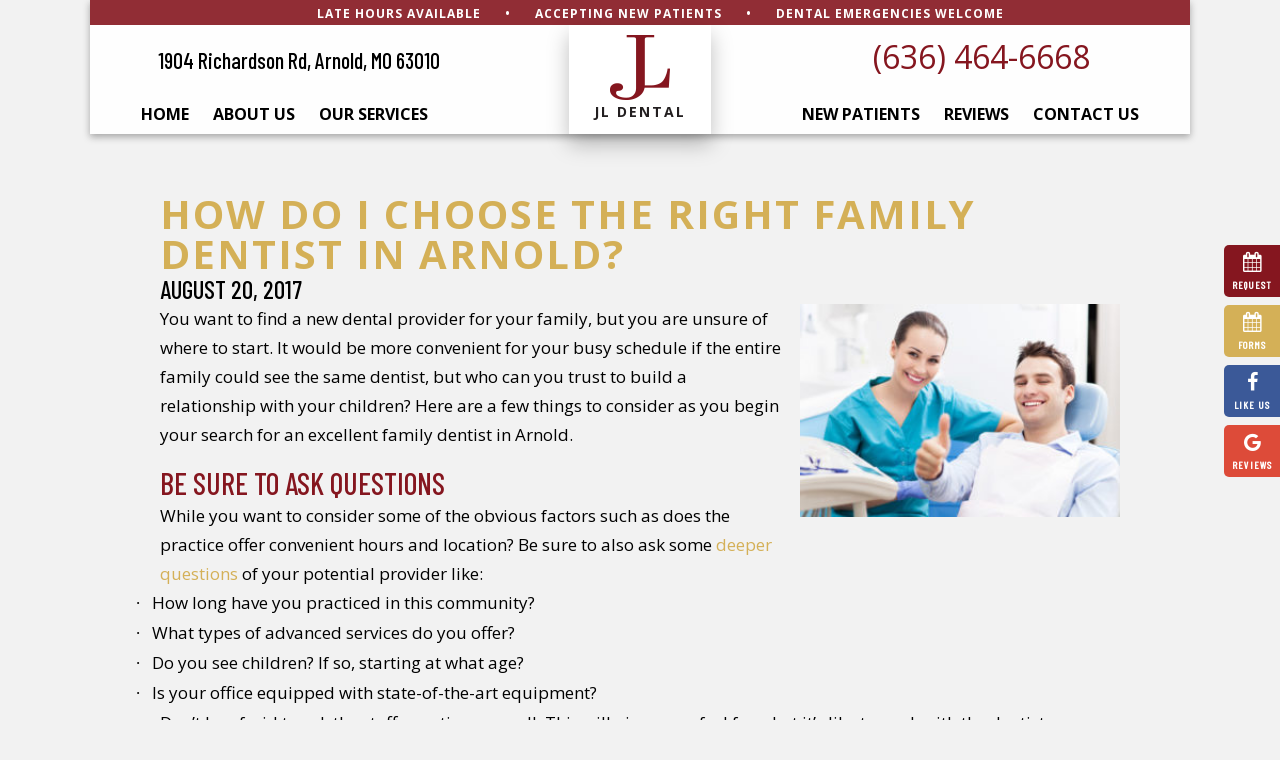

--- FILE ---
content_type: text/html; charset=UTF-8
request_url: https://www.jldentalstl.com/blog/2017/08/20/how-do-i-choose-the-right-family-dentist-in-arnold/
body_size: 11615
content:
<!DOCTYPE html>
<html style="margin-top:0px !important;">

<head>
    <meta http-equiv="Content-Type" content="text/html; charset=UTF-8" />
    <title>How Do I Choose The Right Family Dentist in Arnold? - JL Dental Blog</title>
    <meta name="viewport" content="width=device-width, initial-scale=1, maximum-scale=1, user-scalable=0" />
    <link rel="pingback" href="https://www.jldentalstl.com/blog/xmlrpc.php" />
    	<link rel='archives' title='November 2025' href='https://www.jldentalstl.com/blog/2025/11/' />
	<link rel='archives' title='September 2025' href='https://www.jldentalstl.com/blog/2025/09/' />
	<link rel='archives' title='July 2025' href='https://www.jldentalstl.com/blog/2025/07/' />
	<link rel='archives' title='May 2025' href='https://www.jldentalstl.com/blog/2025/05/' />
	<link rel='archives' title='March 2025' href='https://www.jldentalstl.com/blog/2025/03/' />
	<link rel='archives' title='January 2025' href='https://www.jldentalstl.com/blog/2025/01/' />
	<link rel='archives' title='November 2024' href='https://www.jldentalstl.com/blog/2024/11/' />
	<link rel='archives' title='September 2024' href='https://www.jldentalstl.com/blog/2024/09/' />
	<link rel='archives' title='July 2024' href='https://www.jldentalstl.com/blog/2024/07/' />
	<link rel='archives' title='May 2024' href='https://www.jldentalstl.com/blog/2024/05/' />
	<link rel='archives' title='March 2024' href='https://www.jldentalstl.com/blog/2024/03/' />
	<link rel='archives' title='January 2024' href='https://www.jldentalstl.com/blog/2024/01/' />
	<link rel='archives' title='November 2023' href='https://www.jldentalstl.com/blog/2023/11/' />
	<link rel='archives' title='September 2023' href='https://www.jldentalstl.com/blog/2023/09/' />
	<link rel='archives' title='July 2023' href='https://www.jldentalstl.com/blog/2023/07/' />
	<link rel='archives' title='May 2023' href='https://www.jldentalstl.com/blog/2023/05/' />
	<link rel='archives' title='March 2023' href='https://www.jldentalstl.com/blog/2023/03/' />
	<link rel='archives' title='January 2023' href='https://www.jldentalstl.com/blog/2023/01/' />
	<link rel='archives' title='December 2022' href='https://www.jldentalstl.com/blog/2022/12/' />
	<link rel='archives' title='November 2022' href='https://www.jldentalstl.com/blog/2022/11/' />
	<link rel='archives' title='October 2022' href='https://www.jldentalstl.com/blog/2022/10/' />
	<link rel='archives' title='September 2022' href='https://www.jldentalstl.com/blog/2022/09/' />
	<link rel='archives' title='August 2022' href='https://www.jldentalstl.com/blog/2022/08/' />
	<link rel='archives' title='July 2022' href='https://www.jldentalstl.com/blog/2022/07/' />
	<link rel='archives' title='June 2022' href='https://www.jldentalstl.com/blog/2022/06/' />
	<link rel='archives' title='May 2022' href='https://www.jldentalstl.com/blog/2022/05/' />
	<link rel='archives' title='March 2022' href='https://www.jldentalstl.com/blog/2022/03/' />
	<link rel='archives' title='January 2022' href='https://www.jldentalstl.com/blog/2022/01/' />
	<link rel='archives' title='November 2021' href='https://www.jldentalstl.com/blog/2021/11/' />
	<link rel='archives' title='October 2021' href='https://www.jldentalstl.com/blog/2021/10/' />
	<link rel='archives' title='August 2021' href='https://www.jldentalstl.com/blog/2021/08/' />
	<link rel='archives' title='July 2021' href='https://www.jldentalstl.com/blog/2021/07/' />
	<link rel='archives' title='June 2021' href='https://www.jldentalstl.com/blog/2021/06/' />
	<link rel='archives' title='February 2021' href='https://www.jldentalstl.com/blog/2021/02/' />
	<link rel='archives' title='November 2020' href='https://www.jldentalstl.com/blog/2020/11/' />
	<link rel='archives' title='October 2020' href='https://www.jldentalstl.com/blog/2020/10/' />
	<link rel='archives' title='September 2020' href='https://www.jldentalstl.com/blog/2020/09/' />
	<link rel='archives' title='June 2020' href='https://www.jldentalstl.com/blog/2020/06/' />
	<link rel='archives' title='April 2020' href='https://www.jldentalstl.com/blog/2020/04/' />
	<link rel='archives' title='January 2020' href='https://www.jldentalstl.com/blog/2020/01/' />
	<link rel='archives' title='November 2019' href='https://www.jldentalstl.com/blog/2019/11/' />
	<link rel='archives' title='October 2019' href='https://www.jldentalstl.com/blog/2019/10/' />
	<link rel='archives' title='July 2019' href='https://www.jldentalstl.com/blog/2019/07/' />
	<link rel='archives' title='July 2018' href='https://www.jldentalstl.com/blog/2018/07/' />
	<link rel='archives' title='June 2018' href='https://www.jldentalstl.com/blog/2018/06/' />
	<link rel='archives' title='May 2018' href='https://www.jldentalstl.com/blog/2018/05/' />
	<link rel='archives' title='April 2018' href='https://www.jldentalstl.com/blog/2018/04/' />
	<link rel='archives' title='March 2018' href='https://www.jldentalstl.com/blog/2018/03/' />
	<link rel='archives' title='February 2018' href='https://www.jldentalstl.com/blog/2018/02/' />
	<link rel='archives' title='January 2018' href='https://www.jldentalstl.com/blog/2018/01/' />
	<link rel='archives' title='December 2017' href='https://www.jldentalstl.com/blog/2017/12/' />
	<link rel='archives' title='November 2017' href='https://www.jldentalstl.com/blog/2017/11/' />
	<link rel='archives' title='October 2017' href='https://www.jldentalstl.com/blog/2017/10/' />
	<link rel='archives' title='September 2017' href='https://www.jldentalstl.com/blog/2017/09/' />
	<link rel='archives' title='August 2017' href='https://www.jldentalstl.com/blog/2017/08/' />
	<link rel='archives' title='July 2017' href='https://www.jldentalstl.com/blog/2017/07/' />
	<link rel='archives' title='June 2017' href='https://www.jldentalstl.com/blog/2017/06/' />
	<link rel='archives' title='May 2017' href='https://www.jldentalstl.com/blog/2017/05/' />
	<link rel='archives' title='March 2017' href='https://www.jldentalstl.com/blog/2017/03/' />
	<link rel='archives' title='February 2017' href='https://www.jldentalstl.com/blog/2017/02/' />
	<link rel='archives' title='January 2017' href='https://www.jldentalstl.com/blog/2017/01/' />
	<link rel='archives' title='December 2016' href='https://www.jldentalstl.com/blog/2016/12/' />
	<link rel='archives' title='November 2016' href='https://www.jldentalstl.com/blog/2016/11/' />
	<link rel='archives' title='October 2016' href='https://www.jldentalstl.com/blog/2016/10/' />
	<link rel='archives' title='September 2016' href='https://www.jldentalstl.com/blog/2016/09/' />
	<link rel='archives' title='August 2016' href='https://www.jldentalstl.com/blog/2016/08/' />
	<link rel='archives' title='July 2016' href='https://www.jldentalstl.com/blog/2016/07/' />
	<link rel='archives' title='March 2016' href='https://www.jldentalstl.com/blog/2016/03/' />
	<link rel='archives' title='February 2016' href='https://www.jldentalstl.com/blog/2016/02/' />
	<link rel='archives' title='January 2016' href='https://www.jldentalstl.com/blog/2016/01/' />
	<link rel='archives' title='December 2015' href='https://www.jldentalstl.com/blog/2015/12/' />
	<link rel='archives' title='November 2015' href='https://www.jldentalstl.com/blog/2015/11/' />
	<link rel='archives' title='October 2015' href='https://www.jldentalstl.com/blog/2015/10/' />
	<link rel='archives' title='September 2015' href='https://www.jldentalstl.com/blog/2015/09/' />
	<link rel='archives' title='August 2015' href='https://www.jldentalstl.com/blog/2015/08/' />
	<link rel='archives' title='July 2015' href='https://www.jldentalstl.com/blog/2015/07/' />
	<link rel='archives' title='June 2015' href='https://www.jldentalstl.com/blog/2015/06/' />
	<link rel='archives' title='April 2015' href='https://www.jldentalstl.com/blog/2015/04/' />
	<link rel='archives' title='March 2015' href='https://www.jldentalstl.com/blog/2015/03/' />
	<link rel='archives' title='February 2015' href='https://www.jldentalstl.com/blog/2015/02/' />
	<link rel='archives' title='January 2015' href='https://www.jldentalstl.com/blog/2015/01/' />
	<link rel='archives' title='December 2014' href='https://www.jldentalstl.com/blog/2014/12/' />
	<link rel='archives' title='November 2014' href='https://www.jldentalstl.com/blog/2014/11/' />
	<link rel='archives' title='October 2014' href='https://www.jldentalstl.com/blog/2014/10/' />
	<link rel='archives' title='September 2014' href='https://www.jldentalstl.com/blog/2014/09/' />
	<link rel='archives' title='August 2014' href='https://www.jldentalstl.com/blog/2014/08/' />
	<link rel='archives' title='July 2014' href='https://www.jldentalstl.com/blog/2014/07/' />
	<link rel='archives' title='June 2014' href='https://www.jldentalstl.com/blog/2014/06/' />
	<link rel='archives' title='May 2014' href='https://www.jldentalstl.com/blog/2014/05/' />
	<link rel='archives' title='April 2014' href='https://www.jldentalstl.com/blog/2014/04/' />
	<link rel='archives' title='March 2014' href='https://www.jldentalstl.com/blog/2014/03/' />
	<link rel='archives' title='February 2014' href='https://www.jldentalstl.com/blog/2014/02/' />
	<link rel='archives' title='January 2014' href='https://www.jldentalstl.com/blog/2014/01/' />
	<link rel='archives' title='December 2013' href='https://www.jldentalstl.com/blog/2013/12/' />
	<link rel='archives' title='November 2013' href='https://www.jldentalstl.com/blog/2013/11/' />
	<link rel='archives' title='October 2013' href='https://www.jldentalstl.com/blog/2013/10/' />
        <meta name='robots' content='index, follow, max-image-preview:large, max-snippet:-1, max-video-preview:-1' />

	<!-- This site is optimized with the Yoast SEO plugin v22.6 - https://yoast.com/wordpress/plugins/seo/ -->
	<link rel="canonical" href="https://www.jldentalstl.com/blog/2017/08/20/how-do-i-choose-the-right-family-dentist-in-arnold/" />
	<meta property="og:locale" content="en_US" />
	<meta property="og:type" content="article" />
	<meta property="og:title" content="How Do I Choose The Right Family Dentist in Arnold? - JL Dental Blog" />
	<meta property="og:description" content="You want to find a new dental provider for your family, but you are unsure of where to start. It would be more convenient for your busy schedule if the entire family could see the same dentist, but who can you trust to build a relationship with your children? Here are a few things to [&hellip;]" />
	<meta property="og:url" content="https://www.jldentalstl.com/blog/2017/08/20/how-do-i-choose-the-right-family-dentist-in-arnold/" />
	<meta property="og:site_name" content="JL Dental Blog" />
	<meta property="article:published_time" content="2017-08-20T20:26:00+00:00" />
	<meta property="article:modified_time" content="2018-01-19T23:23:56+00:00" />
	<meta property="og:image" content="https://www.jldentalstl.com/blog/wp-content/uploads/2017/10/choose-dentist.jpg" />
	<meta property="og:image:width" content="449" />
	<meta property="og:image:height" content="299" />
	<meta property="og:image:type" content="image/jpeg" />
	<meta name="author" content="jldental" />
	<meta name="twitter:card" content="summary_large_image" />
	<meta name="twitter:label1" content="Written by" />
	<meta name="twitter:data1" content="jldental" />
	<meta name="twitter:label2" content="Est. reading time" />
	<meta name="twitter:data2" content="2 minutes" />
	<script type="application/ld+json" class="yoast-schema-graph">{"@context":"https://schema.org","@graph":[{"@type":"WebPage","@id":"https://www.jldentalstl.com/blog/2017/08/20/how-do-i-choose-the-right-family-dentist-in-arnold/","url":"https://www.jldentalstl.com/blog/2017/08/20/how-do-i-choose-the-right-family-dentist-in-arnold/","name":"How Do I Choose The Right Family Dentist in Arnold? - JL Dental Blog","isPartOf":{"@id":"https://www.jldentalstl.com/blog/#website"},"primaryImageOfPage":{"@id":"https://www.jldentalstl.com/blog/2017/08/20/how-do-i-choose-the-right-family-dentist-in-arnold/#primaryimage"},"image":{"@id":"https://www.jldentalstl.com/blog/2017/08/20/how-do-i-choose-the-right-family-dentist-in-arnold/#primaryimage"},"thumbnailUrl":"https://www.jldentalstl.com/blog/wp-content/uploads/2017/10/choose-dentist.jpg","datePublished":"2017-08-20T20:26:00+00:00","dateModified":"2018-01-19T23:23:56+00:00","author":{"@id":"https://www.jldentalstl.com/blog/#/schema/person/2bc1096c1e9d4e4d3e86a8effbc94e12"},"breadcrumb":{"@id":"https://www.jldentalstl.com/blog/2017/08/20/how-do-i-choose-the-right-family-dentist-in-arnold/#breadcrumb"},"inLanguage":"en-US","potentialAction":[{"@type":"ReadAction","target":["https://www.jldentalstl.com/blog/2017/08/20/how-do-i-choose-the-right-family-dentist-in-arnold/"]}]},{"@type":"ImageObject","inLanguage":"en-US","@id":"https://www.jldentalstl.com/blog/2017/08/20/how-do-i-choose-the-right-family-dentist-in-arnold/#primaryimage","url":"https://www.jldentalstl.com/blog/wp-content/uploads/2017/10/choose-dentist.jpg","contentUrl":"https://www.jldentalstl.com/blog/wp-content/uploads/2017/10/choose-dentist.jpg","width":449,"height":299},{"@type":"BreadcrumbList","@id":"https://www.jldentalstl.com/blog/2017/08/20/how-do-i-choose-the-right-family-dentist-in-arnold/#breadcrumb","itemListElement":[{"@type":"ListItem","position":1,"name":"Home","item":"https://www.jldentalstl.com/blog/"},{"@type":"ListItem","position":2,"name":"How Do I Choose The Right Family Dentist in Arnold?"}]},{"@type":"WebSite","@id":"https://www.jldentalstl.com/blog/#website","url":"https://www.jldentalstl.com/blog/","name":"JL Dental Blog","description":"","potentialAction":[{"@type":"SearchAction","target":{"@type":"EntryPoint","urlTemplate":"https://www.jldentalstl.com/blog/?s={search_term_string}"},"query-input":"required name=search_term_string"}],"inLanguage":"en-US"},{"@type":"Person","@id":"https://www.jldentalstl.com/blog/#/schema/person/2bc1096c1e9d4e4d3e86a8effbc94e12","name":"jldental","image":{"@type":"ImageObject","inLanguage":"en-US","@id":"https://www.jldentalstl.com/blog/#/schema/person/image/","url":"https://secure.gravatar.com/avatar/dd728e7148e4338b7f1df2dfb5e04aae?s=96&d=mm&r=g","contentUrl":"https://secure.gravatar.com/avatar/dd728e7148e4338b7f1df2dfb5e04aae?s=96&d=mm&r=g","caption":"jldental"},"url":"https://www.jldentalstl.com/blog/author/jldental/"}]}</script>
	<!-- / Yoast SEO plugin. -->


<script type="text/javascript">
/* <![CDATA[ */
window._wpemojiSettings = {"baseUrl":"https:\/\/s.w.org\/images\/core\/emoji\/15.0.3\/72x72\/","ext":".png","svgUrl":"https:\/\/s.w.org\/images\/core\/emoji\/15.0.3\/svg\/","svgExt":".svg","source":{"concatemoji":"https:\/\/www.jldentalstl.com\/blog\/wp-includes\/js\/wp-emoji-release.min.js?ver=6.5.7"}};
/*! This file is auto-generated */
!function(i,n){var o,s,e;function c(e){try{var t={supportTests:e,timestamp:(new Date).valueOf()};sessionStorage.setItem(o,JSON.stringify(t))}catch(e){}}function p(e,t,n){e.clearRect(0,0,e.canvas.width,e.canvas.height),e.fillText(t,0,0);var t=new Uint32Array(e.getImageData(0,0,e.canvas.width,e.canvas.height).data),r=(e.clearRect(0,0,e.canvas.width,e.canvas.height),e.fillText(n,0,0),new Uint32Array(e.getImageData(0,0,e.canvas.width,e.canvas.height).data));return t.every(function(e,t){return e===r[t]})}function u(e,t,n){switch(t){case"flag":return n(e,"\ud83c\udff3\ufe0f\u200d\u26a7\ufe0f","\ud83c\udff3\ufe0f\u200b\u26a7\ufe0f")?!1:!n(e,"\ud83c\uddfa\ud83c\uddf3","\ud83c\uddfa\u200b\ud83c\uddf3")&&!n(e,"\ud83c\udff4\udb40\udc67\udb40\udc62\udb40\udc65\udb40\udc6e\udb40\udc67\udb40\udc7f","\ud83c\udff4\u200b\udb40\udc67\u200b\udb40\udc62\u200b\udb40\udc65\u200b\udb40\udc6e\u200b\udb40\udc67\u200b\udb40\udc7f");case"emoji":return!n(e,"\ud83d\udc26\u200d\u2b1b","\ud83d\udc26\u200b\u2b1b")}return!1}function f(e,t,n){var r="undefined"!=typeof WorkerGlobalScope&&self instanceof WorkerGlobalScope?new OffscreenCanvas(300,150):i.createElement("canvas"),a=r.getContext("2d",{willReadFrequently:!0}),o=(a.textBaseline="top",a.font="600 32px Arial",{});return e.forEach(function(e){o[e]=t(a,e,n)}),o}function t(e){var t=i.createElement("script");t.src=e,t.defer=!0,i.head.appendChild(t)}"undefined"!=typeof Promise&&(o="wpEmojiSettingsSupports",s=["flag","emoji"],n.supports={everything:!0,everythingExceptFlag:!0},e=new Promise(function(e){i.addEventListener("DOMContentLoaded",e,{once:!0})}),new Promise(function(t){var n=function(){try{var e=JSON.parse(sessionStorage.getItem(o));if("object"==typeof e&&"number"==typeof e.timestamp&&(new Date).valueOf()<e.timestamp+604800&&"object"==typeof e.supportTests)return e.supportTests}catch(e){}return null}();if(!n){if("undefined"!=typeof Worker&&"undefined"!=typeof OffscreenCanvas&&"undefined"!=typeof URL&&URL.createObjectURL&&"undefined"!=typeof Blob)try{var e="postMessage("+f.toString()+"("+[JSON.stringify(s),u.toString(),p.toString()].join(",")+"));",r=new Blob([e],{type:"text/javascript"}),a=new Worker(URL.createObjectURL(r),{name:"wpTestEmojiSupports"});return void(a.onmessage=function(e){c(n=e.data),a.terminate(),t(n)})}catch(e){}c(n=f(s,u,p))}t(n)}).then(function(e){for(var t in e)n.supports[t]=e[t],n.supports.everything=n.supports.everything&&n.supports[t],"flag"!==t&&(n.supports.everythingExceptFlag=n.supports.everythingExceptFlag&&n.supports[t]);n.supports.everythingExceptFlag=n.supports.everythingExceptFlag&&!n.supports.flag,n.DOMReady=!1,n.readyCallback=function(){n.DOMReady=!0}}).then(function(){return e}).then(function(){var e;n.supports.everything||(n.readyCallback(),(e=n.source||{}).concatemoji?t(e.concatemoji):e.wpemoji&&e.twemoji&&(t(e.twemoji),t(e.wpemoji)))}))}((window,document),window._wpemojiSettings);
/* ]]> */
</script>
<style id='wp-emoji-styles-inline-css' type='text/css'>

	img.wp-smiley, img.emoji {
		display: inline !important;
		border: none !important;
		box-shadow: none !important;
		height: 1em !important;
		width: 1em !important;
		margin: 0 0.07em !important;
		vertical-align: -0.1em !important;
		background: none !important;
		padding: 0 !important;
	}
</style>
<link rel='stylesheet' id='wp-block-library-css' href='https://www.jldentalstl.com/blog/wp-includes/css/dist/block-library/style.min.css?ver=6.5.7' type='text/css' media='all' />
<style id='classic-theme-styles-inline-css' type='text/css'>
/*! This file is auto-generated */
.wp-block-button__link{color:#fff;background-color:#32373c;border-radius:9999px;box-shadow:none;text-decoration:none;padding:calc(.667em + 2px) calc(1.333em + 2px);font-size:1.125em}.wp-block-file__button{background:#32373c;color:#fff;text-decoration:none}
</style>
<style id='global-styles-inline-css' type='text/css'>
body{--wp--preset--color--black: #000000;--wp--preset--color--cyan-bluish-gray: #abb8c3;--wp--preset--color--white: #ffffff;--wp--preset--color--pale-pink: #f78da7;--wp--preset--color--vivid-red: #cf2e2e;--wp--preset--color--luminous-vivid-orange: #ff6900;--wp--preset--color--luminous-vivid-amber: #fcb900;--wp--preset--color--light-green-cyan: #7bdcb5;--wp--preset--color--vivid-green-cyan: #00d084;--wp--preset--color--pale-cyan-blue: #8ed1fc;--wp--preset--color--vivid-cyan-blue: #0693e3;--wp--preset--color--vivid-purple: #9b51e0;--wp--preset--gradient--vivid-cyan-blue-to-vivid-purple: linear-gradient(135deg,rgba(6,147,227,1) 0%,rgb(155,81,224) 100%);--wp--preset--gradient--light-green-cyan-to-vivid-green-cyan: linear-gradient(135deg,rgb(122,220,180) 0%,rgb(0,208,130) 100%);--wp--preset--gradient--luminous-vivid-amber-to-luminous-vivid-orange: linear-gradient(135deg,rgba(252,185,0,1) 0%,rgba(255,105,0,1) 100%);--wp--preset--gradient--luminous-vivid-orange-to-vivid-red: linear-gradient(135deg,rgba(255,105,0,1) 0%,rgb(207,46,46) 100%);--wp--preset--gradient--very-light-gray-to-cyan-bluish-gray: linear-gradient(135deg,rgb(238,238,238) 0%,rgb(169,184,195) 100%);--wp--preset--gradient--cool-to-warm-spectrum: linear-gradient(135deg,rgb(74,234,220) 0%,rgb(151,120,209) 20%,rgb(207,42,186) 40%,rgb(238,44,130) 60%,rgb(251,105,98) 80%,rgb(254,248,76) 100%);--wp--preset--gradient--blush-light-purple: linear-gradient(135deg,rgb(255,206,236) 0%,rgb(152,150,240) 100%);--wp--preset--gradient--blush-bordeaux: linear-gradient(135deg,rgb(254,205,165) 0%,rgb(254,45,45) 50%,rgb(107,0,62) 100%);--wp--preset--gradient--luminous-dusk: linear-gradient(135deg,rgb(255,203,112) 0%,rgb(199,81,192) 50%,rgb(65,88,208) 100%);--wp--preset--gradient--pale-ocean: linear-gradient(135deg,rgb(255,245,203) 0%,rgb(182,227,212) 50%,rgb(51,167,181) 100%);--wp--preset--gradient--electric-grass: linear-gradient(135deg,rgb(202,248,128) 0%,rgb(113,206,126) 100%);--wp--preset--gradient--midnight: linear-gradient(135deg,rgb(2,3,129) 0%,rgb(40,116,252) 100%);--wp--preset--font-size--small: 13px;--wp--preset--font-size--medium: 20px;--wp--preset--font-size--large: 36px;--wp--preset--font-size--x-large: 42px;--wp--preset--spacing--20: 0.44rem;--wp--preset--spacing--30: 0.67rem;--wp--preset--spacing--40: 1rem;--wp--preset--spacing--50: 1.5rem;--wp--preset--spacing--60: 2.25rem;--wp--preset--spacing--70: 3.38rem;--wp--preset--spacing--80: 5.06rem;--wp--preset--shadow--natural: 6px 6px 9px rgba(0, 0, 0, 0.2);--wp--preset--shadow--deep: 12px 12px 50px rgba(0, 0, 0, 0.4);--wp--preset--shadow--sharp: 6px 6px 0px rgba(0, 0, 0, 0.2);--wp--preset--shadow--outlined: 6px 6px 0px -3px rgba(255, 255, 255, 1), 6px 6px rgba(0, 0, 0, 1);--wp--preset--shadow--crisp: 6px 6px 0px rgba(0, 0, 0, 1);}:where(.is-layout-flex){gap: 0.5em;}:where(.is-layout-grid){gap: 0.5em;}body .is-layout-flex{display: flex;}body .is-layout-flex{flex-wrap: wrap;align-items: center;}body .is-layout-flex > *{margin: 0;}body .is-layout-grid{display: grid;}body .is-layout-grid > *{margin: 0;}:where(.wp-block-columns.is-layout-flex){gap: 2em;}:where(.wp-block-columns.is-layout-grid){gap: 2em;}:where(.wp-block-post-template.is-layout-flex){gap: 1.25em;}:where(.wp-block-post-template.is-layout-grid){gap: 1.25em;}.has-black-color{color: var(--wp--preset--color--black) !important;}.has-cyan-bluish-gray-color{color: var(--wp--preset--color--cyan-bluish-gray) !important;}.has-white-color{color: var(--wp--preset--color--white) !important;}.has-pale-pink-color{color: var(--wp--preset--color--pale-pink) !important;}.has-vivid-red-color{color: var(--wp--preset--color--vivid-red) !important;}.has-luminous-vivid-orange-color{color: var(--wp--preset--color--luminous-vivid-orange) !important;}.has-luminous-vivid-amber-color{color: var(--wp--preset--color--luminous-vivid-amber) !important;}.has-light-green-cyan-color{color: var(--wp--preset--color--light-green-cyan) !important;}.has-vivid-green-cyan-color{color: var(--wp--preset--color--vivid-green-cyan) !important;}.has-pale-cyan-blue-color{color: var(--wp--preset--color--pale-cyan-blue) !important;}.has-vivid-cyan-blue-color{color: var(--wp--preset--color--vivid-cyan-blue) !important;}.has-vivid-purple-color{color: var(--wp--preset--color--vivid-purple) !important;}.has-black-background-color{background-color: var(--wp--preset--color--black) !important;}.has-cyan-bluish-gray-background-color{background-color: var(--wp--preset--color--cyan-bluish-gray) !important;}.has-white-background-color{background-color: var(--wp--preset--color--white) !important;}.has-pale-pink-background-color{background-color: var(--wp--preset--color--pale-pink) !important;}.has-vivid-red-background-color{background-color: var(--wp--preset--color--vivid-red) !important;}.has-luminous-vivid-orange-background-color{background-color: var(--wp--preset--color--luminous-vivid-orange) !important;}.has-luminous-vivid-amber-background-color{background-color: var(--wp--preset--color--luminous-vivid-amber) !important;}.has-light-green-cyan-background-color{background-color: var(--wp--preset--color--light-green-cyan) !important;}.has-vivid-green-cyan-background-color{background-color: var(--wp--preset--color--vivid-green-cyan) !important;}.has-pale-cyan-blue-background-color{background-color: var(--wp--preset--color--pale-cyan-blue) !important;}.has-vivid-cyan-blue-background-color{background-color: var(--wp--preset--color--vivid-cyan-blue) !important;}.has-vivid-purple-background-color{background-color: var(--wp--preset--color--vivid-purple) !important;}.has-black-border-color{border-color: var(--wp--preset--color--black) !important;}.has-cyan-bluish-gray-border-color{border-color: var(--wp--preset--color--cyan-bluish-gray) !important;}.has-white-border-color{border-color: var(--wp--preset--color--white) !important;}.has-pale-pink-border-color{border-color: var(--wp--preset--color--pale-pink) !important;}.has-vivid-red-border-color{border-color: var(--wp--preset--color--vivid-red) !important;}.has-luminous-vivid-orange-border-color{border-color: var(--wp--preset--color--luminous-vivid-orange) !important;}.has-luminous-vivid-amber-border-color{border-color: var(--wp--preset--color--luminous-vivid-amber) !important;}.has-light-green-cyan-border-color{border-color: var(--wp--preset--color--light-green-cyan) !important;}.has-vivid-green-cyan-border-color{border-color: var(--wp--preset--color--vivid-green-cyan) !important;}.has-pale-cyan-blue-border-color{border-color: var(--wp--preset--color--pale-cyan-blue) !important;}.has-vivid-cyan-blue-border-color{border-color: var(--wp--preset--color--vivid-cyan-blue) !important;}.has-vivid-purple-border-color{border-color: var(--wp--preset--color--vivid-purple) !important;}.has-vivid-cyan-blue-to-vivid-purple-gradient-background{background: var(--wp--preset--gradient--vivid-cyan-blue-to-vivid-purple) !important;}.has-light-green-cyan-to-vivid-green-cyan-gradient-background{background: var(--wp--preset--gradient--light-green-cyan-to-vivid-green-cyan) !important;}.has-luminous-vivid-amber-to-luminous-vivid-orange-gradient-background{background: var(--wp--preset--gradient--luminous-vivid-amber-to-luminous-vivid-orange) !important;}.has-luminous-vivid-orange-to-vivid-red-gradient-background{background: var(--wp--preset--gradient--luminous-vivid-orange-to-vivid-red) !important;}.has-very-light-gray-to-cyan-bluish-gray-gradient-background{background: var(--wp--preset--gradient--very-light-gray-to-cyan-bluish-gray) !important;}.has-cool-to-warm-spectrum-gradient-background{background: var(--wp--preset--gradient--cool-to-warm-spectrum) !important;}.has-blush-light-purple-gradient-background{background: var(--wp--preset--gradient--blush-light-purple) !important;}.has-blush-bordeaux-gradient-background{background: var(--wp--preset--gradient--blush-bordeaux) !important;}.has-luminous-dusk-gradient-background{background: var(--wp--preset--gradient--luminous-dusk) !important;}.has-pale-ocean-gradient-background{background: var(--wp--preset--gradient--pale-ocean) !important;}.has-electric-grass-gradient-background{background: var(--wp--preset--gradient--electric-grass) !important;}.has-midnight-gradient-background{background: var(--wp--preset--gradient--midnight) !important;}.has-small-font-size{font-size: var(--wp--preset--font-size--small) !important;}.has-medium-font-size{font-size: var(--wp--preset--font-size--medium) !important;}.has-large-font-size{font-size: var(--wp--preset--font-size--large) !important;}.has-x-large-font-size{font-size: var(--wp--preset--font-size--x-large) !important;}
.wp-block-navigation a:where(:not(.wp-element-button)){color: inherit;}
:where(.wp-block-post-template.is-layout-flex){gap: 1.25em;}:where(.wp-block-post-template.is-layout-grid){gap: 1.25em;}
:where(.wp-block-columns.is-layout-flex){gap: 2em;}:where(.wp-block-columns.is-layout-grid){gap: 2em;}
.wp-block-pullquote{font-size: 1.5em;line-height: 1.6;}
</style>
<link rel="https://api.w.org/" href="https://www.jldentalstl.com/blog/wp-json/" /><link rel="alternate" type="application/json" href="https://www.jldentalstl.com/blog/wp-json/wp/v2/posts/7" /><link rel="EditURI" type="application/rsd+xml" title="RSD" href="https://www.jldentalstl.com/blog/xmlrpc.php?rsd" />
<meta name="generator" content="WordPress 6.5.7" />
<link rel='shortlink' href='https://www.jldentalstl.com/blog/?p=7' />
<link rel="alternate" type="application/json+oembed" href="https://www.jldentalstl.com/blog/wp-json/oembed/1.0/embed?url=https%3A%2F%2Fwww.jldentalstl.com%2Fblog%2F2017%2F08%2F20%2Fhow-do-i-choose-the-right-family-dentist-in-arnold%2F" />
<link rel="alternate" type="text/xml+oembed" href="https://www.jldentalstl.com/blog/wp-json/oembed/1.0/embed?url=https%3A%2F%2Fwww.jldentalstl.com%2Fblog%2F2017%2F08%2F20%2Fhow-do-i-choose-the-right-family-dentist-in-arnold%2F&#038;format=xml" />
    <link rel="stylesheet" type="text/css" media="all" href="https://www.jldentalstl.com/blog/wp-content/themes/tnt-custom/style.css" />

    <!--------------keep all of the above-------------->
    <meta name="format-detection" content="telephone=no">
    <link href="https://fonts.googleapis.com/css?family=Barlow+Condensed:400,500|Open+Sans:400,700|Permanent+Marker" rel="stylesheet">
    <link href="https://tntwebsites.com/tnticons/css/fontello.css" rel="stylesheet">
    <link rel="stylesheet" href="https://www.jldentalstl.com/styles.css" />
    <!--[if lt IE 9]>
    <script src="https://www.jldentalstl.com/assets/js/html5shiv.js"></script>
    <![endif]-->
    <link rel="apple-touch-icon" sizes="144x144" alt="Favicon 144x144" href="https://www.jldentalstl.com/assets/images/apple-touch-icon-144.png" />
    <link rel="apple-touch-icon" sizes="114x114" alt="Favicon 114x114" href="https://www.jldentalstl.com/assets/images/apple-touch-icon-114.png" />
    <link rel="apple-touch-icon" sizes="72x72" alt="Favicon 72x72" href="https://www.jldentalstl.com/assets/images/apple-touch-icon-72.png" />
    <link rel="apple-touch-icon" alt="Favicon 57x57" href="https://www.jldentalstl.com/assets/images/apple-touch-icon-57.png" />
    <link rel="icon" alt="Favicon" href="https://www.jldentalstl.com/assets/images/favicon.png" />
    <meta name="apple-mobile-web-app-title" content="JL Dental" />
    <meta name="google-site-verification" content="2hJLjvaz3OqY8ET0lrPogD7xYAbpwWQPGZEV5FlKs5E" />
    <script async src="//135185.tctm.co/t.js"></script>
    <!--UA TNTgacu-->
    <script>
        (function(i, s, o, g, r, a, m) {
            i['GoogleAnalyticsObject'] = r;
            i[r] = i[r] || function() {
                (i[r].q = i[r].q || []).push(arguments)
            }, i[r].l = 1 * new Date();
            a = s.createElement(o),
                m = s.getElementsByTagName(o)[0];
            a.async = 1;
            a.src = g;
            m.parentNode.insertBefore(a, m)
        })(window, document, 'script', '//www.google-analytics.com/analytics.js', 'ga');
        ga('create', 'UA-40434975-1', 'auto');
        ga('require', 'displayfeatures');
        ga('require', 'linkid', 'linkid.js');
        ga('send', 'pageview');
    </script>
    <script>
        setTimeout(function() {
            var head = document.getElementsByTagName('head')[0];
            var script = document.createElement('script');
            script.type = 'text/javascript';
            script.src = "https://www.google.com/recaptcha/api.js";
            head.appendChild(script);
        }, 3000);
    </script>
<!-- GA4 TNTGgacu -->
<script async src="https://www.googletagmanager.com/gtag/js?id=G-1QXKEYCH0P"></script>
<script>
  window.dataLayer = window.dataLayer || [];
  function gtag(){dataLayer.push(arguments);}
  gtag('js', new Date());

  gtag('config', 'G-1QXKEYCH0P');
</script>	    
</head>


<body>
   <div id="mobile-form">
    <a href="https://www.jldentalstl.com/new-patients.html#forms" class="fm">
        <span><i class="icon-calendar-1"></i></span>
        <span>Patient Forms</span>
    </a>
</div>
<div id="fixed-tabs">
    <a href="https://www.jldentalstl.com/request-an-appointment.html" class="ra">
        <span><i class="icon-calendar-1"></i><em>Request</em></span>
        <span>Request<strong> Appointment</strong></span>
    </a>
    <a href="https://www.jldentalstl.com/new-patients.html#forms" class="fm">
        <span><i class="icon-calendar-1"></i><em>Forms</em></span>
        <span><strong>Download Our </strong>Forms</span>
    </a>
    <a href="https://www.facebook.com/jl.dental/" target="_blank" class="fb">
        <span><i class="icon-facebook"></i><em>Like Us</em></span>
        <span>Like us<strong> on Facebook</strong></span>
    </a>
    <a href="https://goo.gl/2ZZnB5" target="_blank" class="gp">
        <span><i class="icon-gplus"></i><em>Reviews</em></span>
        <span><strong>Read Our </strong>Reviews</span>
    </a>
    <a href="tel:16364646668" class="call">
        <span><i class="icon-phone"></i><em>Call</em></span>
        <span><strong>Give us a </strong>Call</span>
    </a>
    <a href="https://goo.gl/mgQags" target="_blank" class="map">
        <span><i class="icon-location"></i><em>Map</em></span>
        <span><strong>View our </strong>Map</span>
    </a>
</div>
<header class="slideDown">
    <div id="top-bar">
        <ul>
            <li><a href="https://www.jldentalstl.com/contact-us.html">Late Hours Available</a></li>
            <li>•</li>
            <li><a href="https://www.jldentalstl.com/contact-us.html">Accepting New Patients</a></li>
            <li>•</li>
            <li><a href="https://www.jldentalstl.com/emergency-dental-care.html">Dental Emergencies Welcome</a></li>
        </ul>
    </div>
    <div id="main-header">
        <div class="place-nav">
            <a class="logo" href="https://www.jldentalstl.com/">
                <img class="header-full" src="https://www.jldentalstl.com/assets/images/header-logo.png" alt="JL Dental logo">
                <span>JL Dental</span>
            </a>
            <div class="header-contact mean-remove">
                <address><a href="https://goo.gl/mgQags" target="_blank">1904 Richardson Rd, Arnold, MO 63010</a>
                </address>
            </div>
            <div class="header-contact">
                <a href="tel:16364646668">(636) 464-6668</a>
                <address class="mean-show"><a href="https://goo.gl/mgQags" target="_blank">1904 Richardson Rd, Arnold,
                        MO 63010</a></address>
            </div>
        </div>
    </div>
    <div id="main-nav">
        <nav>
            <ul id="regular-nav">
                <li><a href="https://www.jldentalstl.com/" title="Arnold Dentist">Home</a></li>
                <li><a href="https://www.jldentalstl.com/about-our-office.html" title="About us">About Us</a>
                    <ul id="regular-nav">
                        <li><a href="https://www.jldentalstl.com/about-our-office.html#apart" title="What Sets Us Apart">What Sets Us Apart</a></li>
                        <li><a href="https://www.jldentalstl.com/meet-the-mears.html" title="Our Dentists">Meet Our Dentists</a>
                            <ul id="regular-nav">
                                <li><a href="https://www.jldentalstl.com/jonathan-mears-dmd.html" title="Meet Dr. Jonathan Mears">Jonathan Mears,
                                        DMD</a></li>
                                <li><a href="https://www.jldentalstl.com/laura-mears-dmd.html" title="Meet Dr. Laura Mears">Laura Mears, DMD</a>
                                </li>
                            </ul>
                        </li>
                        <li><a href="https://www.jldentalstl.com/meet-the-team.html" title="Our Team">Meet Our Team</a></li>
                        <li><a href="https://www.jldentalstl.com/tour-our-dental-office.html" title="Office Tour">Tour Our Office</a></li>
                        <li><a href="https://www.jldentalstl.com/community-service.html" title="Community Service">Community Service</a></li>
                        <li><a href="https://www.jldentalstl.com/smile-gallery.html" title="Smile Gallery">Smile Gallery</a></li>
                        <li><a href="https://www.jldentalstl.com/blog/" title="">Blog</a></li>
                    </ul>
                </li>
                <li><a href="https://www.jldentalstl.com/services.html" title="Dentistry Services">Our Services</a>
                    <ul id="regular-nav">
                        <li><a href="https://www.jldentalstl.com/general-family-dentistry.html" title="Preventive Dentistry">Preventive
                                Dentistry</a>
                            <ul id="regular-nav">
                                <li><a href="https://www.jldentalstl.com/checkups-cleanings.html" title="Checkups & Cleanings">Checkups &
                                        Cleanings</a></li>
                                <li><a href="https://www.jldentalstl.com/periodontal-therapy.html" title="Periodontal Therapy">Periodontal
                                        Therapy</a>
                                    <ul id="regular-nav">
                                        <li><a href="https://www.jldentalstl.com/scaling-and-root-planing.html"
                                                title="Scaling and Root Planing">Scaling & Root Planing</a></li>
                                    </ul>
                                </li>
                                <li><a href="https://www.jldentalstl.com/childrens-dentistry.html" title="Pediatric Dentistry">Pediatric
                                        Dentistry</a></li>
                                <li><a href="https://www.jldentalstl.com/oral-cancer-screenings.html" title="Oral Cancer Screenings">Oral Cancer
                                        Screenings</a></li>
                            </ul>
                        </li>
                        <li><a href="https://www.jldentalstl.com/restorative-dentistry.html" title="Restorative Dentistry">Restorative Dentistry</a>
                            <ul id="regular-nav">
                                <li><a href="https://www.jldentalstl.com/porcelain-crowns-and-fixed-bridges.html"
                                        title="Dental Crowns & Bridges">Crowns & Bridges</a></li>
                                <li><a href="https://www.jldentalstl.com/dentures-and-partials.html" title="Dentures & Partials">Dentures &
                                        Partials</a></li>
                                <li><a href="https://www.jldentalstl.com/root-canal-therapy.html" title="Root Canal Therapy">Root Canal Therapy</a>
                                </li>
                                <li><a href="https://www.jldentalstl.com/tooth-colored-fillings.html" title="tooth-colored fillings">Tooth-Colored
                                        Fillings</a></li>
                                <li><a href="https://www.jldentalstl.com/tooth-extractions.html" title="">Tooth Extractions</a></li>
                            </ul>
                        </li>
                        <li><a href="https://www.jldentalstl.com/dental-implants.html" title="Dental Implants">Dental Implants</a> </li>
                        <li><a href="https://www.jldentalstl.com/cosmetic-dentistry.html" title="Cosmetic Dentistry">Cosmetic Dentistry</a>
                            <ul id="regular-nav">
                                <li><a href="https://www.jldentalstl.com/direct-bonding.html" title="Direct Bonding">Direct Bonding</a></li>
                                <li><a href="https://www.jldentalstl.com/metal-free.html" title="Metal-Free Dental Restorations">Metal-Free
                                        Restortations</a></li>
                                <li><a href="https://www.jldentalstl.com/veneers.html" title="Veneers">Veneers</a></li>
                                <li><a href="https://www.jldentalstl.com/teeth-whitening.html" title="At-Home Teeth Whitening">At-Home Teeth
                                        Whitening</a></li>
                            </ul>
                        </li>
                        <li><a href="https://www.jldentalstl.com/advanced-services-technologies.html"
                                title="Advanced Services & Technologies">Advanced Services & Technologies</a>
                            <ul id="regular-nav">
                                <li><a href="https://www.jldentalstl.com/soft-tissue-laser.html" title="Soft Tissue Laser">Soft Tissue Laser</a>
                                </li>
                            </ul>
                        </li>
                        <li><a href="https://www.jldentalstl.com/emergency-dental-care.html" title="Emergency Dentistry">Emergency Dentistry</a>
                        </li>
                    </ul>
                </li>
                <li><a href="https://www.jldentalstl.com/new-patients.html" title="New Patients">New Patients</a>
                    <ul id="regular-nav">
                        <li><a href="https://www.jldentalstl.com/dental-insurance.html" title="Dental Insurance">Dental Insurance</a>
                            <ul id="regular-nav">
                               
                                <li><a href="https://www.jldentalstl.com/delta-dental-insurance.html" title="Delta Dental Insurance">Delta Dental
                                        Insurance</a></li>
                            
                            </ul>
                        </li>
                        <li><a href="https://www.jldentalstl.com/new-patients.html" title="New Patient Info">New Patient Info</a></li>
                        <li><a href="https://www.jldentalstl.com/special-offers.html" title="Special Offers">Special Offers</a> </li>
                        <li><a href="https://www.jldentalstl.com/faqs.html" title="FAQ">FAQs</a></li>
                    </ul>
                </li>
                <li><a href="https://www.jldentalstl.com/reviews.html" title="Reviews">Reviews</a>
                    <ul id="regular-nav">
                        <li><a href="https://www.jldentalstl.com/reviews.html" title="">Written Reviews</a></li>
                        <li><a href="https://www.jldentalstl.com/video-testimonials.html" title="">Video Testimonials</a></li>
                    </ul>
                </li>
                <li><a href="https://www.jldentalstl.com/contact-us.html" title="Contact Us">Contact Us</a>
                    <ul id="regular-nav">
                        <li><a href="https://www.jldentalstl.com/request-an-appointment.html" title="Appointment">Request an Appointment</a></li>
                        <li><a href="https://www.jldentalstl.com/dentist-near-imperial.html" title="Dentist Near Imperial, MO">Dentist Near
                                Imperial</a></li>
                    </ul>
                </li>
            </ul>
        </nav>
    </div>
</header>

    <!-- Site Template Here -->

    <main>
        <div class="wrapper">

            



<div class="post-7 post type-post status-publish format-standard hentry category-uncategorized" id="post-7">
	<h1 class="storytitle"><a href="https://www.jldentalstl.com/blog/2017/08/20/how-do-i-choose-the-right-family-dentist-in-arnold/" rel="bookmark">How Do I Choose The Right Family Dentist in Arnold?</a></h1>	 <h3>August 20, 2017</h3>	<div class="meta">Filed under: <a href="https://www.jldentalstl.com/blog/category/uncategorized/" rel="category tag">Uncategorized</a> &#8212;  jldental @ 8:26 pm </div>

	<div class="storycontent">
		<div><a style="clear: right;float: right;margin-bottom: 1em;margin-left: 1em" href="https://www.jldentalstl.com/blog/wp-content/uploads/2017/10/choose-dentist.jpg"><img fetchpriority="high" decoding="async" src="https://www.jldentalstl.com/blog/wp-content/uploads/2017/10/choose-dentist-300x200.jpg" width="320" height="213" border="0" /></a>You want to find a new dental provider for your family, but you are unsure of where to start. It would be more convenient for your busy schedule if the entire family could see the same dentist, but who can you trust to build a relationship with your children? Here are a few things to consider as you begin your search for an excellent family dentist in Arnold.</div>
<p><span id="more-7"></span></p>
<h2>Be Sure to Ask Questions</h2>
<div>While you want to consider some of the obvious factors such as does the practice offer convenient hours and location? Be sure to also ask some <a href="https://www.verywell.com/questions-to-ask-a-potential-new-dentist-1059141">deeper questions</a> of your potential provider like:</div>
<div></div>
<div style="text-indent: -.25in"><span style="font-family: Symbol"><span>·<span style="font: 7.0pt 'Times New Roman'">      </span></span></span>How long have you practiced in this community?</div>
<div style="text-indent: -.25in"><span style="font-family: Symbol"><span>·<span style="font: 7.0pt 'Times New Roman'">      </span></span></span>What types of advanced services do you offer?</div>
<div style="text-indent: -.25in"><span style="font-family: Symbol"><span>·<span style="font: 7.0pt 'Times New Roman'">      </span></span></span>Do you see children? If so, starting at what age?</div>
<div style="text-indent: -.25in"><span style="font-family: Symbol"><span>·<span style="font: 7.0pt 'Times New Roman'">      </span></span></span>Is your office equipped with state-of-the-art equipment?</div>
<div></div>
<div>Don’t be afraid to ask the staff questions as well. This will give you a feel for what it’s like to work with the dentist.</div>
<h2>Schedule an Office Tour</h2>
<div>Drop by, or schedule a tour of your prospective dental office. This is especially important if you have children. It will help you see if the office feels friendly and welcoming for your child. You can also determine what types of advanced technology they offer and how it can benefit your family.</div>
<h2>Schedule a Consultation</h2>
<div>If you’re considering changing the appearance of your teeth, you may want to schedule a consultation with your prospective provider. This is a great opportunity for you to discuss your goals and desires for your smile with them to determine if they’re on the same page with you. Be sure to ask to see before and after photos of their work, so you can see if their skill level will meet your needs.</div>
<h2>Consider JL Dental</h2>
<div>If you’re looking for an excellent <span>dentist in Arnold, why not consider JL Dental? </span><a href="https://www.jldentalstl.com/meet-the-mears.html"><span>Drs. Jonathan and Laura Mears</span></a><span> welcome patients of all ages to their practice. As parents themselves, they understand how important creating excellent early relationships with children are, and they focus on making your child’s visit positive and fun. </span></div>
<div></div>
<div><span>Adults will find a wide range of comprehensive dental services at JL Dental to meet their needs such as:</span></div>
<div></div>
<div style="text-indent: -.25in"><span style="font-family: Symbol"><span>·<span style="font: 7.0pt 'Times New Roman'">      </span></span></span>Preventive Care</div>
<div style="text-indent: -.25in"><span style="font-family: Symbol"><span>·<span style="font: 7.0pt 'Times New Roman'">      </span></span></span>Restorative Dentistry</div>
<div style="text-indent: -.25in"><span style="font-family: Symbol"><span>·<span style="font: 7.0pt 'Times New Roman'">      </span></span></span>TMJ Therapies</div>
<div style="text-indent: -.25in"><span style="font-family: Symbol"><span>·<span style="font: 7.0pt 'Times New Roman'">      </span></span></span>Cosmetic Dentistry</div>
<div style="text-indent: -.25in"><span style="font-family: Symbol"><span>·<span style="font: 7.0pt 'Times New Roman'">      </span></span></span>Emergency Services</div>
<div></div>
<div>Our goal is to take care of all of your needs under one roof so you’ll always feel comfortable working with the team you know and trust.</div>
<div></div>
<div>If this sounds like the dental care you’re looking for<a href="https://www.jldentalstl.com/contact-us.html">, give JL Dental a call today</a>to schedule your next appointment. We look forward to meeting your family!</div>
	</div>

	<div class="feedback">
				<span>Comments Off<span class="screen-reader-text"> on How Do I Choose The Right Family Dentist in Arnold?</span></span>	</div>

</div>


<h2 id="comments">No Comments</h2>

	<p>No comments yet.</p>

<p><a href="https://www.jldentalstl.com/blog/2017/08/20/how-do-i-choose-the-right-family-dentist-in-arnold/feed/"><abbr title="Really Simple Syndication">RSS</abbr> feed for comments on this post.</a></p>

<p>Sorry, the comment form is closed at this time.</p>



</main>
    <div class="more-to-explore-container"></div>
   <footer>
    <div id="main-footer">
        <a href="https://www.jldentalstl.com/" class="logo"><img src="https://www.jldentalstl.com/assets/images/footer-logo.png" alt="JL Dental Arnold logo"></a>
        <div class="contain">
            <section id="footer-contact">
                <a href="tel:16364646668" class="tel">(636) 464-6668</a>
                <address><a href="https://goo.gl/mgQags" target="_blank">1904 Richardson Rd <br> Arnold, MO 63010</a>
                </address>
                <div class="footer-social">
                    <a href="https://www.facebook.com/jl.dental/" target="_blank" class="social-btn fb"><i
                            class="icon-facebook"></i></a>
                    <a href="https://goo.gl/mgQags" target="_blank" class="social-btn gp"><i class="icon-gplus"></i></a>
                    <a href="https://twitter.com/JLDental" target="_blank" class="social-btn twi"><i
                            class="icon-twitter"></i></a>
                    <a href="https://www.yelp.com/biz/jl-dental-arnold" target="_blank" class="social-btn yelp"><i
                            class="icon-yelp"></i></a>
                </div>
                <h3>Office Hours</h3>
                <p class="hours">
                    <label>Monday</label> <span>8:30 am - 5:30 pm</span>
                    <br>
                    <label>Tuesday</label> <span>8:30 am - 5:30 pm</span>
                    <br>
                    <label>Wednesday</label> <span>8:30 am - 5:30 pm</span>
                    <br>
                    <label>Thursday</label> <span>8:30 am - 1:30 pm</span>
                </p>
            </section>
            <section id="footer-form">
                <h3>Have Questions?<br> Get Answers.</h3>
                <form method="post" action="https://www.jldentalstl.com/assets/php/validator.php" class="forms">
                    <input class="footer-input" name="name" placeholder="Name" type="text" required="true">
                    <input class="footer-input" name="phone" placeholder="Phone Number" type="text" required="true">
                    <input class="footer-input" name="email" placeholder="Email Address" type="email" required="true">
                    <textarea class="footer-input" name="message" placeholder="How can we help you?"></textarea>

                    <div class="g-recaptcha" data-sitekey="6Ld9A9kUAAAAAFLIuQHn5LjHx4Ez_v9MLeb7G0CJ"></div>
                    <button class="btn">Submit</button>
                    <input name="_subject" type="hidden" value="Footer Form">
                    <input name="_redirect" type="hidden" value="https://www.jldentalstl.com/thanks.html">
                </form>
            </section>
            <section id="footer-services">
                <h3>Featured Services</h3>
                <ul>
                    <li><a href="https://www.jldentalstl.com/general-family-dentistry.html">Preventive Dentistry</a></li>
                    <li><a href="https://www.jldentalstl.com/checkups-cleanings.html">Checkups &amp; Cleanings</a></li>
                    <li><a href="https://www.jldentalstl.com/periodontal-therapy.html">Periodontal Therapy</a></li>
                    <li><a href="https://www.jldentalstl.com/restorative-dentistry.html">Restorative Dentistry</a></li>
                    <li><a href="https://www.jldentalstl.com/porcelain-crowns-and-fixed-bridges.html">Crowns &amp; Bridges </a></li>
                    <li><a href="https://www.jldentalstl.com/root-canal-therapy.html">Root Canal Therapy</a></li>
                    <li><a href="https://www.jldentalstl.com/restorative-dentistry.html#fillings">Tooth-Colored Fillings</a></li>
                    <li><a href="https://www.jldentalstl.com/dentures-and-partials.html">Dentures &amp; Partials</a></li>
                    <li><a href="https://www.jldentalstl.com/dental-implants.html">Dental Implants</a></li>
                    <li><a href="https://www.jldentalstl.com/cosmetic-dentistry.html">Cosmetic Dentistry</a></li>
                    <li><a href="https://www.jldentalstl.com/veneers.html">Porcelain Veneers</a></li>
                    <li><a href="https://www.jldentalstl.com/teeth-whitening.html">Teeth Whitening</a></li>
                    <li><a href="https://www.jldentalstl.com/cosmetic-dentistry.html#metalfree">All-Ceramic Restorations</a></li>
                    <li><a href="https://www.jldentalstl.com/advanced-services-technologies.html">Advanced Technology</a></li>
                    <li><a href="https://www.jldentalstl.com/emergency-dental-care.html">Emergency Dentistry</a></li>
                    <li><a href="https://www.jldentalstl.com/services.html"><strong>See All Our Services</strong></a></li>
                </ul>
            </section>
        </div>
    </div>
    <div id="copyright"><span>Copyright © 2018 JL Dental <em>|</em> <a class="sitemap" href="https://www.jldentalstl.com/sitemap.html">Sitemap</a>
            <em>|</em> Site designed and maintained by <a href="https://www.tntdental.com" target="_blank">TNT
                Dental</a></span>
    </div>
    <div id="affil">
        <span><img src="https://www.jldentalstl.com/assets/images/affil-1.png" alt="American Dental Association logo"> <img class="hov"
                src="https://www.jldentalstl.com/assets/images/affil-1-hov.png" alt=""></span>
        <span><img src="https://www.jldentalstl.com/assets/images/affil-2.png" alt="American Academy of Pediatric Dentistry logo"> <img class="hov"
                src="https://www.jldentalstl.com/assets/images/affil-2-hov.png" alt=""></span>
        <span><img src="https://www.jldentalstl.com/assets/images/affil-3.png" alt="American Assoications of Endodontists logo"> <img class="hov"
                src="https://www.jldentalstl.com/assets/images/affil-3-hov.png" alt=""></span>
        <span><img src="https://www.jldentalstl.com/assets/images/affil-4.png" alt="Academy of General Dentistry fellow logo"> <img class="hov"
                src="https://www.jldentalstl.com/assets/images/affil-4-hov.png" alt=""></span>
    </div>
</footer>
    <script src="https://www.jldentalstl.com/assets/js/jQuery.js"></script>
    <script src="https://www.jldentalstl.com/assets/js/scripts.js"></script>
    <script src="https://www.jldentalstl.com/assets/js/tnt-video.js"></script>
<script async type="application/ld+json">	
	{"@context": "https://schema.org",  	
	"@type": "Dentist",
	"url": "https://www.jldentalstl.com/", 
	"logo": "https://www.jldentalstl.com/assets/images/header-logo.png",
	   "image": "https://www.jldentalstl.com/assets/images/office-1.jpg",
	   "priceRange": "$$$",    
	"hasMap": "https://goo.gl/maps/FAD4Tb3dBtC5XHS87",
	"email": "jldentalstl@gmail.com",
	  "address": {"@type": "PostalAddress",
			"addressLocality": "Arnold",
			"addressRegion": "MO",
			"postalCode":"63010",
			"streetAddress": "1904 Richardson Rd",
		 "addressCountry":"US"},
	  "description": "Dentist in Arnold, MO",
	  "name": "JL Dental",
	  "telephone": "(636) 464-6668",
	  "openingHours": ["Mo,Tu,We 08:30-17:30","Th 08:30-13:00"],
	  "geo": {"@type": "GeoCoordinates",
	   "latitude": "38.409792",
			"longitude": "-90.383112"},
	 "sameAs" : [ "https://www.facebook.com/jl.dental/","https://www.youtube.com/channel/UCxmXbdhKR9xQ8L5rlqeQD_w","https://www.yelp.com/biz/jl-dental-arnold","https://twitter.com/JLDental","https://ar.linkedin.com/company/jl-dental"],
	   "founder" : ["DR. LAURA MEARS","DR. JONATHAN MEARS"]
	}
</script>

<!-- keep all of the below -->
</body>
</html>

--- FILE ---
content_type: text/html; charset=utf-8
request_url: https://www.google.com/recaptcha/api2/anchor?ar=1&k=6Ld9A9kUAAAAAFLIuQHn5LjHx4Ez_v9MLeb7G0CJ&co=aHR0cHM6Ly93d3cuamxkZW50YWxzdGwuY29tOjQ0Mw..&hl=en&v=PoyoqOPhxBO7pBk68S4YbpHZ&size=normal&anchor-ms=20000&execute-ms=30000&cb=6caoc5gya7a3
body_size: 49515
content:
<!DOCTYPE HTML><html dir="ltr" lang="en"><head><meta http-equiv="Content-Type" content="text/html; charset=UTF-8">
<meta http-equiv="X-UA-Compatible" content="IE=edge">
<title>reCAPTCHA</title>
<style type="text/css">
/* cyrillic-ext */
@font-face {
  font-family: 'Roboto';
  font-style: normal;
  font-weight: 400;
  font-stretch: 100%;
  src: url(//fonts.gstatic.com/s/roboto/v48/KFO7CnqEu92Fr1ME7kSn66aGLdTylUAMa3GUBHMdazTgWw.woff2) format('woff2');
  unicode-range: U+0460-052F, U+1C80-1C8A, U+20B4, U+2DE0-2DFF, U+A640-A69F, U+FE2E-FE2F;
}
/* cyrillic */
@font-face {
  font-family: 'Roboto';
  font-style: normal;
  font-weight: 400;
  font-stretch: 100%;
  src: url(//fonts.gstatic.com/s/roboto/v48/KFO7CnqEu92Fr1ME7kSn66aGLdTylUAMa3iUBHMdazTgWw.woff2) format('woff2');
  unicode-range: U+0301, U+0400-045F, U+0490-0491, U+04B0-04B1, U+2116;
}
/* greek-ext */
@font-face {
  font-family: 'Roboto';
  font-style: normal;
  font-weight: 400;
  font-stretch: 100%;
  src: url(//fonts.gstatic.com/s/roboto/v48/KFO7CnqEu92Fr1ME7kSn66aGLdTylUAMa3CUBHMdazTgWw.woff2) format('woff2');
  unicode-range: U+1F00-1FFF;
}
/* greek */
@font-face {
  font-family: 'Roboto';
  font-style: normal;
  font-weight: 400;
  font-stretch: 100%;
  src: url(//fonts.gstatic.com/s/roboto/v48/KFO7CnqEu92Fr1ME7kSn66aGLdTylUAMa3-UBHMdazTgWw.woff2) format('woff2');
  unicode-range: U+0370-0377, U+037A-037F, U+0384-038A, U+038C, U+038E-03A1, U+03A3-03FF;
}
/* math */
@font-face {
  font-family: 'Roboto';
  font-style: normal;
  font-weight: 400;
  font-stretch: 100%;
  src: url(//fonts.gstatic.com/s/roboto/v48/KFO7CnqEu92Fr1ME7kSn66aGLdTylUAMawCUBHMdazTgWw.woff2) format('woff2');
  unicode-range: U+0302-0303, U+0305, U+0307-0308, U+0310, U+0312, U+0315, U+031A, U+0326-0327, U+032C, U+032F-0330, U+0332-0333, U+0338, U+033A, U+0346, U+034D, U+0391-03A1, U+03A3-03A9, U+03B1-03C9, U+03D1, U+03D5-03D6, U+03F0-03F1, U+03F4-03F5, U+2016-2017, U+2034-2038, U+203C, U+2040, U+2043, U+2047, U+2050, U+2057, U+205F, U+2070-2071, U+2074-208E, U+2090-209C, U+20D0-20DC, U+20E1, U+20E5-20EF, U+2100-2112, U+2114-2115, U+2117-2121, U+2123-214F, U+2190, U+2192, U+2194-21AE, U+21B0-21E5, U+21F1-21F2, U+21F4-2211, U+2213-2214, U+2216-22FF, U+2308-230B, U+2310, U+2319, U+231C-2321, U+2336-237A, U+237C, U+2395, U+239B-23B7, U+23D0, U+23DC-23E1, U+2474-2475, U+25AF, U+25B3, U+25B7, U+25BD, U+25C1, U+25CA, U+25CC, U+25FB, U+266D-266F, U+27C0-27FF, U+2900-2AFF, U+2B0E-2B11, U+2B30-2B4C, U+2BFE, U+3030, U+FF5B, U+FF5D, U+1D400-1D7FF, U+1EE00-1EEFF;
}
/* symbols */
@font-face {
  font-family: 'Roboto';
  font-style: normal;
  font-weight: 400;
  font-stretch: 100%;
  src: url(//fonts.gstatic.com/s/roboto/v48/KFO7CnqEu92Fr1ME7kSn66aGLdTylUAMaxKUBHMdazTgWw.woff2) format('woff2');
  unicode-range: U+0001-000C, U+000E-001F, U+007F-009F, U+20DD-20E0, U+20E2-20E4, U+2150-218F, U+2190, U+2192, U+2194-2199, U+21AF, U+21E6-21F0, U+21F3, U+2218-2219, U+2299, U+22C4-22C6, U+2300-243F, U+2440-244A, U+2460-24FF, U+25A0-27BF, U+2800-28FF, U+2921-2922, U+2981, U+29BF, U+29EB, U+2B00-2BFF, U+4DC0-4DFF, U+FFF9-FFFB, U+10140-1018E, U+10190-1019C, U+101A0, U+101D0-101FD, U+102E0-102FB, U+10E60-10E7E, U+1D2C0-1D2D3, U+1D2E0-1D37F, U+1F000-1F0FF, U+1F100-1F1AD, U+1F1E6-1F1FF, U+1F30D-1F30F, U+1F315, U+1F31C, U+1F31E, U+1F320-1F32C, U+1F336, U+1F378, U+1F37D, U+1F382, U+1F393-1F39F, U+1F3A7-1F3A8, U+1F3AC-1F3AF, U+1F3C2, U+1F3C4-1F3C6, U+1F3CA-1F3CE, U+1F3D4-1F3E0, U+1F3ED, U+1F3F1-1F3F3, U+1F3F5-1F3F7, U+1F408, U+1F415, U+1F41F, U+1F426, U+1F43F, U+1F441-1F442, U+1F444, U+1F446-1F449, U+1F44C-1F44E, U+1F453, U+1F46A, U+1F47D, U+1F4A3, U+1F4B0, U+1F4B3, U+1F4B9, U+1F4BB, U+1F4BF, U+1F4C8-1F4CB, U+1F4D6, U+1F4DA, U+1F4DF, U+1F4E3-1F4E6, U+1F4EA-1F4ED, U+1F4F7, U+1F4F9-1F4FB, U+1F4FD-1F4FE, U+1F503, U+1F507-1F50B, U+1F50D, U+1F512-1F513, U+1F53E-1F54A, U+1F54F-1F5FA, U+1F610, U+1F650-1F67F, U+1F687, U+1F68D, U+1F691, U+1F694, U+1F698, U+1F6AD, U+1F6B2, U+1F6B9-1F6BA, U+1F6BC, U+1F6C6-1F6CF, U+1F6D3-1F6D7, U+1F6E0-1F6EA, U+1F6F0-1F6F3, U+1F6F7-1F6FC, U+1F700-1F7FF, U+1F800-1F80B, U+1F810-1F847, U+1F850-1F859, U+1F860-1F887, U+1F890-1F8AD, U+1F8B0-1F8BB, U+1F8C0-1F8C1, U+1F900-1F90B, U+1F93B, U+1F946, U+1F984, U+1F996, U+1F9E9, U+1FA00-1FA6F, U+1FA70-1FA7C, U+1FA80-1FA89, U+1FA8F-1FAC6, U+1FACE-1FADC, U+1FADF-1FAE9, U+1FAF0-1FAF8, U+1FB00-1FBFF;
}
/* vietnamese */
@font-face {
  font-family: 'Roboto';
  font-style: normal;
  font-weight: 400;
  font-stretch: 100%;
  src: url(//fonts.gstatic.com/s/roboto/v48/KFO7CnqEu92Fr1ME7kSn66aGLdTylUAMa3OUBHMdazTgWw.woff2) format('woff2');
  unicode-range: U+0102-0103, U+0110-0111, U+0128-0129, U+0168-0169, U+01A0-01A1, U+01AF-01B0, U+0300-0301, U+0303-0304, U+0308-0309, U+0323, U+0329, U+1EA0-1EF9, U+20AB;
}
/* latin-ext */
@font-face {
  font-family: 'Roboto';
  font-style: normal;
  font-weight: 400;
  font-stretch: 100%;
  src: url(//fonts.gstatic.com/s/roboto/v48/KFO7CnqEu92Fr1ME7kSn66aGLdTylUAMa3KUBHMdazTgWw.woff2) format('woff2');
  unicode-range: U+0100-02BA, U+02BD-02C5, U+02C7-02CC, U+02CE-02D7, U+02DD-02FF, U+0304, U+0308, U+0329, U+1D00-1DBF, U+1E00-1E9F, U+1EF2-1EFF, U+2020, U+20A0-20AB, U+20AD-20C0, U+2113, U+2C60-2C7F, U+A720-A7FF;
}
/* latin */
@font-face {
  font-family: 'Roboto';
  font-style: normal;
  font-weight: 400;
  font-stretch: 100%;
  src: url(//fonts.gstatic.com/s/roboto/v48/KFO7CnqEu92Fr1ME7kSn66aGLdTylUAMa3yUBHMdazQ.woff2) format('woff2');
  unicode-range: U+0000-00FF, U+0131, U+0152-0153, U+02BB-02BC, U+02C6, U+02DA, U+02DC, U+0304, U+0308, U+0329, U+2000-206F, U+20AC, U+2122, U+2191, U+2193, U+2212, U+2215, U+FEFF, U+FFFD;
}
/* cyrillic-ext */
@font-face {
  font-family: 'Roboto';
  font-style: normal;
  font-weight: 500;
  font-stretch: 100%;
  src: url(//fonts.gstatic.com/s/roboto/v48/KFO7CnqEu92Fr1ME7kSn66aGLdTylUAMa3GUBHMdazTgWw.woff2) format('woff2');
  unicode-range: U+0460-052F, U+1C80-1C8A, U+20B4, U+2DE0-2DFF, U+A640-A69F, U+FE2E-FE2F;
}
/* cyrillic */
@font-face {
  font-family: 'Roboto';
  font-style: normal;
  font-weight: 500;
  font-stretch: 100%;
  src: url(//fonts.gstatic.com/s/roboto/v48/KFO7CnqEu92Fr1ME7kSn66aGLdTylUAMa3iUBHMdazTgWw.woff2) format('woff2');
  unicode-range: U+0301, U+0400-045F, U+0490-0491, U+04B0-04B1, U+2116;
}
/* greek-ext */
@font-face {
  font-family: 'Roboto';
  font-style: normal;
  font-weight: 500;
  font-stretch: 100%;
  src: url(//fonts.gstatic.com/s/roboto/v48/KFO7CnqEu92Fr1ME7kSn66aGLdTylUAMa3CUBHMdazTgWw.woff2) format('woff2');
  unicode-range: U+1F00-1FFF;
}
/* greek */
@font-face {
  font-family: 'Roboto';
  font-style: normal;
  font-weight: 500;
  font-stretch: 100%;
  src: url(//fonts.gstatic.com/s/roboto/v48/KFO7CnqEu92Fr1ME7kSn66aGLdTylUAMa3-UBHMdazTgWw.woff2) format('woff2');
  unicode-range: U+0370-0377, U+037A-037F, U+0384-038A, U+038C, U+038E-03A1, U+03A3-03FF;
}
/* math */
@font-face {
  font-family: 'Roboto';
  font-style: normal;
  font-weight: 500;
  font-stretch: 100%;
  src: url(//fonts.gstatic.com/s/roboto/v48/KFO7CnqEu92Fr1ME7kSn66aGLdTylUAMawCUBHMdazTgWw.woff2) format('woff2');
  unicode-range: U+0302-0303, U+0305, U+0307-0308, U+0310, U+0312, U+0315, U+031A, U+0326-0327, U+032C, U+032F-0330, U+0332-0333, U+0338, U+033A, U+0346, U+034D, U+0391-03A1, U+03A3-03A9, U+03B1-03C9, U+03D1, U+03D5-03D6, U+03F0-03F1, U+03F4-03F5, U+2016-2017, U+2034-2038, U+203C, U+2040, U+2043, U+2047, U+2050, U+2057, U+205F, U+2070-2071, U+2074-208E, U+2090-209C, U+20D0-20DC, U+20E1, U+20E5-20EF, U+2100-2112, U+2114-2115, U+2117-2121, U+2123-214F, U+2190, U+2192, U+2194-21AE, U+21B0-21E5, U+21F1-21F2, U+21F4-2211, U+2213-2214, U+2216-22FF, U+2308-230B, U+2310, U+2319, U+231C-2321, U+2336-237A, U+237C, U+2395, U+239B-23B7, U+23D0, U+23DC-23E1, U+2474-2475, U+25AF, U+25B3, U+25B7, U+25BD, U+25C1, U+25CA, U+25CC, U+25FB, U+266D-266F, U+27C0-27FF, U+2900-2AFF, U+2B0E-2B11, U+2B30-2B4C, U+2BFE, U+3030, U+FF5B, U+FF5D, U+1D400-1D7FF, U+1EE00-1EEFF;
}
/* symbols */
@font-face {
  font-family: 'Roboto';
  font-style: normal;
  font-weight: 500;
  font-stretch: 100%;
  src: url(//fonts.gstatic.com/s/roboto/v48/KFO7CnqEu92Fr1ME7kSn66aGLdTylUAMaxKUBHMdazTgWw.woff2) format('woff2');
  unicode-range: U+0001-000C, U+000E-001F, U+007F-009F, U+20DD-20E0, U+20E2-20E4, U+2150-218F, U+2190, U+2192, U+2194-2199, U+21AF, U+21E6-21F0, U+21F3, U+2218-2219, U+2299, U+22C4-22C6, U+2300-243F, U+2440-244A, U+2460-24FF, U+25A0-27BF, U+2800-28FF, U+2921-2922, U+2981, U+29BF, U+29EB, U+2B00-2BFF, U+4DC0-4DFF, U+FFF9-FFFB, U+10140-1018E, U+10190-1019C, U+101A0, U+101D0-101FD, U+102E0-102FB, U+10E60-10E7E, U+1D2C0-1D2D3, U+1D2E0-1D37F, U+1F000-1F0FF, U+1F100-1F1AD, U+1F1E6-1F1FF, U+1F30D-1F30F, U+1F315, U+1F31C, U+1F31E, U+1F320-1F32C, U+1F336, U+1F378, U+1F37D, U+1F382, U+1F393-1F39F, U+1F3A7-1F3A8, U+1F3AC-1F3AF, U+1F3C2, U+1F3C4-1F3C6, U+1F3CA-1F3CE, U+1F3D4-1F3E0, U+1F3ED, U+1F3F1-1F3F3, U+1F3F5-1F3F7, U+1F408, U+1F415, U+1F41F, U+1F426, U+1F43F, U+1F441-1F442, U+1F444, U+1F446-1F449, U+1F44C-1F44E, U+1F453, U+1F46A, U+1F47D, U+1F4A3, U+1F4B0, U+1F4B3, U+1F4B9, U+1F4BB, U+1F4BF, U+1F4C8-1F4CB, U+1F4D6, U+1F4DA, U+1F4DF, U+1F4E3-1F4E6, U+1F4EA-1F4ED, U+1F4F7, U+1F4F9-1F4FB, U+1F4FD-1F4FE, U+1F503, U+1F507-1F50B, U+1F50D, U+1F512-1F513, U+1F53E-1F54A, U+1F54F-1F5FA, U+1F610, U+1F650-1F67F, U+1F687, U+1F68D, U+1F691, U+1F694, U+1F698, U+1F6AD, U+1F6B2, U+1F6B9-1F6BA, U+1F6BC, U+1F6C6-1F6CF, U+1F6D3-1F6D7, U+1F6E0-1F6EA, U+1F6F0-1F6F3, U+1F6F7-1F6FC, U+1F700-1F7FF, U+1F800-1F80B, U+1F810-1F847, U+1F850-1F859, U+1F860-1F887, U+1F890-1F8AD, U+1F8B0-1F8BB, U+1F8C0-1F8C1, U+1F900-1F90B, U+1F93B, U+1F946, U+1F984, U+1F996, U+1F9E9, U+1FA00-1FA6F, U+1FA70-1FA7C, U+1FA80-1FA89, U+1FA8F-1FAC6, U+1FACE-1FADC, U+1FADF-1FAE9, U+1FAF0-1FAF8, U+1FB00-1FBFF;
}
/* vietnamese */
@font-face {
  font-family: 'Roboto';
  font-style: normal;
  font-weight: 500;
  font-stretch: 100%;
  src: url(//fonts.gstatic.com/s/roboto/v48/KFO7CnqEu92Fr1ME7kSn66aGLdTylUAMa3OUBHMdazTgWw.woff2) format('woff2');
  unicode-range: U+0102-0103, U+0110-0111, U+0128-0129, U+0168-0169, U+01A0-01A1, U+01AF-01B0, U+0300-0301, U+0303-0304, U+0308-0309, U+0323, U+0329, U+1EA0-1EF9, U+20AB;
}
/* latin-ext */
@font-face {
  font-family: 'Roboto';
  font-style: normal;
  font-weight: 500;
  font-stretch: 100%;
  src: url(//fonts.gstatic.com/s/roboto/v48/KFO7CnqEu92Fr1ME7kSn66aGLdTylUAMa3KUBHMdazTgWw.woff2) format('woff2');
  unicode-range: U+0100-02BA, U+02BD-02C5, U+02C7-02CC, U+02CE-02D7, U+02DD-02FF, U+0304, U+0308, U+0329, U+1D00-1DBF, U+1E00-1E9F, U+1EF2-1EFF, U+2020, U+20A0-20AB, U+20AD-20C0, U+2113, U+2C60-2C7F, U+A720-A7FF;
}
/* latin */
@font-face {
  font-family: 'Roboto';
  font-style: normal;
  font-weight: 500;
  font-stretch: 100%;
  src: url(//fonts.gstatic.com/s/roboto/v48/KFO7CnqEu92Fr1ME7kSn66aGLdTylUAMa3yUBHMdazQ.woff2) format('woff2');
  unicode-range: U+0000-00FF, U+0131, U+0152-0153, U+02BB-02BC, U+02C6, U+02DA, U+02DC, U+0304, U+0308, U+0329, U+2000-206F, U+20AC, U+2122, U+2191, U+2193, U+2212, U+2215, U+FEFF, U+FFFD;
}
/* cyrillic-ext */
@font-face {
  font-family: 'Roboto';
  font-style: normal;
  font-weight: 900;
  font-stretch: 100%;
  src: url(//fonts.gstatic.com/s/roboto/v48/KFO7CnqEu92Fr1ME7kSn66aGLdTylUAMa3GUBHMdazTgWw.woff2) format('woff2');
  unicode-range: U+0460-052F, U+1C80-1C8A, U+20B4, U+2DE0-2DFF, U+A640-A69F, U+FE2E-FE2F;
}
/* cyrillic */
@font-face {
  font-family: 'Roboto';
  font-style: normal;
  font-weight: 900;
  font-stretch: 100%;
  src: url(//fonts.gstatic.com/s/roboto/v48/KFO7CnqEu92Fr1ME7kSn66aGLdTylUAMa3iUBHMdazTgWw.woff2) format('woff2');
  unicode-range: U+0301, U+0400-045F, U+0490-0491, U+04B0-04B1, U+2116;
}
/* greek-ext */
@font-face {
  font-family: 'Roboto';
  font-style: normal;
  font-weight: 900;
  font-stretch: 100%;
  src: url(//fonts.gstatic.com/s/roboto/v48/KFO7CnqEu92Fr1ME7kSn66aGLdTylUAMa3CUBHMdazTgWw.woff2) format('woff2');
  unicode-range: U+1F00-1FFF;
}
/* greek */
@font-face {
  font-family: 'Roboto';
  font-style: normal;
  font-weight: 900;
  font-stretch: 100%;
  src: url(//fonts.gstatic.com/s/roboto/v48/KFO7CnqEu92Fr1ME7kSn66aGLdTylUAMa3-UBHMdazTgWw.woff2) format('woff2');
  unicode-range: U+0370-0377, U+037A-037F, U+0384-038A, U+038C, U+038E-03A1, U+03A3-03FF;
}
/* math */
@font-face {
  font-family: 'Roboto';
  font-style: normal;
  font-weight: 900;
  font-stretch: 100%;
  src: url(//fonts.gstatic.com/s/roboto/v48/KFO7CnqEu92Fr1ME7kSn66aGLdTylUAMawCUBHMdazTgWw.woff2) format('woff2');
  unicode-range: U+0302-0303, U+0305, U+0307-0308, U+0310, U+0312, U+0315, U+031A, U+0326-0327, U+032C, U+032F-0330, U+0332-0333, U+0338, U+033A, U+0346, U+034D, U+0391-03A1, U+03A3-03A9, U+03B1-03C9, U+03D1, U+03D5-03D6, U+03F0-03F1, U+03F4-03F5, U+2016-2017, U+2034-2038, U+203C, U+2040, U+2043, U+2047, U+2050, U+2057, U+205F, U+2070-2071, U+2074-208E, U+2090-209C, U+20D0-20DC, U+20E1, U+20E5-20EF, U+2100-2112, U+2114-2115, U+2117-2121, U+2123-214F, U+2190, U+2192, U+2194-21AE, U+21B0-21E5, U+21F1-21F2, U+21F4-2211, U+2213-2214, U+2216-22FF, U+2308-230B, U+2310, U+2319, U+231C-2321, U+2336-237A, U+237C, U+2395, U+239B-23B7, U+23D0, U+23DC-23E1, U+2474-2475, U+25AF, U+25B3, U+25B7, U+25BD, U+25C1, U+25CA, U+25CC, U+25FB, U+266D-266F, U+27C0-27FF, U+2900-2AFF, U+2B0E-2B11, U+2B30-2B4C, U+2BFE, U+3030, U+FF5B, U+FF5D, U+1D400-1D7FF, U+1EE00-1EEFF;
}
/* symbols */
@font-face {
  font-family: 'Roboto';
  font-style: normal;
  font-weight: 900;
  font-stretch: 100%;
  src: url(//fonts.gstatic.com/s/roboto/v48/KFO7CnqEu92Fr1ME7kSn66aGLdTylUAMaxKUBHMdazTgWw.woff2) format('woff2');
  unicode-range: U+0001-000C, U+000E-001F, U+007F-009F, U+20DD-20E0, U+20E2-20E4, U+2150-218F, U+2190, U+2192, U+2194-2199, U+21AF, U+21E6-21F0, U+21F3, U+2218-2219, U+2299, U+22C4-22C6, U+2300-243F, U+2440-244A, U+2460-24FF, U+25A0-27BF, U+2800-28FF, U+2921-2922, U+2981, U+29BF, U+29EB, U+2B00-2BFF, U+4DC0-4DFF, U+FFF9-FFFB, U+10140-1018E, U+10190-1019C, U+101A0, U+101D0-101FD, U+102E0-102FB, U+10E60-10E7E, U+1D2C0-1D2D3, U+1D2E0-1D37F, U+1F000-1F0FF, U+1F100-1F1AD, U+1F1E6-1F1FF, U+1F30D-1F30F, U+1F315, U+1F31C, U+1F31E, U+1F320-1F32C, U+1F336, U+1F378, U+1F37D, U+1F382, U+1F393-1F39F, U+1F3A7-1F3A8, U+1F3AC-1F3AF, U+1F3C2, U+1F3C4-1F3C6, U+1F3CA-1F3CE, U+1F3D4-1F3E0, U+1F3ED, U+1F3F1-1F3F3, U+1F3F5-1F3F7, U+1F408, U+1F415, U+1F41F, U+1F426, U+1F43F, U+1F441-1F442, U+1F444, U+1F446-1F449, U+1F44C-1F44E, U+1F453, U+1F46A, U+1F47D, U+1F4A3, U+1F4B0, U+1F4B3, U+1F4B9, U+1F4BB, U+1F4BF, U+1F4C8-1F4CB, U+1F4D6, U+1F4DA, U+1F4DF, U+1F4E3-1F4E6, U+1F4EA-1F4ED, U+1F4F7, U+1F4F9-1F4FB, U+1F4FD-1F4FE, U+1F503, U+1F507-1F50B, U+1F50D, U+1F512-1F513, U+1F53E-1F54A, U+1F54F-1F5FA, U+1F610, U+1F650-1F67F, U+1F687, U+1F68D, U+1F691, U+1F694, U+1F698, U+1F6AD, U+1F6B2, U+1F6B9-1F6BA, U+1F6BC, U+1F6C6-1F6CF, U+1F6D3-1F6D7, U+1F6E0-1F6EA, U+1F6F0-1F6F3, U+1F6F7-1F6FC, U+1F700-1F7FF, U+1F800-1F80B, U+1F810-1F847, U+1F850-1F859, U+1F860-1F887, U+1F890-1F8AD, U+1F8B0-1F8BB, U+1F8C0-1F8C1, U+1F900-1F90B, U+1F93B, U+1F946, U+1F984, U+1F996, U+1F9E9, U+1FA00-1FA6F, U+1FA70-1FA7C, U+1FA80-1FA89, U+1FA8F-1FAC6, U+1FACE-1FADC, U+1FADF-1FAE9, U+1FAF0-1FAF8, U+1FB00-1FBFF;
}
/* vietnamese */
@font-face {
  font-family: 'Roboto';
  font-style: normal;
  font-weight: 900;
  font-stretch: 100%;
  src: url(//fonts.gstatic.com/s/roboto/v48/KFO7CnqEu92Fr1ME7kSn66aGLdTylUAMa3OUBHMdazTgWw.woff2) format('woff2');
  unicode-range: U+0102-0103, U+0110-0111, U+0128-0129, U+0168-0169, U+01A0-01A1, U+01AF-01B0, U+0300-0301, U+0303-0304, U+0308-0309, U+0323, U+0329, U+1EA0-1EF9, U+20AB;
}
/* latin-ext */
@font-face {
  font-family: 'Roboto';
  font-style: normal;
  font-weight: 900;
  font-stretch: 100%;
  src: url(//fonts.gstatic.com/s/roboto/v48/KFO7CnqEu92Fr1ME7kSn66aGLdTylUAMa3KUBHMdazTgWw.woff2) format('woff2');
  unicode-range: U+0100-02BA, U+02BD-02C5, U+02C7-02CC, U+02CE-02D7, U+02DD-02FF, U+0304, U+0308, U+0329, U+1D00-1DBF, U+1E00-1E9F, U+1EF2-1EFF, U+2020, U+20A0-20AB, U+20AD-20C0, U+2113, U+2C60-2C7F, U+A720-A7FF;
}
/* latin */
@font-face {
  font-family: 'Roboto';
  font-style: normal;
  font-weight: 900;
  font-stretch: 100%;
  src: url(//fonts.gstatic.com/s/roboto/v48/KFO7CnqEu92Fr1ME7kSn66aGLdTylUAMa3yUBHMdazQ.woff2) format('woff2');
  unicode-range: U+0000-00FF, U+0131, U+0152-0153, U+02BB-02BC, U+02C6, U+02DA, U+02DC, U+0304, U+0308, U+0329, U+2000-206F, U+20AC, U+2122, U+2191, U+2193, U+2212, U+2215, U+FEFF, U+FFFD;
}

</style>
<link rel="stylesheet" type="text/css" href="https://www.gstatic.com/recaptcha/releases/PoyoqOPhxBO7pBk68S4YbpHZ/styles__ltr.css">
<script nonce="6GJvkYRxV7LqqLBcVdqN_A" type="text/javascript">window['__recaptcha_api'] = 'https://www.google.com/recaptcha/api2/';</script>
<script type="text/javascript" src="https://www.gstatic.com/recaptcha/releases/PoyoqOPhxBO7pBk68S4YbpHZ/recaptcha__en.js" nonce="6GJvkYRxV7LqqLBcVdqN_A">
      
    </script></head>
<body><div id="rc-anchor-alert" class="rc-anchor-alert"></div>
<input type="hidden" id="recaptcha-token" value="[base64]">
<script type="text/javascript" nonce="6GJvkYRxV7LqqLBcVdqN_A">
      recaptcha.anchor.Main.init("[\x22ainput\x22,[\x22bgdata\x22,\x22\x22,\[base64]/[base64]/[base64]/[base64]/cjw8ejpyPj4+eil9Y2F0Y2gobCl7dGhyb3cgbDt9fSxIPWZ1bmN0aW9uKHcsdCx6KXtpZih3PT0xOTR8fHc9PTIwOCl0LnZbd10/dC52W3ddLmNvbmNhdCh6KTp0LnZbd109b2Yoeix0KTtlbHNle2lmKHQuYkImJnchPTMxNylyZXR1cm47dz09NjZ8fHc9PTEyMnx8dz09NDcwfHx3PT00NHx8dz09NDE2fHx3PT0zOTd8fHc9PTQyMXx8dz09Njh8fHc9PTcwfHx3PT0xODQ/[base64]/[base64]/[base64]/bmV3IGRbVl0oSlswXSk6cD09Mj9uZXcgZFtWXShKWzBdLEpbMV0pOnA9PTM/bmV3IGRbVl0oSlswXSxKWzFdLEpbMl0pOnA9PTQ/[base64]/[base64]/[base64]/[base64]\x22,\[base64]\x22,\[base64]/GsKnwpbDsQzCl3EoUcK/w7tEw7BKOBspw4zDiMKpW8OAXMK7wrhpwrnDmmHDksKuLAzDpwzCj8Ouw6VhHhDDg0N8wo4Rw6U7JFzDosOlw7J/IkfCjsK/QA/DtlwYwpzCqiLCp3XDngsowofDgwvDrCh9EGhmw4zCjC/CvMKDaQNiaMOVDWXCjcO/w6XDkxzCncKmZGlPw6JHwrNLXRPCtDHDncOuw747w6bCrDvDgAhDwpfDgwlLBHgwwrUFworDoMOWw7k2w5d6YcOMekcIPQJ4UmnCu8KUw6oPwoIAw47DhsOnPcK6b8KePk/Cu2HDosOffw0ZA3xew5x+BW7DscK2Q8K/[base64]/Ci1rDhMOXwqJaBcKvG0zCtCfDicO7w5jDmsK4ZyfCh8KELz3CrkMJRMOAwqbDmcKRw5ouKVdbUk3CtsKMw5YCQsOzEXnDtsKrYlLCscO5w7dcVsKJLsKGY8KOL8K7wrRPwr7Cuh4LwptRw6vDkRp+wrzCvlodwrrDokNqFsOfwpR6w6HDnnHCpl8fwrbCs8O/[base64]/DmMKHw5QCw4p6bXXCs8K7w73DscOUWcOIPcOhwp5Bw6k2bQrDg8KHwo3ChhMUYXjCgcOcTcKkw59/wr/[base64]/CocK1w7FeOlHCuGPDgcKnE8KFwoDDjHoPIMKcwqXDg8O7InUTwqXCmMOme8OjwrjDuw/DonFnc8KIwrXDrsOfSMKCw4Bbw74qJV7ChMKPDzpMKiLCvVjCgcKrworCrMOtw4jCmMOCT8OCwojDlhTDpz7Cm1IgwoHDh8KYaMKHIsKrG2YtwpkdwroqfQLCnyFAw7DCvB/Ch2xdwrDDuDbDuXNLw6bDjVUlwrYpw6zDkyjCmRIKw7fCm0lGFl5dW1jDpm8VScOLemPCi8OYFMOMwpZ2OMKyworCjsKOw4nCpzbCqE4IFxAxLVEPw6jDuwtZYDHCh2VVwpjCpMOKw55cJcOJwq/DmG0DLsOrFhjCk3jClEM/wpXCh8KLPThsw6vDrRfCncO9M8KLw6oWw6QCw50CXsO8K8KUw6LDhMKkPBZbw73DrsKrw745W8Oqw5XCoRvCnMOUwrVIw6TDnsK7woXCgMKPw77DtMKew49yw7zDiMO+aFA3ecOmwo/DvMOaw6E9JhcYwo1Db13ClC/DvMKHw77Cl8KPCcKNQC/[base64]/[base64]/[base64]/DghJTwqAtwqbDgsOPX8KwFMODw7RZw5vCoMKfYcKAb8KCZsKPD24PwrfCisKEJiXCvl7DosKcBmgCbBQrAgfCmsO6OMOcwoZxEMK/wp1jGX3CpCTCrHHCmn3CssOsYk3DvcOYQMKHw4oMfsKEDzjCncKMMwE5Y8KhOh5Yw4J1HMK4dyvCkMOSwqLCgQFJAcKQQTc2wqUZw5PCtcOfBsKIAMOXw6p8wrPDjsK9w4vDoXE9L8OIwr9iwp3Dslk0w6/DvhDClMOcwqwUwp/[base64]/DhsOHw6XDgk0cw6rDl8KzecKxdh5RM0TDp0dQPsKlw6fDgmYKGn57cx3CnWzDjD5Vw7cvdWvDoRrDn20CGsO9w7/[base64]/ClcKgZsOawoXDmi4LP8Oow6/CoDZmbMOPw6ELw6dTw6LChjbCtDsTPcKCw4cww4llw64Me8KwSzbChcOow5E7b8KDXMKgEWTDjsKcLj8lw5Yxw47CoMOKWCLDjMOsQMOoQ8KWY8OtCcKkN8OYw43CtjhZwolaQMO2OsKdwr5Hw7RoXsKgdMKCcMKsHcK+w5sPG0fCjlzDv8Otwq/DkMORQMKGwqbDssKrwqYkGcOkd8K8w54gwqAsw4pAwpIjwq/DjsKqwoLDoGsmGsKBB8O6wp5KwrLDusOjw5QlQX56w4jDrht1XBTDn35fScObw4ARwrrDmjF5w77Cv3bDvcKMw4nDucKSwpfDpsKGwrNLRMKjfy/CsMKTEMK3Y8KawoUJw5fDvmMuwrPDiX5xw5rClVJ8fizDpmLChcK0wojDpMOew7BGQw9Tw7TCo8KkVMKew6REwqXCnsOMw6TDr8KDZsOgw7zCtm07w4sgZAsjw4p3WMKQfQ5Xwrkfw7/Cq0Ezw4nDmsKCJwF9aUHDrjvDiMKNw5nCjcKlwqtKAXh9wo3DvXvCnsKGRUd/woDCmMOpw4seMX9Iw4fDgwjCpcK6wrsXbMKNRMKOwobDp1XDiMOhwowDw4sRAMKtw40KXMOKw5PCk8Kiw5DCvH7DlcOBwoxWwqsXwpgwcMKew5t8wr7DiQdWEx3DjsOww6kKWxcnw4LDiCrCksKBw5kKw7DCtizChVg/QE/DtQrColgyb3DDmiHDjcKZwrjDnsOWw5MOF8K5X8OlwpHCjiDCu2/DmU/DokLCuX/CtcOTw6N7w51Gw4JLSCLCosOBwr3DuMKAw4PCkEXDhMK7w5tiJyQWwrsmw5kzSR/CkMO2w7Aowq1aORDDt8KDS8K7LHI/wqlZGXzCncKlwqvCu8OPYlvCpwbCgMOUR8KAB8KFw4/[base64]/w6jDvsOpZ8KDXErDpDPCr8KHNMO2XcKrw5gKw7bCrTI4Z8KQw6wVwoxywqN3w6d6w6c/wr3Dk8KrelDDp0B9DwfCglLCgDInXAIqw5M0w47DuMOcwrBodsKYLFVUOsOUCsKeDsK7wphAwqZUW8OzW0Rjwr3CscOCwoPDli1NVU/CvjBULsKPSUPCsVHCrlvCrsK3JsO1w7vCucKIRMOHVhnCrcO2wpcmw6YsQMKmw5jDthPDrMO7Uw9Jwq0cwrPClS/Drg3CkQorw6dhEhfCncODwrvDl8KRS8ORwrPCuybCijd9fFjCuxQyYEt/woDCl8KAKsK0wqgvw43Cg1HChsO0MGnCt8OAwqHCnGYVw4YdwqbCvXLDvcKVwq8Dw70RCQLCk3PClcKDw4slw5rChsKewp3CiMKAEQATwrDDvTRZCmnCncKzM8K8FsKxwr9aaMKdJ8K1wocrKFxVGRg6wq7DnWfCp1hbEcK7Sn7DkcKCNEbDs8KwCcKzwpB/KGDDmRIpXGXDp0wzwqNIwrXDmXYCw7ISCcKbcHJqFMOGw7ENwr54Tg4KJMO5w58rasKYUMKrccOaSC3CosOjw4V2w5jCisOCw4nDh8OUSDzDv8KQM8OwAsKqL1HDmCvDkcOiw73CscKow6duwoPCp8Otw6PDrcK8RFp0SsKFwr9qwpbCh0ZiJTrCrBdUUcK/w7rCq8KFw443B8ODBsO4M8KQw6LCqlt+L8KYwpbDkFXDmsOleAoWwpnDrhITPcOtWUPCssOiwp84woJQwqbDhwVtw63DvMOrw5jDiml0wrLCkMOfGX56wqzClsKvfcK9wqN8e2xZw5EvwprDlXkmwqXCnyF1fTzDjQHCrAnDrcOWDsOewrMWUX/DlyTDshvDmxDDqUQbwotLwrxpw6nCjyPDkj/[base64]/wpnCq8OSwoPDtRxBKsOKMgjClsOKw54owr/CpsOWOMObOyXDslLCvS51wr7Cj8KZwqMWLmcaYcOmJmnDqsKgwpzDoydyR8ObEzrDuiMYw7jDnsKhRybDiUgDw4LCnA3CsDp3ABLCkDF8RCQBKsOXw47DghDDvcKodlxewrppwpLCllsgIcOeCBrCpXYTw7XCjwo/f8OlwoLCvQIQLRDCucOFC2srYlrCjV5Iwo9tw74MQlpdwrkPGMOnYsKJNQgWDld3w67DucKnY2/[base64]/wrhVQ8KjZlN7w7ggwo4HwrvDtnXCozVww67Dj8KTw41UdsOKworDvsK6wrPDv0XCgx9IFzvCgMOhaiU3wrgfwr8Ew7DDuysCIsOHWCpCVEHCg8OWw6zDrmkTwrMoPVYBHzpjwoVNKyo0w5hQw7MYWy9bwrnDvsKYw6/CocKdwr02EMK1wr/Dh8KqMBPCqVLDgsObCMOpW8OLw67DuMKbWQVGa1HCmwozHMO9KcKHZ3khY0Qew6xtwqbCicK0VTk/GsKqwqTDn8OMDcO6wp/CncKgG0XDuGJ6w48qBlF1w7Upw5fDicKYIsKwfwwvUcK5wpE3a0NMekfDl8OhwpAcwpPCkzzDslYDKEojw5towr3DhMOGwqsLwrrCihLCkMOZKcOYw7fDk8OrRRXDtyjDlMOrwqgLXQwfw6ABwqBqw6/CvFnDtSMDesOGaQx7wofCrxHClsOOO8KHVMKqAsKSw6TDlMKIwrpNTGpXw7HCs8O3wrbDm8O4w6wEQ8ONC8OXw5IlwpvDtV/DosKFw4XCgAPDtWk9aSrDjsKSw4oow4/DjVnClMOuesKNE8Knw6XDr8Oow794wpzDoS/[base64]/CpcKrw4hzEMOJNcKuOsORfSRab8OHw6nCoVYOYMOkEVMSXmDCq03DrcKPNFl0wqfDjHJiw7hMYzXDmwRPwpfDvyLCoEwyQmxMw5bCuUQnWMOww61Xwp/DiSRYw5DCrzQtN8OnA8OMAsOeG8KAWWbDtXIdw73ClhLDugdTGsKPw5sBwr/Do8OxfcKPHkbDn8K3M8O2UMO5w7DCs8KuaQlXT8Ofw7XCkUbCn1cKwpYRS8KnwoLCpMOLBgwafMO6w6fDqS8rUsK2w6/CkVzDtMK5wop/[base64]/DuMORw63Cl24MKcO6V1bDsxwdwoDCtG95w4t/[base64]/FEHDmhNBbQlSeDoGBMOAwqHClcOndcOkT3xuTW3ClcKwY8O9JMKTwqAEWMOpwos5G8K9wro9MxgXJXcfbE80UMKhaVbCqGHCrAoNw6Rpwp7ChMOqHU0rw5FLZMK2wq/ClsKWw63CrsOUw7fDlMOuWsOywqlowpLCjVfDmMK/[base64]/Cvy0Rwq7CgsOrwrwyQMOLw5lXfMKtEAvCh8OWCCrDgBPClA3DtADDoMOYwo83wo/DrHRAQCB4w5rCn07CkzZaIlkSU8KRYcO3Zy/DhcOkPGxKUD/DlFrDvsOYw4wQwrrDtMKTwo4Dw6IXw6TCngPDtsKnaFvCm3/[base64]/DhsKMw6bDvMOzacOdc1fDlcKrIGYKBcKVw7BPBxfDmStFSMKWwqnCksKmS8ONwp3CsFbDqcO2w4A0wqHDpA3Do8OLwpdbwps/w5zDnMKvPMOTw5NfwrPCj2DDshE7w5PDvz7DpwvCpMO+U8OtfMOQW0V8wpgRwpwswqLCrxdvc1UXwohTOcKXK2EFwoHChmAfFGnCssO0MMO6wpVDw6/CqsOlaMOVw6/DssKTZF7DssKkW8OAw4rDmElKwrIUw57Dn8Kye3ZXwqjDojUiw7DDq23ChU0JSC/CoMKuwqHCk24Ow4/DtsKnd3RZwrzCtgkNw6/Doghdw4DCicKIUsKfw41Vw4QpWsKqBxfDqcK7H8OzahzDhnxXFGd2IUnDi0Z8F0DDoMOZLkk+w5hkw6QgKWoYFMODwo/CoGvCv8Oxcx/CvMKLGXsQwqZlwr5kcMK5bMOkw6gzwq7Cn8OYw7IKwo5xwrcEOyPDnHLCvsKBP0Ftw57CqTLChMKGwr8SK8O/w6nCtyItQMOEfEzCqMKAC8Oww7wPw5FMw6t/w6s/OcO/YS8cwqhkw4jCt8ONUFI8w6jCllMyA8KXw6DCjsOVw5AXTGzCmcKaTsO4E2HDrSTDiF/CtMKcEzLDmwDCrmjDpcKAwozDjnoVCnwxcipYUsKSTsKLw7DCq0jDoU06w6bCllBGPlPDrgTDjcO/wonCmmsYSsOhwq8qw5Zjwr/CvMKVw7kHGMKxICUxwplLw6/Ct8KOfwMXPRs1w4V8wpktwprCq3vCtsKcwq10OcK4wqfCok7CjjvDjsKVXDjDlh5DKy/DmcKBeR98OiPDkcKATR9/FMOfw7xtRcOhw57CqkvDpVNnwqYhIUs9w4BZSSDDpELDq3HDpsOXw4XDgTUzCUbDsU82w4nDgsKfY310QEDDrCU4VcKtwrLCpwDCryfCrcOWwrfCvRPCq1/CvMOGw5jDpcK4acOywqBQDTEZDSvCkAbCmnNcw5bDosOPVRhlJMObworCiFDCvChPwrHDq3ZYf8KTHnXCkCPCisOBGcOZIRTDiMOgb8KuOMKmw4bDiH42HV7DuGIxwrh4wonDssKMQ8KzDcOMLsOew6rDnMOAwpd9w7QEw7/[base64]/w5bDlMK9w6plC21cSTxDwrHDrcOzwqnDvMKddsORKsOZwqrDhMO1Sm9DwplNw4NEQXpuw73CnRzCkiNNbcOcw5NIOQl0wrbCpsKURmDDsEgvfzpOVMKZSsK1wo/CkMOBw5EYLsOswqTDk8OEwqlsNkQvTMK2w4hhBcK3Kx/CgXHDh3MyfcOfw67DgVoZQmssw7jDnkskw6rDnHsdU3slCsOhQQx1wrfCqkfCosKLYcOiw7fChGdkwopKVFIjfwzCpcOaw5F4wqrDk8OJZF1XaMOccAzCrzPDlMKlSh1JKGDDnMKsAxwoTxERwqA4w6nDlSvCkMOTCMOiRG7DsMOaEDrDiMKHIRQYw7/[base64]/UhB9wqp/UcOKXsKdwqslSMKfwpAIw7tyAkscw4Ekw50ecMOBIU/CmB/[base64]/Do8OnZ1TCrMO2wp5rFkdwaQA8MhrCncOIw5bCuV/DrsOuScOAw7wxwpQqX8O/woh+w5TCtsKfGsKJw74SwrFAT8K8JsOCw54BAcK9FcOWwrlUwospeTNOX1JiUcKwwojCkQDCqX8iIWnDoMOFwrrDh8OqwqzDs8KrMC0Lw6QTIMOUI2nDgcK/w4Fsw6XCn8OEDMKLwqXDtnYDwpnCkcOqw4FNJRdnwqjDucK6KAo6H0jDrMO6w43DvSxJbsK6wrHCusK7wq/ChcKPbB/DuUDDmMOlPsOKwr1sXUMJbzvDgRldwovDrillWMOGw4/Cj8KPengUw7M9wqnDgwjDnjM/[base64]/Dm8OTS8OvwrR/eMKhwpjDmWEGw5Mbw598QMKlESnDlcOvN8KiwpPDs8Ojw6IYbGPCuHHDkDUNwrJcw7vDj8KMVFvDocOPC1HDtsO1b8KKfwPCvylkw5tLwp/[base64]/EsOfw7jDiz7DsUBXZDDDnicObV4bw6PDqhHDoDHDrFnChMONw5HDsMObGsOiDcKkwo8ub21HWsK6w47CuMK+QsOncGIlF8KMw659w5zCsXl6wq7DncOWwpYWw6Vww7XCuAvDkmLDvB/CtcKnEsOSZzVOwojDhGvDvAp2R0TCmH3CksOswrrDjsOGQWVpwoXDhsK5XELClMOiw650w5BRfcKRAsOTOcKKw5FRXcOUw7Ruw7fDrm5/NThBIcOgw49EH8OYaxIkKXwBU8OrQcKmwrcAw5c+wpcRW8OlNMKSF8O8Ul3CjD1Cw4Zqw77CnsKpUzNnd8KJwq4bN3nDsH7CuAzDpj0REgrDrzxuacOhdMKpe33CoMKVwrfCqm/CpsOkw5deVBEMwq9uw6fDvHQUw4rChwU1UivCssK9BxJ9w7ULwpQDw5DCoCx/wp/DnsK/[base64]/DjHDCm3fDrismwoB1w6ZwwoldaBoRA8K2Yjhiw7BPMALCisK1JXfCqMOWZsOsdcO/[base64]/bAFswpIewp/DicKPw47Dr8Kfw5rDkMKeesOyw6HDn10GN8KdTsKgw6VLw4nDpcODZ0XDqsONGwvCq8Otb8ODFixxw4vCjxrCtQjCgMKKw7XDmsKTSFBHIMOEw4BsZnZawo7CtGZOT8OJw5jCusK1RmnDqw8+GlnCsV3DpMK3wpfDrDPCjsKDwrTCuTTCk2HDqkUwHMOIMlMWJ2/DtCFiUXgswp/CmcOEU38uRGTDscO4wol0GgIPBQHCsMOCw57DrsKLwofDtVTDgcOHw4nCiXBQwp3Dp8OIwrDChMKuUlPDqMKawrhvw4EgwrjDmsKmw5lbwrYvASF8ScO2NB/CsRfClsOiDsOEC8KBwonDkcOuNsKyw4teOsKuSlHCoDkFw4clRcK6ZcKrbE8fw40iA8KENUbDj8KNCTTDnsO/AcOicE3Cg0JSRCfCnD/CoXlCccOTf2Bbw7DDkg/Dr8OUwq4DwqNCwo/DncOxw4FSaDfDl8ONwq7Dr2PDocKFRsKrw4/[base64]/[base64]/PMKSwqfDk8Orw7slwr0uwpYkbmcFFcOQwqg7QsKPwp7DvMKkw61eJ8K5OjQPwoEfZsK9w5HDggEhwo3DjHMWwqc6wqvDrsOcwpDCqcK3wrvDpHRtworCgAMpNgLChMKkw6IfEkdyNGPCiUXCmFJgw4xYwqDDjDkFwr/Cqy/DmlfClMO4QCnDoyLDrTUgaDPCh8K3RmJgw6fCuH7DlA7DnXVXw4DDsMO0wonDgy5fw4gta8OqEMOow5PCrMOmVcKAa8KQwozDtsKRO8OjO8OSOcKxwo7ChsK9wp4Ew4nDvnwkw4Zcw6MBw4IEw43DiDDDgELDlMOkwqzDg3gJwonCu8O4K2s8wo3DoWDDlCHDkX/Cr2UVwoBVw5ALw6lyMA5KRkwnDMKtNMOzwoVVwp/Ck30wGxEAwoTCrMOyKsKEUxQZw7vDqsKNw4DChcOrw55uwr/CjsKyAsOnw7/Ds8OHNT9/w6DDl3TDg2DDvnzDvyzDqVfCuUlYbFkmw5NewozDshF/wrfCjMKrwpHDjcOEw6Q/w698R8OswrZycX40w7t4PMOywql4w7YFBX8Tw4sJfSjDpMOkN3ptwofDvCDDnsKdwozCgMKXwpvDnMKsMcKjWcKxwpkaJhVnMyzCt8K9UsOITcKPB8KswpfDtiHCmy/[base64]/CikPDuHjDisK/SMOQwqRYQcOkw7U9EMOEOcOSHnnCj8OiWA3Cjg/DtsKTZRPCgWVEwoQBwpDCpsO/[base64]/[base64]/DkTPDu1cJQnx2fcK0w6UOH8Kdw67DjsKqw4gnUXZjw6DDih3Cg8OlZX05X2jCjDXDlgh5YFV+w5DDt3duXsKnbsKKDgXCp8OTw7LDmTfDuMKaD0nDpsKUwqJ8wq8TYTtUTSfDtMOFJMOicF9/O8ORw4BpwrrDliLCmFkXw5TCmsOtGcOVN1XDjzU2wpYBwrnDksK3enzCi0NjFMO/wqbDm8ObY8OMwrTClVfDqU8mFcK1MCl/e8ONQMKEw4xfw7ImwpzCh8Ksw7fClG0Xw6rCt3paYMK/wo45C8O8H0MqQMOKw63DisOkw4rCml3CnsK1wqXDsl3DoHbDpR/DjcKROUXDvRfCmg7DrQV6wp14woNKwrLDixs7w77CpGdzw53DoAjCrxjClBbDmMKww50pw4jDoMKNCDjClnfCjxFsUWPDjMOEw63CuMObGsKNw5QEwpnDn2Ajw7TCkkJ3OMKiw4bCgMKCOsKUwo8wwpnDicK/[base64]/Dsg3CgEwfw60DWUDCg2lpYMOhw7tQw7jDs8K1PTgQV8KXE8OOwrXCg8KOw4nDq8KrdQLDgMKSXcKVw5XCrRnCvsK+XFNUwoFLw6zDmsKhw6MMO8K8dXLDjcK1w5fDt2bDgcOObMOnwoV3EjYEJAFwCRxYwp3DlcKzfWJow77DgAYOwodeccKuw5/CosKtw4rCshg5fSosXBp5LUd8w4jDnSYpJ8KFw5AKw7DDvxBQUsOeBcKfdcKjwoPCtsOHR1FScxfDuWJ2a8ODISDCtwohw6vDocO9YsOlw43DkUTDp8K/[base64]/CisKmJiYdJMKQacO8JcKFEgpSCMK3w5DCkTnDjMOqwpp9McKDZgIsT8KVwprCpsOmXcKgw5wcCsOUw4cCZBLDhE/[base64]/DvXJWJ8KCw4XCg8OdMsOJw41Ow6DDryVKOlstCcO/FWfClMOAw7wEIsO/wo0IL3QVw5LDmcOiwrnDlsKeKMOyw5kDbcObwoDChhrDvMKIMcK7wp02w53Dq2UWQSvCm8K4CUl1F8OJAzsQRCDDuhvDicOnw57DjSgVJRsVOCDCjMOtdsK0aBo2wo4SBMOMw69iKMOeAsOJwoRaRyVdwr7Cg8OEYi/[base64]/Uk5ia8KeViVTwpXDnkPCkyc9VcKASMKlc3/CtRDDjsO/w6PCoMO8wqQCBF7DkDdgwpRCeAgWQ8KuW09yJmjCkhVJaVN+YGVkRGY5KVPDkzIQR8KLw5FIw6bCn8OdE8Oiw5Y2w4pbUVLCvsORwodCMRLCmBo0wr7DjcOYHcOlwrx2D8KRwq/DlcOEw4bDsgPCsMKHw4BSThDDtMKub8K8J8KaYhdrDBlqIWnCo8OOw6fDv03DmcKhwp0wasO7wpobDsK9bsKbAMOTDQ/Cvh7DiMOvJG3CgMKFJmQBDMKKdR5pccOWJnzDqMOzw6FNw4vCjMKmw6YBw61/w5LDgVnClDvDtMKiDcKEMz3CsMOKB2XCvsKROMOjw6lmw6VBeXJHw7sjPwDDn8K/w5fDuGBPwrEcRsOMOcKUGcKWwooJIkxww5vDp8KSB8Kiw5XDs8OCR29XZ8KTwqLDgMK9w4nCtsKeSVjCucOfw5DCh23Ds3TDmFRADAHDosO+w5QnMcK6w6ZDIMODWcO8w5Q5TF7ChATCk0rDpGTDjsOrKAfDhVslw5rDhg/CkMOkL3FFw47CnMOlw6Epw7ZtEXdwQR5wK8OOwrtAw6xLw7fDvis0wrAHw7FswrsSwo7CksKgA8OZPk92AcKlwrpWMMOYw4XDicKawp9yesOHw7pqFgFeQcOCQn/ChMKLw7Vlw7pSw7bDs8OJI8OdS3XDucK+wrAEAsK/QiAfMMKraDVVImlJTMKZS3LDg03CiwgoDU7CnTUVwpAgw5MPw7LCgcOwwrTCrsKle8OEAW/DsQ/DtRwxP8KdU8K6fnUQw7fDvHJYecKLw4hmwrINw5FAwrIew5jDhsOcXsKsU8OgMWMZwrI7w4APw7rCj1IdHjHDlnV/IG5gw7loGhEtw4xQbQLDlMOHS1kfC2ttw7TCoTpgRMKMw5NSw7LCsMO6PjJJw6rCiwpjw5orOFPCm01fGcOBw41iw6rCmcOkb8ONHwvDpnVAwpfCs8K4QVxBw63CtHEvw6DCgVzDtcK+wr4SO8KhwrNFXcOCDg/DoRlLwp1Aw5c+woPCq2XDvMKdJ0vDhRrDmy7Dsi/[base64]/[base64]/DusOvw5F0P8KSwr7CnALCo8OMZMKXw7JFRcOCw6jCoEvDuAPDicKBwrzCokbDicKsZMK7w7LCgXVrKMKSwoI8dMKGYGs2RMK2w7AtwpFEw6PDpXAEwoDDv21EcHImL8KtXAUeEAXDkFxJYTxcIQwmaiDChTXDkhDCjhrCtcK8Ez7DqybDsVkbw5fDky1IwpkXw6DDkW/DsX9lTHXCikUiwqzDgk7DlcOWJGDDjmBkw68hMV/CucOtw5VfwoLCsSsTBAFLwrsYecOoMmXCn8Opw7o1VsKeP8K6w5ULwpVXwqVww5nCvcKFXBvDvwHCocOOUMKDw70/[base64]/[base64]/CkMOSwqzCqcKiIsKYXwkEw7ckw4RKw5jCrsKNw4VJBsKhalU6FcONw4cZw4sMOS13w6gBdsORw4UGwrvDp8Kvw6ItwrbDp8OafsOAAsKoQcK6w7HDq8OVwrIbRBckSxVCGsK/w4DDosOxwq/CpsOyw6UawrkNa3cNbGnCpCR7wpgvHsOuwoTCiCXDncOGQR/Ci8KvwrrClsKQPcKPw4nDrsO1wrfDoRPCrH4ww5zCssOewqJgw7omw5/DqMKkw7YYCsK+F8OKR8Kiw63DmH0iakMbw7TCvi1zwprDrcOjwptRDMOBwoxww7bCpMK0wr1Twqg5KixNN8Kvw4twwqB5YGjDk8KLATs8w7gGARXCpcO5w7JjR8KtwovChEMJwptCw4PCqHPCrXh/[base64]/[base64]/[base64]/[base64]/[base64]/CrcOVIhx8wr7DpMO9w4rClMKZOi7CtsOATk3Co2nDlHLCrMK4w5DCtyx1woMEaxFaO8OFLy/Do3AlUkzDjcOPwovClMKXIAvDisKFwpcgN8OEwqXDmcOKw4HDtMKvaMONw4pSw6E+w6bDicK0wpLCu8OLwrXCjsOTwrDDgGo6Lx/Cr8OSAsKLAVFPwqpXwrHClsK1w7zDlS7CtsKewprDhStOL0ElMlTCo2/[base64]/TFvCtsOBPsOOwqLCgEvDuT9bwqXCkcKzw4LCvUPDnADDlsOyPsKwOUJ/GcKRw4XDn8K9wocRw7rDucK4VsOhw6gqwqhFaQfDocOxw44zdwdtwrpyMwDCkwLCtALDnj1aw741csO3wrjDoDJ5wqN2FU/DqjjCt8KaAB9Dw4YlcsKDwrsscsK7w4YxGXPCvRfDklp3w6rDk8KEwrB/woVVF1jDgcO7w5PCrhQMwqzDjTrChMKxfUl6w4QoN8Ogw74uE8KXTsO2BcKxwr/DpMKUwrsUY8KFw70cISPCuRoVAm/DtyRLRcKDQ8OnID5owopzwoTCs8OGZ8ORw4HDs8ONW8OqacOPYcKmwrvDsE/DolwhHRA+wr/[base64]/HsKLY2vDgE3CtErCiRzCiw7ClmFPY8Ozf8OIw4UcOzw/GMKcwpjCrDEpd8Ksw6VwOcKXasOTwq51wqw6wpsIw5vDr03Cq8OkOcKGOcOeIwvDrsKDwqtVIEzDk3NZw5VGw6LDv3I5w44+W2NsRm/CqzAwK8KMJMK+w4dob8O5w6bCksOowps0MDbCicKMw4zDpcK3W8K+Fg55A1shwrcBw48uw6YgwqzCsTfCmcK7w64Bwql8AcOzNSbCsTEOwq/CgsO8wqPCoi/CmkMResKwOsKsJMO/dcKxAUzCnCsnOHEScGfClDdlwonCtsOMYsK5wrAgTsOCecKBI8K1aHpUWjRLPzLDoFANwqRpw4TDgEMofsKjw4/DosOQFcKsw4pIBk0REsOhwozCqTHDuyrCqMORZEhqwp0dwoVwRsK8axDCvsOTw7PCrBrCuV1Kw6zDkV3DkC/[base64]/CpTvCicKXwqDDsB0gbcKjwrDDkRR/[base64]/DuHrCt8K6DsKGw7M5OsKrbMKCwodgA8KYw49Fw7XDnsKJwrDCqAjCiwR4VsOTw6I7ZzLCocKVLMKSXsOYcxMNM13Ck8OBUyAPOMOVVMOow65yFV7DpWNXKDprwolzw7IifsKXRMKVw63Dki3DmwdnXynDljTDjMOlIcKNcg9Cw4UpZw/ClE5mwpwdw5/DrcK6G2vCsFPDpcKFUsK0QsOlw7srf8OsP8KJWWDDvCV1PsOWwovCmydLw4PDpcOcK8KGD8KuQlN/wpMvw7t/w4lYAhc+JlXChxXDi8OzKSMAw5rCtsOuwq3Cvxdaw5QXwprDrg/DiS8OwoDCqcOEMsOkHMKBw4luFcKVwooLw7nCisKRaAY3VsOsIsKewpzDk3AWwoopwrnDql7Cn2JFe8O0w5wRwq5xMnbDkMK9DR/DvydKOcKzT2fDnlrDqEjDowARPMKCFsO2w5fDqMKRwp7CvcOqGMOYw7fDjXPCjH7Doxcgwp5ow4B+w4lLHMKIw6nDtsOhBMKLwqbChCzDiMO2cMOGw47CscOzw5/CocOEw6pOwqN0w59jZHDCnwnDqkUFV8KDf8KGZ8K4w5bDlBk/w4lyYTzCozEtw6wiNyrDhsKnwoDDh8K4wrzDuwxlw4nCvcOJIMOgw59cw6YTFMKzw7BXC8K0wp7DjUHCisKOw7PCg1JpZcKRw5tVFR3Cg8KjNmnCmcO2GnFZSQjDs0/Cim5iw5QVV8K0DMOxw5PCt8OxMlfCqsKawpTDisKCwoMsw7hbd8OKwqLCvsKZw5rDtlHCo8KlByZpQ1XDusOmwrIOLBYzwrnDg2t3FsKuw4wcZsKWXW/[base64]/ChsKWSGUWVsOuRsO7wpFaw54XOkbCsMO1w787w4vCjE/Dn0vDiMKiYMKYcBsMIMOfwo9IwqjDuBLChcO2WMO/chDCiMKAcMK0w4gEcDM+ImNpWsOrRmDDtMOrMMOsw4jDmMOBO8O+w7JJwqbCgcKrw4sXwpIJAcOwNgJTw69kYMKyw7FRwqA9wrfDncKgwqzClhDCtsKJZ8K8MFpVdlxzYsOTZcOzw4lVw6zDmsKXwprCq8KLwo/Dh0xWWDAzGSgbVA5lw5bCocKrFsOPdx/CuWnDqsOzwrLCujbCpsKqwoNZExXDiilFwpdSAMOgw74gwpNHLlDDmMOCC8K1woZGZDk1wpDCrcOuX17CgsKkw6DDjU3DrcOjLVcswp5sw6wNasOqwoxVQV7CnBAkw7cdYMO8UFzChhDCkR3Cnl55IsKxF8KNd8K3EsObbMKDw44MJG59Az7Cg8OSOi/DssK0wojDvCvCr8OPw41ZfDrDgm/Ch1FSw4sGVcKNXsOswpU5DWpPF8OHwqp/LMOvZh3Dhz/CuhokBDsVTMKBwopAVMKiwr16wpVqw7TCqEgqwqVSXRvDiMOvacKOLwHDujJ2BlLCqGLCrMO/[base64]/[base64]/fcO1w4nClsO7VVDDlcO6w5bCrBlPwrvDvMOlFsOoC8ObLhXCgsOIQMOQWxsFw68wwrTCjsO6PsOGFcONwpvCgj7ChVQ3wqLDoxvDqQVawpTCqiRSw75ycHMFwrwjwrhRRG/[base64]/Dlmh1bDk9ZsKTUBY9HSPCuMKgalQvEcO4OMOkwqMCw4ZpdMKWZTUWwoTCscKzFzrDtMKYBcKpw61PwpNuYz9/[base64]/CoyjCjV/DpEAAwpPDljsfwp/CijVDTcO5GUIEKMKtR8KgOTrCtcK1OsORw5DDvsOCITZjwrRQPBMqwqVTw4rCqMKRwoDDrgHCvcKWw5FqEMO+FnjDn8OBeCgiwr7Co0PDucK/LcKAB2tQYmTDoMOlw5zChErCtQDCisObwrokdcOnwprCkWbCim01woJIJsKKwqTCicKUw6vDvcO4QCrCpsOnCwfDpSRZEsK4w6kaL1prJzg/wptRw7IFWUc6wrLCpMOVQ1jCjgsHYcOebG3DgMKuScObwocNE3rDq8OFWFHCusKUKER8XMKcFcKFAsK5w5bCqMOEw55wf8ORD8Ohw644GFTDuMKTaHLClT51wrk0w55DFnjCmER9woApTxzCsC/CosODwrcRw6V9H8K5CcKWVcO1dcOfw5XCtsK7w5jCv1Eew5gmIANoTColKcKMTcKhEcKZfsO/IBxEwpYYwoDCjMKrTcO/OMOrwppYEsOmwow6woHCssOPwrlYw4URwqjDnzkkQCHDo8KQZsK6wpnDvMKOG8KUU8OnCUDDlsKbw7TCohdXw4rDj8KZNMOIw7ksAcOSw7/CuD98FxsdwrIXV2PDo3lJw5DCqMK4wrsBwoTDssOOwrvCusK6K23CrEvCnATCg8KOwqtAZMKwWcKnwo1BFU/[base64]/J8KpwrQbwqjDqTt2Xx0sCsKNw4jDi8OJwoLCv8OqNX8gQFZcVMKkwpRUw4tTwqjDp8OTwobClkhQw7JwwoDDrcOiw4HCnsKUfTgXwrM5CTAvwrfDvjhkwppWwoTCgMK4wr5IYlY2aMOQw4J1woAmWjhNZcOkw4hKUgw6OErCj2rCkCQVw7fCrH7DicOXeWhgasKUwo/Duy3Dphw0MUfDhMO0wolLwo5MMMOgwoTDlcKHwq7DhcONwrPCpsKGFsOfwpPCgDDCqcKMw7knTsKpKEsuw7/[base64]/YUXCs37Dil/DtxdsYsKZwpp7w73Dh8KWw4TCgQjCtE1oIhldKjJFX8KyQEBCw4HDq8K3IXwAPsOYdBBwwqvDr8OhwrhWw43DhlLDmizCl8KrP2LDln40ETlPOws6woA1wo/CizjCnsK2w6zCnA5SwoXDv2FUw7bCrHcxfQHCt2fDp8Ksw7oqwp3CncOdw7/DvMK3wrJ8TQQbJMKTFWkywpfCtsONM8OVBsO8HMOxw4vCnzAHAcOFdcOQwol8w5/DuxLDiQzDnMKKwoHCinF8ZsKQN2JVJB/ClcOqw6QtwojCtMK8OWbCkwlZG8Onw71Cw4oVwrMgwq/Cp8KcK3vCvsKnw7DClmDCicKNSMOowqtNwqbDp3XCrcKaKcKbG3BHC8KawpLDmEx+ZMK5eMOpwoJ0W8OyLxgkKcOrIMOdwpDDpTlEKnQAw67Dn8K6b0TCtMKzw7PDqBLCi3vDkFXCvTE2wovCn8KXw4LDiwspDWF3wrR2IsKnwqsNwq/DkyjDlCvDhX1CcH/CtMO3wpfCpcOvTDbDo3zChGLDni7ClsKRbcKeCsOvwqZoFsKOw6xNa8K/[base64]/DssO2OsOJGFw2JVDCgQpnwr/CocO9V8OXwr/CtcOTCiFYw51ew6MJScOmNcKAADUOB8KCDWIOw4xQLsOKw63Djlo4TcKdb8OaKcKdw6kBwoU4wpLDncOyw5nClh0PSljCh8K2w4QxwqEiHGPDvDDDt8ObIBvDvMKFwrPCuMK2w6zDgUoMGkNDw5BEwqrDvMO+wpAlB8KdwoXDnBkowpnCs3/[base64]/Du3IITMKrw5gQw4PDp8OmZ24AHsKt\x22],null,[\x22conf\x22,null,\x226Ld9A9kUAAAAAFLIuQHn5LjHx4Ez_v9MLeb7G0CJ\x22,0,null,null,null,0,[21,125,63,73,95,87,41,43,42,83,102,105,109,121],[1017145,275],0,null,null,null,null,0,null,0,1,700,1,null,0,\[base64]/76lBhnEnQkZnOKMAhk\\u003d\x22,0,0,null,null,1,null,0,1,null,null,null,0],\x22https://www.jldentalstl.com:443\x22,null,[1,1,1],null,null,null,0,3600,[\x22https://www.google.com/intl/en/policies/privacy/\x22,\x22https://www.google.com/intl/en/policies/terms/\x22],\x22lCDPHH4DvTrIJ632KUkLKBjxbeBuHIVniwq8scuxjJM\\u003d\x22,0,0,null,1,1768633895787,0,0,[108,37],null,[212],\x22RC-BYPHp-wmycNGOw\x22,null,null,null,null,null,\x220dAFcWeA553MbXE9wNub77Gr1UH5r-5tN4gEnH8hOd8QjNRRJaOEmNQ92jpsY9nb4gF3zTtgnv1o8IKhBWwUcvXTpqEkjf_r2_qg\x22,1768716695877]");
    </script></body></html>

--- FILE ---
content_type: text/css
request_url: https://www.jldentalstl.com/styles.css
body_size: 11573
content:
img,legend{border:0}legend,td,th{padding:0}html{font-family:sans-serif;-ms-text-size-adjust:100%;-webkit-text-size-adjust:100%}body{margin:0}address,em{font-style:normal}.clearfix:before,.clearfix:after{display:table;content:" "}.clearfix:after{clear:both}.elem-right,.elem-left,.block{display:block}.elem-right{float:right;margin:0 0 30px 30px}.elem-left{float:left;margin:0 30px 30px 0}.elem-border{position:relative}.elem-border:after{content:'';pointer-events:none;position:absolute;left:10px;top:10px;bottom:-10px;right:-10px;border:1px solid #8f2b33}@media (max-width:500px){main .elem-right,main .elem-left{max-width:290px;width:100%;float:none;clear:both;margin:15px auto}.border-img:after{content:none}}.shadow{box-shadow:0 0 3px #000}.center{text-align:center;clear:both}.left{text-align:left;clear:both}.right{text-align:right;clear:both}.clear{clear:both;line-height:0px;height:0px;width:0px}h1:first-child{margin-top:0}figure img{display:block}a{text-decoration:none}ul li{list-style-type:none}.animated{-webkit-animation-duration:1s;animation-duration:1s;-webkit-animation-fill-mode:both;animation-fill-mode:both}.animated.infinite{-webkit-animation-iteration-count:infinite;animation-iteration-count:infinite}.animated.hinge{-webkit-animation-duration:2s;animation-duration:2s}.animated.flipOutX,.animated.flipOutY,.animated.bounceIn,.animated.bounceOut{-webkit-animation-duration:.75s;animation-duration:0.75s}@-webkit-keyframes flip{from{-webkit-transform:perspective(400px) rotate3d(0,1,0,-360deg);transform:perspective(400px) rotate3d(0,1,0,-360deg);-webkit-animation-timing-function:ease-out;animation-timing-function:ease-out}40%{-webkit-transform:perspective(400px) translate3d(0,0,150px) rotate3d(0,1,0,-190deg);transform:perspective(400px) translate3d(0,0,150px) rotate3d(0,1,0,-190deg);-webkit-animation-timing-function:ease-out;animation-timing-function:ease-out}50%{-webkit-transform:perspective(400px) translate3d(0,0,150px) rotate3d(0,1,0,-170deg);transform:perspective(400px) translate3d(0,0,150px) rotate3d(0,1,0,-170deg);-webkit-animation-timing-function:ease-in;animation-timing-function:ease-in}80%{-webkit-transform:perspective(400px) scale3d(0.95,0.95,0.95);transform:perspective(400px) scale3d(0.95,0.95,0.95);-webkit-animation-timing-function:ease-in;animation-timing-function:ease-in}to{-webkit-transform:perspective(400px);transform:perspective(400px);-webkit-animation-timing-function:ease-in;animation-timing-function:ease-in}}@keyframes flip{from{-webkit-transform:perspective(400px) rotate3d(0,1,0,-360deg);transform:perspective(400px) rotate3d(0,1,0,-360deg);-webkit-animation-timing-function:ease-out;animation-timing-function:ease-out}40%{-webkit-transform:perspective(400px) translate3d(0,0,150px) rotate3d(0,1,0,-190deg);transform:perspective(400px) translate3d(0,0,150px) rotate3d(0,1,0,-190deg);-webkit-animation-timing-function:ease-out;animation-timing-function:ease-out}50%{-webkit-transform:perspective(400px) translate3d(0,0,150px) rotate3d(0,1,0,-170deg);transform:perspective(400px) translate3d(0,0,150px) rotate3d(0,1,0,-170deg);-webkit-animation-timing-function:ease-in;animation-timing-function:ease-in}80%{-webkit-transform:perspective(400px) scale3d(0.95,0.95,0.95);transform:perspective(400px) scale3d(0.95,0.95,0.95);-webkit-animation-timing-function:ease-in;animation-timing-function:ease-in}to{-webkit-transform:perspective(400px);transform:perspective(400px);-webkit-animation-timing-function:ease-in;animation-timing-function:ease-in}}.animated.flip{-webkit-backface-visibility:visible;backface-visibility:visible;-webkit-animation-name:flip;animation-name:flip}@-webkit-keyframes flipInX{from{-webkit-transform:perspective(400px) rotate3d(1,0,0,90deg);transform:perspective(400px) rotate3d(1,0,0,90deg);-webkit-animation-timing-function:ease-in;animation-timing-function:ease-in;opacity:0}40%{-webkit-transform:perspective(400px) rotate3d(1,0,0,-20deg);transform:perspective(400px) rotate3d(1,0,0,-20deg);-webkit-animation-timing-function:ease-in;animation-timing-function:ease-in}60%{-webkit-transform:perspective(400px) rotate3d(1,0,0,10deg);transform:perspective(400px) rotate3d(1,0,0,10deg);opacity:1}80%{-webkit-transform:perspective(400px) rotate3d(1,0,0,-5deg);transform:perspective(400px) rotate3d(1,0,0,-5deg)}to{-webkit-transform:perspective(400px);transform:perspective(400px)}}@keyframes flipInX{from{-webkit-transform:perspective(400px) rotate3d(1,0,0,90deg);transform:perspective(400px) rotate3d(1,0,0,90deg);-webkit-animation-timing-function:ease-in;animation-timing-function:ease-in;opacity:0}40%{-webkit-transform:perspective(400px) rotate3d(1,0,0,-20deg);transform:perspective(400px) rotate3d(1,0,0,-20deg);-webkit-animation-timing-function:ease-in;animation-timing-function:ease-in}60%{-webkit-transform:perspective(400px) rotate3d(1,0,0,10deg);transform:perspective(400px) rotate3d(1,0,0,10deg);opacity:1}80%{-webkit-transform:perspective(400px) rotate3d(1,0,0,-5deg);transform:perspective(400px) rotate3d(1,0,0,-5deg)}to{-webkit-transform:perspective(400px);transform:perspective(400px)}}.flipInX{-webkit-backface-visibility:visible!important;backface-visibility:visible!important;-webkit-animation-name:flipInX;animation-name:flipInX}@-webkit-keyframes flipInY{from{-webkit-transform:perspective(400px) rotate3d(0,1,0,90deg);transform:perspective(400px) rotate3d(0,1,0,90deg);-webkit-animation-timing-function:ease-in;animation-timing-function:ease-in;opacity:0}40%{-webkit-transform:perspective(400px) rotate3d(0,1,0,-20deg);transform:perspective(400px) rotate3d(0,1,0,-20deg);-webkit-animation-timing-function:ease-in;animation-timing-function:ease-in}60%{-webkit-transform:perspective(400px) rotate3d(0,1,0,10deg);transform:perspective(400px) rotate3d(0,1,0,10deg);opacity:1}80%{-webkit-transform:perspective(400px) rotate3d(0,1,0,-5deg);transform:perspective(400px) rotate3d(0,1,0,-5deg)}to{-webkit-transform:perspective(400px);transform:perspective(400px)}}@keyframes flipInY{from{-webkit-transform:perspective(400px) rotate3d(0,1,0,90deg);transform:perspective(400px) rotate3d(0,1,0,90deg);-webkit-animation-timing-function:ease-in;animation-timing-function:ease-in;opacity:0}40%{-webkit-transform:perspective(400px) rotate3d(0,1,0,-20deg);transform:perspective(400px) rotate3d(0,1,0,-20deg);-webkit-animation-timing-function:ease-in;animation-timing-function:ease-in}60%{-webkit-transform:perspective(400px) rotate3d(0,1,0,10deg);transform:perspective(400px) rotate3d(0,1,0,10deg);opacity:1}80%{-webkit-transform:perspective(400px) rotate3d(0,1,0,-5deg);transform:perspective(400px) rotate3d(0,1,0,-5deg)}to{-webkit-transform:perspective(400px);transform:perspective(400px)}}.flipInY{-webkit-backface-visibility:visible!important;backface-visibility:visible!important;-webkit-animation-name:flipInY;animation-name:flipInY}@-webkit-keyframes fadeIn{from{opacity:0}to{opacity:1}}@keyframes fadeIn{from{opacity:0}to{opacity:1}}.fadeIn{-webkit-animation-name:fadeIn;animation-name:fadeIn}@-webkit-keyframes fadeInDown{from{opacity:0;-webkit-transform:translate3d(0,-100%,0);transform:translate3d(0,-100%,0)}to{opacity:1;-webkit-transform:none;transform:none}}@keyframes fadeInDown{from{opacity:0;-webkit-transform:translate3d(0,-100%,0);transform:translate3d(0,-100%,0)}to{opacity:1;-webkit-transform:none;transform:none}}.fadeInDown{-webkit-animation-name:fadeInDown;animation-name:fadeInDown}@-webkit-keyframes fadeInUp{from{opacity:0;-webkit-transform:translate3d(0,100%,0);transform:translate3d(0,100%,0)}to{opacity:1;-webkit-transform:none;transform:none}}@keyframes fadeInUp{from{opacity:0;-webkit-transform:translate3d(0,100%,0);transform:translate3d(0,100%,0)}to{opacity:1;-webkit-transform:none;transform:none}}.fadeInUp{-webkit-animation-name:fadeInUp;animation-name:fadeInUp}article,aside,details,figcaption,figure,footer,header,hgroup,main,menu,nav,section,summary{display:block}audio,canvas,progress,video{display:inline-block;vertical-align:baseline}audio:not([controls]){display:none;height:0}[hidden],template{display:none}a{background-color:transparent}a:active,a:hover{outline:0}abbr[title]{border-bottom:1px dotted}b,optgroup,strong{font-weight:700}dfn{font-style:italic}h1{font-size:2em;margin:0.67em 0}mark{background:#ff0;color:#000}small{font-size:80%}sub,sup{font-size:75%;line-height:0;position:relative;vertical-align:baseline}sup{top:-0.5em}sub{bottom:-0.25em}svg:not(:root){overflow:hidden}figure{margin:1em 40px}hr{box-sizing:content-box;height:0}pre,textarea{overflow:auto}code,kbd,pre,samp{font-family:monospace,monospace;font-size:1em}button,input,optgroup,select,textarea{color:inherit;font:inherit;margin:0}button{overflow:visible}button,select{text-transform:none}button,html input[type=button],input[type=reset],input[type=submit]{-webkit-appearance:button;cursor:pointer}button[disabled],html input[disabled]{cursor:default}button::-moz-focus-inner,input::-moz-focus-inner{border:0;padding:0}input{line-height:normal}input[type=checkbox],input[type=radio]{box-sizing:border-box;padding:0}input[type=number]::-webkit-inner-spin-button,input[type=number]::-webkit-outer-spin-button{height:auto}input[type=search]{-webkit-appearance:textfield;box-sizing:content-box}input[type=search]::-webkit-search-cancel-button,input[type=search]::-webkit-search-decoration{-webkit-appearance:none}fieldset{border:1px solid silver;margin:0 2px;padding:0.35em 0.625em 0.75em}table{border-collapse:collapse;border-spacing:0}*,*:before,*:after{-webkit-font-smoothing:antialiased;-moz-osx-font-smoothing:grayscale;box-sizing:border-box}/* Client quick access links-Adder-[cms:buildnav start=NULL levels=*][level]<ul>[item]<li><a href="$pageURL$" title="$hrefTitle$">$pageName$</a></li>[/item]</ul>[/level][/cms:buildnav]*/.embed-container { position: relative; padding-bottom: 56.25%; height: 0; overflow: hidden; max-width: 100%; }.embed-container iframe, .embed-container object, .embed-container embed { position: absolute; top: 0; width: 100%; height: 100%; left: 0; }.youtube {position: relative;cursor: pointer;width: 100%;font-size: 0;}.youtube[class*="elem-"] {width: 440px;}.youtube:before,.youtube:after {position: absolute;top: 50%;left: 50%;transform: translate(-50%, -50%);}.youtube:before {content: "";background-color: #fff;width: 40px;height: 40px;}.youtube:after {font-size: 70px;color: #4d4d4d;font-family: "fontello";font-weight: 400;margin: 0;font-style: normal;content: "\e80e";}.youtube:hover:after {color: #ff0000;}.youtube.active:before,.youtube.active:after {display: none;}body { position: relative; font-weight: 400; font-family: Open Sans; font-size: 17px; line-height: 1.76; color: #000; background-color: #f2f2f2; }img { display: block; margin: 0 auto; max-width: 100%; }main { overflow: hidden; }main > .wrapper { max-width: 980px; margin: 60px auto 0; padding: 0 10px; }body.page_index main, body.page_index .wrapper { max-width: 100%; margin: 0; padding: 0; overflow: visible; }a:hover { -webkit-transition: color .3s, background-color .3s, box-shadow .3s; transition: color .3s, background-color .3s, box-shadow .3s; }h1, h2, h3, h4, h5 { font-weight: normal; line-height: 1.2; margin: 0 auto; text-transform: uppercase; }body.page_index h2, h1 { font-family: Open Sans; letter-spacing: 2px; font-size: 40px; line-height: 1; color: black; font-weight: 700; }body.page_index h2 { font-size: 35px; }main .wrapper > h1:first-of-type { text-align: center; }main .wrapper > h1:first-of-type:after, .accent:after { content: url(assets/images/accent.png); display: block; margin: 10px auto; }body.page_index h3, h2 { font-family: Barlow Condensed; font-size: 30px; line-height: 1.17; font-weight: 500; color: #85161F; }h3 { font-family: Barlow Condensed; font-size: 25px; line-height: 1.2; font-weight: 500; color: #000; }a { color: #d4b057; }a:hover { color: #85161F; }h1#interior, .h1-small { font-size: 13px; text-align: center; font-weight: 400; text-transform: uppercase; line-height: 1.8; letter-spacing: 2px; display: block; }h1#interior + h2 { font-size: 46px; line-height: 1.2; text-align: center; font-weight: 300; margin: 0 auto; }@media screen and (max-width:750px) {h1#interior, .h1-small { font-size: 30px; line-height: 1.2; }h1#interior + h2 { font-size: 25px; line-height: 1.2; }}.gmap { cursor: pointer; position: relative; }.gmap iframe { pointer-events: none; }.gmap.active iframe { pointer-events: all; }@media screen and (max-width:860px) { .gmap iframe { height: 240px; }}.img-split{text-align:center;}.img-split img{display: inline-block;}.next, .prev { cursor: pointer; z-index: 300; }.contact-us iframe { width: 100%; }.hours label { display: inline-block; width: 110px; text-align: left; font-weight: 600; }.contact-us h2, .contact-us h3 { text-align: left; }.contact-us > div { display: inline-block; vertical-align: top; max-width: 49%; width: 100%; }.contact-us { display: block; max-width: 100%; width: auto; }@media screen and (max-width:550px) { .contact-us > div { display: block; max-width: 100%; }}main ul { overflow: hidden; column-count: 1; -moz-column-count: 1; padding-left: 35px; }main ul > li { display: block; position: relative; margin-bottom: 6px; text-align: left; padding-left: 28px; line-height: 1.4; }main ul > li:before { content: '\e832'; font-family: Fontello; color: #85161F; position: absolute; top: 0px; left: 0; }.page-divider{margin-top: 50px;}.divider-body { padding: 60px 0; }.divider-body h2:first-of-type { margin-top: 0px; }.divider-body { position: relative; }.divider-body:before { content: ''; height: 4px; width: 9999px; background-color: #fff; top: 0px; transform: translateX(50%); display: block; right: 50%; position: absolute; }.divider-body:nth-child(odd) { background-color: #e1e1e1; box-shadow: -500px 0 0 0 #e1e1e1, 500px 0 0 0 #e1e1e1; }.btn { display: inline-block; position: relative; font-family: Barlow Condensed; letter-spacing: 2px; min-width: 271px; text-transform: uppercase; margin: 3px; padding: 8px; color: #fff; font-size: 17px; font-weight: 500; text-shadow: 0 3px 7px rgba(24, 23, 24, 0.35); -webkit-transition: background-color .3s; transition: background-color .3s; text-align: center; background-color: #8f2b33; border: none; border-radius: 5px; }.btn-alt, .more-to-explore .btn:nth-of-type(even) { display: inline-block; position: relative; font-family: Barlow Condensed; letter-spacing: 2px; min-width: 271px; text-transform: uppercase; margin: 3px; padding: 8px; color: #fff; font-size: 17px; font-weight: 500; text-shadow: 0 3px 7px rgba(24, 23, 24, 0.35); -webkit-transition: background-color .3s; transition: background-color .3s; text-align: center; background-color: #000; border: none; border-radius: 5px; }.btn:hover, .btn-alt:hover, #index-request a:hover .btn { background-color: #cf9a3b; color: #fff; }.video-modal .content { position: relative }.video-modal .assoc-below { margin-top: 3px; padding: 5px; background-color: #fff; bottom: -87px; left: 0; right: 0; }.open-modal { position: absolute; display: block; bottom: 0; right: 0; text-shadow: 0px 0px 8px rgba(0, 0, 0, 0.8); color: #fff; font-size: 50px; line-height: 1;}.open-modal span{display: block; text-align: center; margin: 0 auto; font-size: 15px; text-transform: uppercase; line-height: 1;}body.modal-opened { overflow: hidden }.modal, .modal.open:after { position: fixed; top: 0; left: 0; width: 100%; height: 100%; }.modal.open:after { background-color: rgba(0, 0, 0, 0.8); z-index: -1; content: ""; display: block; }.modal { max-height: 100% !important; max-width: 100% !important; z-index: 600; display: none; padding: 10px; -webkit-flex-flow: column; -ms-flex-flow: column; flex-flow: column; -webkit-box-pack: center; -webkit-justify-content: center; -ms-flex-pack: center; justify-content: center; -webkit-box-align: center; -webkit-align-items: center; -ms-flex-align: center; -ms-grid-row-align: center; align-items: center }.modal.open { display: -webkit-box; display: -webkit-flex; display: -ms-flexbox; display: flex; }.modal .figure { width: 800px; max-width: 100%; text-align: center }.vid-grid{margin: 10px auto;display: flex; flex-wrap: wrap; justify-content: space-around; align-items: center; max-width: 980px; margin: 0 auto;}.vid-grid article{flex: 0 1 450px; margin: 10px;}@media (min-width:860px){nav ul{margin:0;padding:0;list-style:none}nav li{position:relative;margin:0}nav li a:hover{color:#fff}nav > ul{text-align:center;vertical-align:top;display:block;max-width:1030px;margin:0 auto}nav > ul > li{display:inline-block}nav ul li:hover > ul{display:block;-webkit-animation-name:fadeInUp;animation-name:fadeInUp;-webkit-animation-duration:.25s;animation-duration:.25s;-webkit-animation-fill-mode:both;animation-fill-mode:both}nav.opened ul li:hover > ul{-webkit-animation:none;animation:none}nav.opened > ul > li{display:block;text-align:left;width:100%}nav > ul > li > a{font-size:16px;display:block;padding:6px 10px;transition:background .3s,color .3s;font-weight:700;text-transform:uppercase;color:#000}nav > ul > li:hover > a{color:#8f2b33}nav.opened > ul > li > a{width:100%;padding:10px 0}nav > ul > li ul{position:absolute;z-index:9999;display:none;width:255px;background-color:#e1e1e1}nav > ul > li ul a:hover{background-color:#fff;color:#85161F}nav.opened > ul > li ul{width:100%;z-index:9999;background-color:#d4b057;border-bottom:6px solid #d4b057}nav.opened > ul > li ul > li:hover{background-color:#fff}nav.opened > ul > li ul > li:hover a{color:#85161F}nav.opened > ul > li ul{position:relative;padding-left:20px}nav.opened > ul > li > ul > li > ul{position:relative;left:0}nav > ul > li > ul{text-align:left;display:none;top:100%;left:0}nav > ul li:hover > ul{display:block}nav > ul > li ul li{display:block;margin:0}nav > ul > li > ul > li > ul{display:none;left:100%;top:0}nav > ul > li > ul a{display:block;padding:5px 5px;line-height:30px;font-size:16px;color:#85161F}nav.opened > ul > li > ul a{padding:10px 0px}nav li:before{content:none}.mean-show{display:none}}.styled-form{margin-top:15px;font-size:16px}.styled-form .drei{display:-webkit-box;display:-webkit-flex;display:-ms-flexbox;display:flex;-webkit-box-pack:justify;-webkit-justify-content:space-between;-ms-flex-pack:justify;justify-content:space-between;-webkit-flex-flow:row wrap;-ms-flex-flow:row wrap;flex-flow:row wrap}.styled-form .drei + .drei{margin-top:5px}.styled-form .input-content,.styled-form .inline{width:calc(100% / 3 - 5px);min-height:52px}.styled-form .inline,.input-content{background-color:#85161F}.input__label-content strong,.input__label-content strong a{color:#85161F}.input-content,.styled-form .inline label,.styled-form .inline,.input--filled .input__label .input__label-content strong,.input--filled .input__label .input__label-content a{color:#fff!important}.styled-form .drei:first-of-type{line-height:1!important}.styled-form .inline{box-sizing:border-box;padding:8px 16px}.styled-form .inline span input{margin-right:4px}.styled-form .inline span{display:block;line-height:1.4}.styled-form .hear{margin:5px 0}.styled-form .hear label{display:inline-block;margin-right:8px}.input-content{position:relative;z-index:1;overflow:hidden}.input__field{-webkit-appearance:none;position:absolute;z-index:2;display:block;float:right;border:none;border-radius:0;padding:0 14px;margin-top:1.2em;height:29px;width:100%;background:transparent;color:#fff}.input__field:focus{outline:none}.input__label{display:inline-block;float:right;padding:0;width:100%;background:transparent;text-align:left;-webkit-font-smoothing:antialiased;-moz-osx-font-smoothing:grayscale;-webkit-touch-callout:none;-webkit-user-select:none;-moz-user-select:none;-ms-user-select:none;user-select:none}.input__label::before{content:'';box-sizing:border-box;position:absolute;top:0;left:0;width:100%;height:100%;border:0px solid transparent;-webkit-transition:border-width 0.3s,border-color 0.3s;transition:border-width 0.3s,border-color 0.3s}.input__label-content{box-sizing:border-box;position:relative;display:block;width:100%;padding:1.1em 1em;text-rendering:geometricPrecision;-webkit-transform-origin:0% 50%;transform-origin:0% 50%;-webkit-transition:-webkit-transform 0.3s,color 0.3s;-webkit-transition:color 0.3s,-webkit-transform 0.3s;transition:color 0.3s,-webkit-transform 0.3s;transition:transform 0.3s,color 0.3s;transition:transform 0.3s,color 0.3s,-webkit-transform 0.3s}.input__label-content strong{float:right;font-weight:300}.input__field:focus + .input__label::before,.input--filled .input__label::before{border-width:5px;border-color:#d4b057;border-top-width:1.2em}.input__field:focus + .input__label .input__label-content,.input--filled .input__label .input__label-content{color:#fff;font-size:14px;padding:.85em 1em;-webkit-transform:translate3d(0,-0.65em,0);transform:translate3d(0,-0.65em,0)}input:-webkit-autofill,textarea:-webkit-autofill,select:-webkit-autofill{background-color:transparent!important}@media (max-width:600px){.styled-form .input-content,.styled-form .inline{width:100%;display:block}.styled-form .input-content + .input-content{margin-top:5px}}.simple{line-height:1;font-size:13px}.simple input,.simple textarea{border:0;padding:0 12px;height:42px;border-radius:10px;width:100%;max-width:100%;margin-bottom:10px;color:#fff;line-height:1;box-sizing:border-box!important;background-color:rgba(0,0,0,0.13);border-radius:5px}.simple textarea{height:140px!important;padding:12px}.simple input:focus,.simple textarea:focus{outline:0;color:#2f2f2f;background-color:#fff}.form-input::-webkit-input-placeholder{color:#fff}.form-input:-moz-placeholder{color:#fff}.form-input::-moz-placeholder{color:#fff}.form-input:-ms-input-placeholder{color:#fff}.styled-form .btn{box-shadow:none;border:none;padding:10px 50px}.more-to-explore{margin:0 auto;text-align:left;clear:both;padding:20px 0;border-top:4px solid #fff;background-color:#e1e1e1}.more-to-explore p{margin:15px auto 0;text-align:center;max-width:980px}.more-to-explore h6{font-family:Open Sans;font-size:36px;text-transform:uppercase;font-weight:700;color:#000;margin:0 auto;text-align:center;position:relative}.more-to-explore h6:before,.more-to-explore h6:after{content:"-"}.more-to-explore .btn,.more-to-explore .btn-alt,.more-to-explore .btn:nth-of-type(even){margin:3px}@media (max-width:1170px){.more-to-explore h6:before,.more-to-explore h6:after{content:none}}#faqs{margin:50px auto}#faqs > div{display:none;padding:10px 25px}#faqs > h3:before{content:"Q";font-size:25px;position:absolute;font-weight:700;width:50px;height:50px;border-radius:50%;text-align:center;vertical-align:center;top:0px;left:-45px;color:#fff;background-color:#d4b057;box-shadow:inset 0px 3px 8px 0px rgba(0,1,1,0.19);line-height:50px;cursor:pointer;-webkit-transition:background-color .3s;transition:background-color .3s}#faqs div{position:relative}#faqs h3.active:after{content:''}#faqs h3{text-transform:none;margin:25px 0px 25px 50px;padding:10px;position:relative;cursor:pointer;-webkit-transition:color .3s;transition:color .3s;font-family:Barlow Condensed;font-size:25px;line-height:1.2;font-weight:500;color:#000}#faqs h3:hover{color:#85161F}#faqs h3:hover:before{background:#85161F}#faqs p{margin-left:60px;position:relative}#faqs div p:first-of-type:before{content:"A";font-weight:700;font-size:24px;border-radius:50%;position:absolute;width:50px;height:50px;text-align:center;vertical-align:center;top:0px;left:-70px;color:#fff;background-color:#d4b057;box-shadow:inset 0px 3px 8px 0px rgba(0,1,1,0.19);-webkit-transition:background-color .3s;transition:background-color .3s;line-height:50px;cursor:pointer}#faqs div p:last-of-type:after{content:"\e83a";font-family:Fontello;color:#d4b057;font-size:30px;display:block;margin:10px auto;text-align:center}@media (max-width:520px){#faqs p{margin-left:auto}#faqs p:before{content:none!important}}#tour { max-width: 830px; margin: 0 auto; width: 100%; text-align: center; }#cycle-1 figure:first-child { z-index: 200 !important; display: block; margin: 0 auto; }#cycle-1 figure { margin: 0 auto; width: 100%; }#carousel { position: relative; }#cycle-2 { margin: 10px auto; }#cycle-2 .cycle-slide { width: 20%; margin: 0; }#cycle-2 .cycle-carousel-wrap { width: 100%; height: 100%; }#cycle-2 .cycle-carousel-wrap .cycle-slide { cursor: pointer !important; margin: 0; }#cycle-2 span { margin: 0 8px 0 6px; display: block; overflow: hidden; position: relative; }#cycle-2 .cycle-slide img { min-width: 100%; max-width: none; max-height: 136px; }#cycle-2 .cycle-slide span:before { content: ''; position: absolute; z-index: 2; top: 0; bottom: 0; left: 0; right: 0; }#cycle-2 .cycle-slide-active span:before, #cycle-2 .cycle-slide:hover span:before { box-shadow: inset 0 0 0 3px #85161F; }@media (min-width:760px) { #carousel { padding: 0 50px; } #carousel .arrow { position: absolute; margin: 0; top: 50%; -webkit-transform: translate(0, -50%); transform: translate(0, -50%); font-size: 2rem; color: #85161F; } #carousel .arrow:hover { color: #d4b057; } #carousel #prev { left: 0; } #carousel #next { right: 0; }}@media (max-width:760px) { #cycle-2 { display: none; } #carousel .arrow { font-size: 2rem; color: #85161F; } #carousel .arrow:hover { color: #d4b057; }}#smile-gallery .cycle-slideshow { max-width: 650px; margin: 0 auto; }#smile-gallery .cycle-slide { width: 100%; text-align: center; }#gallery-controls { text-align: center; margin-top: 30px; }#gallery-controls > span.prev, #gallery-controls > span.next { font-size: 3rem; color: #85161F; -webkit-transition: color .3s; transition: color .3s; cursor: pointer; line-height: 1; -webkit-transition: background .3s; transition: background .3s; display: inline-block; vertical-align: middle; }#gallery-controls > span.prev:hover, #gallery-controls > span.next:hover { color: #d4b057; }#gallery-controls > span { display: inline-block; vertical-align: middle; font-size: 25px; }#gallery > div span, #gallery > div img { display: inline-block; max-width: 300px; width: 45%; margin: 8px 1.5%; font-weight: 300; }#gallery > div span { padding: 17px; font-size: 30px; font-family: Barlow Condensed; font-weight: 500; text-transform: uppercase; color: #85161F; }#gallery-controls .pager span { display: inline-block; border-radius: 50%; width: 15px; height: 15px; border: 2px solid #d4b057; margin: 0 10px; }#gallery-controls .pager span.cycle-pager-active { background-color: #85161F; border-color: #85161F; }@media (max-width: 500px){ #gallery-controls .pager{display: none;}}.meet-dentists, #callouts article { flex-wrap: wrap; max-width: 500px; margin: 10px auto; display: flex; justify-content: space-around; }.meet-dentists a, #callouts article a { color: #fff; text-shadow: 0 3px 5px rgba(24, 23, 24, 0.35); font-family: Open Sans; font-size: 19px; font-weight: 700; text-align: center; line-height: 1.2; text-transform: uppercase; letter-spacing: 2px; margin: 10px auto; }.meet-dentists a span, #callouts article a span { display: block; background-color: #85161F; padding: 10px; }.meet-dentists a small, #callouts article a small { display: block; font-family: Barlow Condensed; font-size: 18px; font-weight: 500; }.meet-dentists a:hover span, #callouts article a:hover span { background-color: #d4b057; }#callouts article { max-width: 980px; }.cpn-holder { display: flex; align-items: center; justify-content: space-around; margin: 10px auto; flex-wrap: wrap; }.cpn-holder a { flex: 0 1 490px; margin: 10px auto; border: 2px solid transparent; transition: border-color 0.3s; }.cpn-holder a:hover { border-color: #85161F; }@media (max-width:800px) { .cpn-holder { display: block; }}.cpn { max-width: 680px; margin: 10px auto; text-transform: uppercase; color: #fff; width: 100%; display: block; line-height: 1; text-align: center; background-size: cover; padding: 20px 0 40px; }.cpn article { max-width: 380px; margin: 0px auto 0 0; }.cpn article em { font-family: Barlow Condensed; display: block; color: #000; font-size: 42px; font-weight: 500; text-transform: uppercase; transition: color .3s; }.cpn article strong { color: black; font-family: Barlow Condensed; font-size: 138px; font-weight: 500; text-transform: uppercase; transition: color .3s; }.cpn article strong span { color: #d9b969; transition: color .3s; }.cpn article strong span sup { font-size: 80px; }.cpn:hover article em, .cpn:hover article strong, .cpn:hover article strong span { color: #85161F; }.cpn.senior { background-image: url(assets/images/senior-cpn.jpg); }@media (max-width:650px) { .cpn { background-image: none !important; background-color: #2a3d4a; } .cpn article { margin: 0 auto; }}@media (max-width:450px) { .cpn article strong{font-size: 98px;} .cpn article figure { display: block; }}.special { padding: 30px; max-width: 600px; -moz-box-sizing: border-box; position: relative; margin: 20px auto; background-color: #ffffff; }.special > div { padding: 20px 0; margin: 0 auto; width: 100%; max-width: 100%; text-align: center; color: black; font-size: 44px; font-weight: 500; text-transform: uppercase; line-height: 1.2; background-color: #d9b969; font-family: Barlow Condensed; }.special > div small { display: block; text-transform: none; color: white; font-size: 20px; font-weight: 400; }.special > div h3 { color: #ffffff; font-family: Lato; font-size: 37px; font-weight: 900; margin: 0 auto; }.special > div h3 small { color: white; font-family: Lato; font-size: 19px; font-weight: 300; text-transform: none; display: block; }.special h2 { display: block; text-align: center; margin: 0; padding: 10px 15px; font-size: 28px; font-weight: 300; text-transform: none; color: #000000; font-family: Open Sans; }.special h2 > large { font-size: 46px; font-weight: 500; display: block; text-transform: uppercase; font-family: Barlow Condensed; }.special h4 { font-size: 24px; color: #58a4c9; margin: 30px auto; font-weight: 700; }.special h6 { margin-top: 0; font-size: 30px; font-weight: 500; color: #000000; font-family: Barlow Condensed; line-height: 1.2; margin-bottom: 20px; }.special h6 small { display: block; font-size: 24px; }.special h4 span { font-family: Roboto; font-weight: 400; }.special > span { display: block; padding: 5px 0; background-color: white; background-image: linear-gradient(to top, white 0%, #d7d7d7 47%, white 100%); }.special img { display: block; width: 100%; margin: 0 auto; -moz-box-shadow: 0px 1px 5px 0px rgba(0, 0, 0, 0.75); }.special > div > div { background-color: #1e3c75; font-family: "Lato"; color: #fff; padding: 20px 10px 10px; text-align: center; font-size: 38px; font-size: 2.1rem; font-weight: 700; text-transform: uppercase; line-height: 40px; margin: 0 -5px; }.special > div > div > small { font-size: 28px; font-size: 1.9rem; display: block; text-transform: none; font-weight: 400; }.special form { display: block; padding: 15px 50px 20px 50px; margin: 0 auto; text-align: center; background-color: #8f2b33; }.special article { padding: 30px 5px; text-align: left; font-family: Lato; font-size: 16px; font-weight: 300; color: #2a3d4a; }.special article strong { font-size: 24px; font-weight: 900; }@media (max-width:550px) { .special { padding: 15px; } .special > div { font-size: 20px; } .special form { padding: 10px; }}.special form input { background-color: #fff; padding: 15px 10px; display: block; margin: 10px auto; box-shadow: none; border: none; max-width: 360px; width: 100%; font-size: 16px; color: #222222; border-radius: 5px; }.special p { margin: 35px auto; }.special .btn { background-color: #d4b057; }.special .btn:hover { background-color: #000; }.spcial .btn:hover { background-color: #fff; }.special::-webkit-input-placeholder { color: #575757; }.special:-moz-placeholder { color: #575757; }.special::-moz-placeholder { color: #575757; }.special:-ms-input-placeholder { color: #575757; }@media (max-width:500px) { .special > div > div { font-size: 28px; } .special form .btn { width: 100%; min-width: auto; }}.contain { max-width: 1200px; margin: 0 auto; }.split { text-align: center; }.split > div { display: flex; justify-content: space-around; align-items: center; }.split figure, .split article { margin: 0; }.split figure { flex: 0 1 auto; position: relative; align-self: flex-end; }.split.tr figure { order: -1; }.split article { flex: 0 1 500px; padding: 10px; }.split figure figcaption { position: absolute; right: 50%; transform: translateX(50%); bottom: 0; background-color: #d9b969; font-family: Barlow Condensed; letter-spacing: 2px; font-size: 17px; font-weight: 500; text-transform: uppercase; color: #fff; text-shadow: 1.5px 2.6px 7px rgba(24, 23, 24, 0.35); padding: 10px 20px; line-height: 1; text-align: center; }.split figure figcaption a { color: #fff; }.split figure figcaption a:hover { color: #85161F; }main h1 { position: relative; }.services-grid{text-align:center;width:100%;margin:25px auto;display:-ms-flexbox;display:flex;-ms-flex-wrap:wrap;flex-wrap:wrap;-ms-flex-pack:distribute;justify-content:center}.services-grid > div{display:inline-block;position:relative;vertical-align:top;margin:10px 5px;text-align:left;background-color:#fff}.services-grid > div > a{display:block}.services-grid > div:after{content:'';position:absolute;left:0;bottom:0;width:100%;height:11px;background-image:url(assets/images/pattern-2.png);display:block}.services-grid a > img{display:block;margin:0;width:100%}.services-grid a:hover h2{color:#d4b057}.services-grid h2{text-align:center;font-family:Open Sans;font-size:20px;font-weight:700;line-height:1.2;color:#000000;-webkit-transition:color .3s;transition:color .3s;padding:14px 0;text-transform:uppercase}.services-grid h2 strong{display:block;font-family:Barlow Condensed;font-size:39px;font-weight:500}.services-grid h2:after{content:'';width:100px;height:4px;background-color:#8f2b33;margin:10px auto;display:block}.services-grid ul{vertical-align:top;width:90%;margin:20px auto;padding:0;-webkit-column-count:1;column-count:1;padding-bottom:20px}.services-grid ul li{margin-bottom:5px}.services-grid li a{font-weight:400;font-size:17px;color:#434343}.services-grid li a:hover{color:#85161F}.social-btn { display: inline-block; font-size: 19px; margin: 0 10px; border-radius: 50%; width: 40px; height: 40px; line-height: 40px; transition: background-color .3s; text-align: center; color: #ffffff; }.social-btn:hover { background-color: #d4b057 !important; color: #fff; }.social-btn.fb { background-color: #4d70a8; }.social-btn.gp { background-color: #dc4e41; }.social-btn.twi { background-color: #00aced; }.social-btn.yelp { background-color: #b62717; }@media (max-width:1030px) and (min-width:1000px) { .divider-title:before, a[name]:before { height: 109px; margin-top: -109px; display: block; content: ""; visibility: hidden; }}@media (min-width:1000px) { .divider-title:before, a[name]:before { height: 149px; margin-top: -149px; display: block; content: ""; visibility: hidden; }}@media (max-width:860px) { body { padding-top: 82px !important; } a[name]:before { height: 82px; margin-top: -82px; display: block; content: ""; visibility: hidden; }}header { width: 100%; z-index: 500; top: 0; text-align: center; -webkit-transition: margin .3s; transition: margin 0.3s; text-align: center; position: relative; background-color: rgba(255, 255, 255, 0.9); max-width: 1100px; margin: 0 auto; box-shadow: 0 3px 7px rgba(24, 23, 24, 0.35); left: 0; right: 0; }.header-condensed { display: none; }#top-bar { background-color: #912d35; padding: 4px 10px; }#top-bar ul { margin: 0; line-height: 1; }#top-bar li { display: inline-block; color: #fff; font-size: 12px; font-weight: 900; letter-spacing: 1px; text-transform: uppercase; margin: 0 10px; vertical-align: middle; }#top-bar li a { color: #fff; }#top-bar li a:hover{ color:#d9b969;}#main-header { padding: 0; }#main-header > div { -webkit-box-pack: justify; -ms-flex-pack: justify; justify-content: space-around; -webkit-box-align: center; -ms-flex-align: start; align-items: center; display: -webkit-box; display: -ms-flexbox; display: flex; max-width: 1300px; margin: 0 auto; }#main-header .logo { max-width: 380px; z-index: 500; transition: max-width .3s; color: #231f20; font-family: Open Sans; font-size: 14px; font-weight: 700; text-transform: uppercase; letter-spacing: 2px; }#main-header .logo img { transition: width .3s; }#main-header .header-contact a i, #main-header .header-contact address i { color: #d4b057; font-size: 40px; vertical-align: middle; text-shadow: 1px 1.732px 2px rgba(0, 0, 0, 0.25); }#main-header .header-contact { text-align: center; flex: 0 1 295px; }#main-header .header-contact h2 { color: #85161F; margin: 5px auto; }#main-header .header-contact a { color: #fff; }#main-header .header-contact > a { font-size: 32px; color: #85161F; line-height: 28px; text-transform: uppercase; }#main-header .header-contact address { line-height: 1.2; }#main-header .header-contact address a { font-size: 22px; font-family: Barlow Condensed; color: #000000; display: inline-block; vertical-align: middle; transition: color .3s; font-weight: 500; }#main-header .header-contact > a:hover, #main-header .header-contact address a:hover { color: #d4b057; }@media (min-width:1030px) { nav > ul > li:nth-of-type(4) { margin-left: 350px; } nav > ul { text-align: center; } header .logo { margin-bottom: -40px; }}@media (min-width:999px) { body.scrolled header { background-color: #fff; position: fixed; } body.scrolled header #top-bar { display: none; } }@media (min-width:860px) { header { display: flex; flex-direction: column; align-items: stretch; justify-content: center; } #main-header .header-contact:nth-of-type(1) { order: -1; } header .logo { background-color: white; box-shadow: 0 10px 20px rgba(9, 9, 9, 0.25); padding: 10px 25px; position: relative; } #main-nav { position: relative; } body.scrolled #main-nav{max-height: 40px;}}@media (max-width:860px) {header{background-color:#fff;position:fixed;top:0;left:0;right:auto;z-index:500;box-shadow:0 0 15px rgba(0,0,0,0.3)}body,header,.mean-container .mean-nav{-webkit-transition:all .3s;transition:all .3s}body{right:0;position:relative}body.mean-active header{left:-80%}body.mean-active{overflow:hidden;right:80%}body.mean-active:before{z-index:450;content:'';opacity:0.7;background-color:#000;position:absolute;left:0;right:0;top:0;bottom:0}body.mean-active .mean-container .mean-nav{right:0}.mean-container .mean-bar,.mean-container .mean-nav{background-color:#85161F}a.meanmenu-reveal{display:none}.mean-container{display:-webkit-box!important;display:-webkit-flex!important;display:-ms-flexbox!important;display:flex!important;-webkit-flex-flow:row wrap!important;-ms-flex-flow:row wrap!important;flex-flow:row wrap!important;-webkit-box-align:center!important;-webkit-align-items:center!important;-ms-flex-align:center!important;align-items:center!important;-webkit-box-pack:justify!important;-webkit-justify-content:space-between!important;-ms-flex-pack:justify!important;justify-content:space-between!important}.mean-container .mean-bar{margin:8px;-webkit-box-ordinal-group:2;-webkit-order:1;-ms-flex-order:1;order:1}.mean-container a.meanmenu-reveal{width:22px;height:22px;padding:10px 9px 8px 9px;cursor:pointer;color:#fff;text-decoration:none;font-size:16px;text-indent:-9999em;line-height:22px;font-size:1px;display:block;font-family:Arial,Helvetica,sans-serif;font-weight:700}.mean-container a.meanmenu-reveal span{display:block;background:#fff;height:3px;margin-top:3px}.mean-container .mean-nav{font-size:16px;position:fixed;right:-80%;margin:0;top:0;bottom:0;width:80%;overflow:auto}.mean-container .mean-nav ul{padding:0;margin:0;width:100%;list-style-type:none}.mean-container .mean-nav ul li{position:relative;float:left;width:100%}.mean-container .mean-nav ul li a{display:block;float:left;width:90%;padding:1em 5%;margin:0;text-align:left;color:#fff;border-top:1px solid #383838;border-top:1px solid rgba(255,255,255,0.5);line-height:1;text-decoration:none}.mean-container .mean-nav ul li li a{width:80%;padding:1em 10%;border-top:1px solid #f1f1f1;border-top:1px solid rgba(255,255,255,0.25);opacity:.75;filter:alpha(opacity=75);text-shadow:none!important;visibility:visible}.mean-container .mean-nav ul li.mean-first a{border-top:none;margin-top:0}.mean-container .mean-nav ul li.mean-last a{border-bottom:none;margin-bottom:0}.mean-container .mean-nav ul li li li a{width:70%;padding:1em 15%}.mean-container .mean-nav ul li li li li a{width:60%;padding:1em 20%}.mean-container .mean-nav ul li li li li li a{width:50%;padding:1em 25%}.mean-container .mean-nav ul li a:hover{background:#252525;background:rgba(255,255,255,0.1)}.mean-container .mean-nav ul li a.mean-expand{margin-top:1px;width:24px;height:24px;padding:12px!important;text-align:center;position:absolute;right:0;top:0;z-index:2;font-weight:700;background:rgba(255,255,255,0.1);border:none!important;border-left:1px solid rgba(255,255,255,0.4)!important;border-bottom:1px solid rgba(255,255,255,0.2)!important}.mean-container .mean-nav ul li a.mean-expand:hover{background:rgba(0,0,0,0.9)}.mean-container .mean-push{float:left;width:100%;padding:0;margin:0;clear:both;width:0}.mean-nav .wrapper{width:100%;padding:0;margin:0}.mean-container .mean-bar,.mean-container .mean-bar *{box-sizing:content-box}.mean-remove{display:none!important}.mean-show{display:block!important}header,body.scrolled header{position:fixed}.mean-container{flex-flow:row nowrap!important}#main-header{padding:0 5px}#main-header .logo{flex:0 1 auto;letter-spacing:0}#main-header .logo img{max-width:25px}#main-header .header-contact address{margin:0 auto}#top-bar{display:none}nav > ul{display:none;text-align:center;margin:0}nav.opened > ul > li{margin:0;text-align:center}nav.opened > ul > li ul{padding-left:0;text-align:center}nav{width:100%}nav li{margin:0}#main-header .header-contact{flex:0 1 auto}#main-header .header-contact > a{font-size:20px}#main-header .header-contact address a{font-size:18px}}@media (max-width:375px) { #main-header .header-contact address { display: none !important; }}#mobile-form, #fixed-tabs { position: fixed; right: 0; text-align: center; line-height: 1; font-size: 0; z-index: 510; }#mobile-form a,#fixed-tabs a { font-size: 15px; background-color: #d4b057; color: #fff; position: relative; overflow: hidden; font-family: Barlow Condensed; font-weight: 500; transition: width .3s; }#mobile-form a strong, #fixed-tabs a strong { font-weight: 500; }#mobile-form i, #fixed-tabs i { font-size: 16px; }#mobile-form i, #mobile-form i:before, #fixed-tabs i, #fixed-tabs i:before { display: block; margin: 0 auto !important; }#mobile-form em, #fixed-tabs em { font-size: 10px; font-style: normal; margin-top: 8px; display: none; font-weight: 600; text-transform: uppercase; }#fixed-tabs .ra{background-color:#85161F!important}#fixed-tabs .fb{background-color:#3b5998}#fixed-tabs .so{background-color:#84bd00}#fixed-tabs .gp{background-color:#dd4b39}#fixed-tabs .map{background-color:#000}#fixed-tabs .call,#fixed-tabs .map{display:none}#fixed-tabs .map{background-color:#85161F}@media (min-width:1001px) {#mobile-form{display:none}#fixed-tabs{position:absolute;top:214px}#fixed-tabs a{display:block;text-align:left;margin-left:auto;border-radius:5px 0 0 5px}#fixed-tabs a + a{margin-top:8px}#fixed-tabs a span{display:block;text-transform:uppercase}#fixed-tabs a span:first-child{text-align:center;padding:7px 0}#fixed-tabs a,#fixed-tabs a span:first-child,.scrolled #fixed-tabs a,.scrolled #fixed-tabs a span:first-child{width:30px}.scrolled #fixed-tabs a span:last-child,#fixed-tabs a span:last-child{position:absolute;left:40px;top:50%;width:220px;-webkit-transform:translate(0,-50%);transform:translate(0,-50%);-webkit-transition:width .3s;transition:width .3s}.scrolled #fixed-tabs a:hover,#fixed-tabs a:hover{width:200px}}@media (min-width:1280px) {#fixed-tabs{position:fixed;top:245px}#fixed-tabs a,#fixed-tabs a span:first-child{width:56px}#fixed-tabs a span:last-child{left:80px}#fixed-tabs a:hover{width:250px}#fixed-tabs i{font-size:20px}#fixed-tabs em{display:block;letter-spacing:1px}.scrolled #fixed-tabs a,.scrolled #fixed-tabs a span:first-child{width:30px}.scrolled #fixed-tabs em{display:none}.scrolled #fixed-tabs i{font-size:16px}}@media (max-width:1000px) {#mobile-form,#fixed-tabs{bottom:0;width:100%;box-shadow:0 0 15px rgba(0,0,0,0.3);display:-webkit-box;display:-webkit-flex;display:-ms-flexbox;display:flex}#mobile-form{bottom:auto;top:0;box-shadow:none}#mobile-form a,#fixed-tabs a{padding:12px 0;-webkit-box-flex:1;-webkit-flex:1;-ms-flex:1;flex:1}#mobile-form a{padding:7px 0}#mobile-form a span,#fixed-tabs a span{display:inline-block;vertical-align:middle}#mobile-form a span:last-child,#fixed-tabs a span:last-child{margin-left:7px}#mobile-form a strong,#fixed-tabs a strong{display:none}#fixed-tabs a.fm{display:none}header{margin-top:32px}footer,.mean-container .mean-nav,.mean-container .mean-last{padding-bottom:41px!important}body.scrolled #mobile-form,body.mean-active #mobile-form{display:none}body.scrolled header,body.mean-active header{margin-top:0}}@media (max-width:740px) { header #logo { padding: 5px; } header #logo img { width: 90px; } #fixed-tabs .call, #fixed-tabs .map { display: block; } #fixed-tabs a.fb, #fixed-tabs a.so, #fixed-tabs a.gp { display: none; }}#banner { position: relative; margin-top: -134px; }#banner article span { display: block; text-shadow: 1.5px 2.6px 7px rgba(24, 23, 24, 0.35); color: white; font-family: Open Sans; font-size: 31px; font-weight: 700; text-transform: uppercase; line-height: 1.2; letter-spacing: 2px; }#banner article span strong { display: block; text-transform: none; font-family: Permanent Marker; font-size: 81px; font-weight: 400; line-height: 1; }#banner article h1 { text-shadow: 1.5px 2.6px 7px #181718; color: white; font-family: Barlow Condensed; font-size: 25px; font-weight: 500; text-transform: uppercase; margin-bottom: 10px; }#banner .playing {z-index:600;margin-top:0}#banner-video{display:block;overflow:hidden;position:relative;max-height:800px;z-index:300}#banner-video #banner-video iframe{height:100%;left:0;position:absolute;top:0;width:100%}#banner-video video{opacity:1;width:100%;vertical-align:bottom;z-index:600}#banner-video .controls{text-align:center;color:#fff;position:absolute;padding:5px 0;z-index:200;margin:0;left:0;top:0;height:100%;width:100%;display:flex;flex-direction:column;align-items:center;justify-content:center}#banner-video .controls:after{content:'';position:absolute;height:calc(100% - 20px);width:calc(100% - 20px);pointer-events:none;top:10px;left:10px;right:10px}@media (min-width:800px){ #banner-video .controls:after, #banner-video .controls:before{content:""}}#banner-video .controls .play-btn{position:relative;cursor:pointer;height:60px;margin-bottom:0px;margin-top:20px}#banner-video .controls .play-btn img{position:absolute;top:0;bottom:0;right:0;-webkit-transition:.3s;transition:.3s;left:0}#banner-video .controls .play-btn img.hover{opacity:0}#banner-video .controls .play-btn:hover img:nth-of-type(2){opacity:0}#banner-video .controls .play-btn:hover img.hover{opacity:1}#banner-video.play{box-shadow:none;max-height:100%}#banner-video.play video{opacity:1;margin-top:0}#banner-video.play .controls{position:static;background-color:#85161F}#banner-video.play .play-btn{display:none}#banner-video .controls button{position:relative;width:260px;border:none}.close-btn { display: none; position: absolute; top: 0; right: 0; z-index: 1002; font-size: 18px; letter-spacing: 0; color: #fff; background-color: #7A151D; padding: 10px; }.close-btn i { -webkit-transform: rotate(45deg); transform: rotate(45deg); display: inline-block; }.close-btn:hover { background-color: #d4b057; color: #fff; }.playing .close-btn { display: block; }.playing #banner { margin-top:0px; }.playing #banner .caption { position:static; background:rgba(0,0,0,.8); }.playing #banner-video { max-height:none }[data-player],[data-vimeo], [data-embed] {position: relative;}[data-embed] .close,[data-vimeo] .close {background-color: #d4b057;color: #fff;padding: 11px;text-transform: uppercase;}[data-embed] .close:hover,[data-vimeo] .close:hover {background-color: #464646;color: #fff;}[data-embed] .play-btn {position: absolute;top: 50%;left: 50%;transform: translate(-50%, -50%);}[data-embed] .close {position: absolute;top: 0;right: 0;}[data-embed] .close i:before {-webkit-transform: rotate(45deg);transform: rotate(45deg);}#callouts { text-align: center; padding: 80px 10px; border-top: 4px solid #fff; border-bottom: 4px solid #fff; }#callouts p { max-width: 980px; margin: 1em auto; }#callouts article a div { position: relative; }#callouts figure { position: absolute; top: 0; left: 0; right: 0; bottom: 0; width: 100%; padding: 10px; margin: 0 auto; color: #fff; z-index: 1; background-color: rgba(0, 0, 0, 0.7); font-size: 14px; font-weight: 400; line-height: 2; text-shadow: none; text-transform: none; display: flex; align-items: center; justify-content: center; opacity: 0; transition: opacity .3s; }#callouts article a:hover figure { opacity: 1; }#meet { padding: 60px 0; background-color: #ebebeb; background-image: url(assets/images/meet-bg-1.jpg); background-position: center right; background-repeat: no-repeat; }#meet figure { flex: 1 1 auto; }#meet figure img { display: none; }#meet figcaption { width: 100%; max-width: 400px; }#reviews {display: block; text-align: center; position: relative; padding: 60px 0 60px; border-top: 4px solid #fff; border-bottom: 4px solid #fff; background-image: url(assets/images/pattern-1.png); }#reviews h2 { color: #fff; font-size: 50px; margin: 20px auto; }#reviews article { vertical-align: top; max-width: 960px; width: 100%; position: relative; color: #ffffff; padding: 10px; }#reviews article:before { content: '\e838'; font-family: Fontello; position: absolute; left: 0px; top: -45px; text-shadow: 1.5px 2.6px 7px rgba(24, 23, 24, 0.35); color: #8f2b33; font-size: 50px; transform: scaleX(-1); }#reviews article p { margin: 0px auto 0px; text-align: center; color: #ffffff; font-size: 20px; font-weight: 400; }#reviews article p big { font-size: 28px; }#reviews author{display: block; margin-top: 20px;}#reviews article author img { margin: 0 5px; }#reviews .controls { font-size: 50px; display: block; margin: 0 auto; position: static; right: 0; bottom: 50%; }#reviews author span, #reviews author em, #reviews author img { display: inline-block; vertical-align: middle; }#reviews author span { text-align: left; color: white; font-family: Barlow Condensed; font-size: 18px; font-weight: 500; line-height: 1.2; }#reviews author em { width: 1px; height: 54px; opacity: 0.28; background-color: white; margin: 0 20px; }#reviews author star { display: block; }#reviews author star:after { font-family: 'fontello'; font-size: 24px; font-weight: 400; margin: 0; font-style: normal; content: '\e80f \e80f \e80f \e80f \e80f'; letter-spacing: 4px; color: #d9b969; }#reviews .controls .prev, #reviews .controls .next { color: #d4b057; -webkit-transition: all 0.3s; transition: all 0.3s; line-height: 44px; font-size: 30px; display: none; }#reviews .controls .prev:hover, #reviews .controls .next:hover { color: #85161F; }#reviews .pager { text-align: center; margin: 0px auto; display: inline-block; line-height: 1; }#reviews .pager span { width: 10px; height: 10px; margin: 0 10px; -webkit-transition: background-color 0.3s; transition: background-color 0.3s; vertical-align: middle; line-height: 1; background-color: transparent; border: 2px solid #fff; border-radius: 50%; display: inline-block; }#reviews .pager span.cycle-pager-active { background-color: #fff; }#reviews .index-reviews{position: relative;}#reviews >section{flex: 0 1 520px;}#reviews .index-video{display: flex; flex-direction: column; align-items: center; justify-content: space-between;}#reviews .index-video section{ width: 100%; max-width: 520px;}@media screen and (min-width:1100px){#reviews{display:flex;align-items:center;justify-content:space-around}#reviews .controls{right:auto;left:100%}#reviews .controls{position:absolute;-webkit-transform:translateY(50%);transform:translateY(50%)}#reviews .pager{display:block;margin:0 auto}#reviews .pager span{margin:20px auto;display:block}#reviews .controls .prev,#reviews .controls .next{display:block}}#services > div { margin: 0 auto; }#services .service-articles > article:nth-of-type(1) { display: block; }#services .contain { align-items: stretch; padding: 0px 0; justify-content: space-between; background-color: #fff; max-width: 1400px; }#services .contain article { flex: 1 600px; align-self: stretch; box-shadow: inset 1.5px 2.6px 32px rgba(24, 23, 24, 0.19); padding: 100px 10px; }#services .contain article div { text-align: center; }#services .service-articles { background-color: #eeeeef; }#services .contain article p { max-width: 500px; margin: 1em auto; }#services .btn, #services .btn-alt { margin: 2px auto; display: block; max-width: 380px; }#services .service-articles figure { position: relative; align-self: center; }#services .service-articles .quote { position: absolute; right: 0; bottom: 30px; border-right: none; padding: 15px 30px; }#services .service-articles .patient { position: absolute; left: 15px; bottom: 15px; }#services .service-articles > article { display: none; position: relative; overflow: hidden; text-align: center; margin: 0 auto; align-items: center; justify-content: center; }#services nav { width: 100%; margin: 0 auto; text-align: center; position: relative; display: flex; justify-content: space-around; align-items: center; padding: 0; max-width: 1400px; }#services .slider-wrapper { position: relative; z-index: 10; margin: 0 auto; background-color: #ebebeb; background-image: radial-gradient(circle 712px at center, white 0%, transparent 100%); padding-top: 40px; text-align: center; }#services .slider-wrapper h2 { text-align: center; font-size: 31px; }#services nav .service-slide { font-size: 16px; text-transform: uppercase; text-align: center; color: #000000; position: relative; text-align: center; vertical-align: middle; z-index: 100; transition: all .3s; line-height: 1; padding: 15px 0 0; flex: 1 1 250px; letter-spacing: 2px; font-family: Open Sans; font-weight: 700; }#services nav .service-slide span { display: block; font-size: 31px; font-family: Barlow Condensed; font-weight: 500; }#services nav .service-slide:after { content: '\e825'; font-family: Fontello; color: #fff; margin: 10px auto 0; display: block; width: 61px; height: 20px; background-color: #8f2b33; box-shadow: inset 0 -6px 9px rgba(24, 23, 24, 0.24); opacity: 0; transition: opacity 0.3s; }#services nav .service-slide:hover:after { opacity: 1; }#services nav .service-slide.active:after { opacity: 1; }#index-insurance { padding-top: 60px; color: #fff; text-align: center; background-image: url(assets/images/index-insurance-bg.jpg); background-size: cover; background-position: center; }#index-insurance h2 { color: #fff; }#index-insurance h3 { color: #d4b057; }#index-insurance div { display: flex; align-items: center; justify-content: space-around; flex-wrap: wrap; }#index-insurance div span { flex: 0 1 20%; margin: 10px auto; }#index-insurance article { flex: 0 1 740px; }#index-insurance figcaption { max-width: 220px; width: 100%; }#index-request { border-top: 4px solid #fff; border-bottom: 4px solid #fff; padding: 35px 10px; background-image: url(assets/images/pattern-2.png); text-align: center; }#index-request h6 { color: #0a0a0a; text-transform: uppercase; letter-spacing: 4px; font-family: Barlow Condensed; font-size: 46px; font-weight: 500; margin: 0 auto; line-height: 1.2; }#map iframe { width: 100%; display: block; }footer h3, body.page_index footer h3 { color: #d9b969; font-size: 18px; text-align: left; line-height: 1; margin: 10px auto; font-weight: 700; font-family: Open sans; }footer h3 br{display: none;}footer { border-top: 4px solid #fff; background-image: url(assets/images/pattern-1.png); background-position: center center; color: #ffffff; font-size: 15px; padding: 40px 0; }footer .logo { margin: 0 auto 40px; display: block; }footer .tel { color: #a52f38; font-size: 42px; font-weight: 700; line-height: 1; text-transform: uppercase; }footer address { line-height: 1.2; margin: 20px auto; }footer address a { color: #fff; font-size: 22px; font-weight: 400; }footer .tel:hover, footer address a:hover { color: #d4b057; }footer ul { max-height: 288px; margin: 30px auto; padding: 0; line-height: 1.2; -webkit-column-count: 2; column-count: 2; }footer ul li { margin-bottom: 18px; }footer ul li a { color: #fff; font-size: 15px; }footer ul li a:hover { color: #a52f38; }.affil { display: -ms-flexbox; display: flex; -ms-flex-align: center; align-items: center; -ms-flex-pack: distribute; justify-content: space-around; -ms-flex-wrap: wrap; flex-wrap: wrap; margin: 30px auto 0; }.footer-social { margin: 10px auto; }#main-footer { padding: 20px 0px; }#main-footer .contain { display: -ms-flexbox; display: flex; -ms-flex-pack: distribute; justify-content: space-around; -ms-flex-align: stretch; max-width: 1300px; }#main-footer .contain > section { -ms-flex: 0 1 360px; flex: 0 1 360px; }#main-footer .contain #footer-contact { -ms-flex: 0 1 300px; flex: 0 1 300px; }#footer-contact .hours { max-width: 270px; line-height: 2; }#footer-form { -ms-flex-order: 3; order: 3; flex: 0 1 310px; }#footer-form input, #footer-form textarea { text-transform: none; width: 100%; font-weight: 300; font-size: 14px; background-color: rgba(0, 0, 0, 0.28); vertical-align: middle; margin: 2px auto; padding-left: 15px; color: #fff; resize: none; display: block; margin-bottom: 10px; border: none; padding: 8px 0 8px 8px; }#footer-form textarea { height: 90px; }.footer-input::-webkit-input-placeholder { color: #fff; opacity: 1; }.footer-input:-moz-placeholder { color: #fff; opacity: 1; }.footer-input::-moz-placeholder { color: #fff; opacity: 1; }.footer-input:-ms-input-placeholder { color: #fff; opacity: 1; }#footer-form .btn { margin: 10px auto; min-width: 200px; }#affil { margin: 20px auto; display: flex; align-items: center; justify-content: space-around; flex-wrap: wrap; max-width: 650px; }#affil .hov { display: none; }#affil span:hover img { display: none; }#affil span:hover .hov { display: block; }#copyright { padding: 10px 0px 30px; font-weight: 400; text-align: center; max-width: 1200px; margin: 0 auto; border-top: 2px solid #ffffff; font-size: 14px; }#copyright a { color: #ffffff; }#copyright .sitemap { color: #d4b057; }#copyright a:hover { color: #85161F !important; }@media (max-width:1160px) { footer { padding: 10px; } footer .logo { margin: 0 auto; } #main-footer .contain > em { display: none; } #main-footer .contain > section { -ms-flex: 0 1 30%; flex: 0 1 30%; } footer .hour-container { display: block; } footer .hour-container h4 br { display: none; } footer .hour-container .hours { max-width: 220px; margin: 0 auto; } footer ul li a{font-size: 12px;}}@media (max-width:600px) { footer .tel { font-size: 30px; } #copyright .sitemap { display: block; } #copyright em { display: none; }}@media (max-width:400px) { footer h3{display: block;} #footer-services { display: none !important; }}@media screen and (max-width:1030px) { #banner { margin-top: 0;} #meet { background-image: none; padding: 10px 0; } #meet > div { display: block; } #meet figure img { display: block; } #services nav .service-slide span { font-size: 20px; } #services nav .service-slide { font-weight: 14px; letter-spacing: 0; }}@media screen and (max-width:980px) { .split > div { display: block; } #callouts, #reviews { padding: 10px; } #callouts article { flex-wrap: wrap; max-width: 500px; } #reviews article:before { position: relative; display: block; left: auto; top: auto; } #services .contain article { padding: 10px; } #index-insurance{padding-top: 10px;} .divider-body:nth-child(odd) { box-shadow: -10px 0 0 0 #e1e1e1, 10px 0 0 0 #e1e1e1; } footer .logo img { margin: 0 auto; } #footer-contact .hours { margin: 10px auto; } #main-footer .contain { display: block; } footer h3, body.page_index footer h3, #main-footer .contain { text-align: center; } footer #footer-form form, footer ul { max-width: 500px; margin: 0 auto; }}@media(max-width:860px){ .divider-body{padding: 10px 0;} #banner-video{max-height: 100%;} #banner-video .controls {position: static; background-color: #85161F; } #banner .banner-article { position: static; transform: none; margin: 0; padding:0; }}@media screen and (max-width:750px) { main > .wrapper { margin: 30px auto; } body.page_index main section h2, h1 { font-size: 30px; line-height: 1.2; } body.page_index main section h3, h2 { font-size: 25px; line-height: 1.2; }#services .service-articles > article,#services .service-articles > article:nth-of-type(1){display:none}#services .service-articles{padding:10px 0}#services .contain article h2,#services .contain article h3,#services .contain article p span,.service-articles article figure{display:none}#services .service-slide:after{content:none}#services .service-slide{position:relative;padding-right:10px;margin:0 auto;display:block;text-align:left;max-width:260px}#services .service-slide:hover{cursor:pointer}#services .service-slide:before{content:'\e819';line-height:0;font-family:Fontello;position:absolute;display:block;right:0;bottom:50%;transform:translateY(50%)}#services .service-slide.active:before{-webkit-transform:rotate(-90deg);transform:rotate(-90deg)}}@media screen and (max-width:520px) { #banner article span { font-size: 20px; letter-spacing: 0; } #banner article span strong { font-size: 33px; } .btn, .btn-alt, .more-to-explore .btn:nth-of-type(even), .more-to-explore .btn, .more-to-explore .btn-alt { width: 100%; max-width: 300px; min-width: auto; margin: 10px auto; } #index-insurance div span { flex: 0 1 45%; } #affil { display: none; } #map { display:none; }}#append { font-size:40px; text-align:center; line-height:60px;}#interior { font-size:16px; text-align:center; line-height:16px;}#index-faq{ margin: 8rem auto; text-align: center; max-width: 1200px;}.section-toggle > div { display:none }.section-toggle > div > h3 { clear: both; }.divider-height-fix:before { display: none !important; }


--- FILE ---
content_type: application/javascript
request_url: https://www.jldentalstl.com/assets/js/tnt-video.js
body_size: 2234
content:
// setup youtube script
var tag = document.createElement('script');
tag.src = "https://www.youtube.com/iframe_api";
var firstScriptTag = document.getElementsByTagName('script')[0];
firstScriptTag.parentNode.insertBefore(tag, firstScriptTag);

players = new Array();

//Get OS
function getOS() {
    var userAgent = navigator.userAgent || navigator.vendor || window.opera;
    if (userAgent.match(/iPad/i) || userAgent.match(/iPhone/i) || userAgent.match(/iPod/i)) {
        $("body").addClass('iOS');
        return 'iOS';
    } else if (userAgent.match(/Android/i)) {
        return 'Android';
    } else {
        return 'unknown';
    }
}

function onYouTubeIframeAPIReady() {
    var carousel = $(".yt-carousel"),
        videos = carousel.find(".video");
    for (var i = 0; i < videos.length; i++) {
        var t = new YT.Player($(videos[i]).find("span")[0], {
            width: "100%",
            height: "100%",
            videoId: $(videos[i]).data("id"),
            playerVars: {
                color: "white",
                controls: 1,
                loop: 0,
                modestbranding: 1,
                playsinline: 1,
                showinfo: 0
            },
            events: {
                'onStateChange': onPlayerStateChange
            }
        });
        players.push(t);
    }
}
//onYouTubeIframeAPIReady();

function onPlayerStateChange(event) {
    var $this = $(event.target.a);
    if (event.data == YT.PlayerState.PLAYING) {
        // mark current as active
        $this.closest(".video").addClass("active");
        //console.log($this.closest(".video"));
        var temp = event.target.a.src;
        for (var i = 0; i < players.length; i++) {
            if (players[i].a.src != temp) {
                players[i].stopVideo();
                $(players[i].a).closest(".video").removeClass("active");
                //console.log(players[i]);
            }
        }
    }
}

$(function() {
    

    //html5 videos
    var body = $("body"),
        html_videos = $(".html-video");
    if (getOS() == 'iOS' || theWindow.width() < 800) {
        html_videos.each(function() {
            var video_container = $(this).closest(".html-video"),
                fallback = video_container.find("video iframe");
            video_container.html(fallback);
        });
    }
    $(".html-video").on("click", ".play-btn", function() {
        var video_container = $(this).closest(".html-video"),
            video = video_container.find("video")[0];
        body.addClass("modal").on("click", function(e) {
            video_container.removeClass("play").find(".close").remove();
            body.removeClass("modal");
            video.muted = 1;
            video.autoplay = 1;
            video.controls = 0;
        });
        video_container.addClass("play").append($("<button />", {
            class: 'btn close',
            text: 'close'
        }).on("click", function() { body.trigger("click") }));
        video.currentTime = 0;
        video.muted = 0;
        video.controls = 1;

        return false;
    });
});

/* get device */
function getOS(){var i=navigator.userAgent||navigator.vendor||window.opera;return i.match(/iPad/i)||i.match(/iPhone/i)||i.match(/iPod/i)?"iOS":i.match(/Android/i)?"Android":"unknown"}

/* retrive youtube video */
jQuery.fn.setupYoutube=function(){iframe=document.createElement("iframe"),iframe.setAttribute("frameborder","0"),iframe.setAttribute("allowfullscreen",""),iframe.setAttribute("width",this.attr("data-width")),iframe.setAttribute("height",this.attr("data-height")),iframe.setAttribute("src","https://www.youtube.com/embed/"+this.attr("data-embed")+"?rel=0&autoplay=1&playsinline=1&enablejsapi=1"),this.prepend(iframe);var e=iframe.height/iframe.width*100;iframe.style.position="absolute",iframe.style.top="0",iframe.style.left="0",iframe.style.right="0",iframe.width="100%",iframe.height="100%";var t=document.createElement("div");t.className="fluid-vid",t.style.width="100%",t.style.position="relative",t.style.paddingTop=e+"%",iframe.parentNode.insertBefore(t,iframe),t.appendChild(iframe)};

/* youtube lazy-load */
$(".youtube").each(function(){$(this).is(":empty")&&$(this).empty().append('<img alt="youtube thumbnail" class="thumbnail" src="https://img.youtube.com/vi/'+$(this).data("embed")+'/maxresdefault.jpg">'),$(this).on("click",function(){$(this).find(".thumbnail").remove();for(var t=0;t<$("iframe").length;t++)$("iframe")[t].contentWindow.postMessage('{"event":"command","func":"pauseVideo","args":""}',"*");$(this).addClass("active").setupYoutube()})});

/* tntvideos 1.2 */
!function(e){e.fn.extend({tntvideos:function(t){var a={playButton:".play",closeButton:".close",closeButtonString:null,animate:!0,offset:e("header").outerHeight(),bodyPlaying:null,mobileWidth:900,mobileAppendPlay:null,onPlay:function(){},onClose:function(){}};t=e.extend(a,t);var o=this.length-1;return this.each(function(a){var d=t,l=d.closeButton.replace(/\./g,""),s=e(this),u=s.data("player");if(("vimeo"==u||"vimeo-solo"==u&&"static"!=s.data("mode"))&&(e(this).find(".thumbnail").remove(),i(s)),e(window).width()<d.mobileWidth&&(null==d.mobileAppendPlay||e(this).data("mobile-append-play")?e(this).data("mobile-append-play")?e(this).find(d.playButton).appendTo(e(this).find(e(this).data("mobile-append-play"))):e(this).find(d.playButton).appendTo(e(this).find("[data-embed]")):e(this).find(d.playButton).appendTo(e(this).find(d.mobileAppendPlay))),null!=d.closeButtonString)var p=d.closeButtonString;else p='<i class="icon-plus"></i> Close Video';if(e(this).on("click",d.playButton,function(){var a=s.data("player");null!=d.bodyPlaying&&e("body").addClass(d.bodyPlaying.replace(/\./g,"")),s.find(d.playButton).hide(),"vimeo"==a?function(e,t,a){e.addClass("playing").find("[data-embed]").append('<a class="'+t+'">'+a+"</a>").setupYoutube(),e.find("video, .thumbnail").hide()}(s,l,p):"youtube"==a&&function(t,a,o){t.addClass("playing").find("[data-embed]").append('<a class="'+a+'">'+o+"</a>"),t.find(".thumbnail").hide();for(var i=0;i<e("iframe").length;i++)e("iframe")[i].contentWindow.postMessage('{"event":"command","func":"pauseVideo","args":""}',"*");t.addClass("active").find("[data-embed]").setupYoutube()}(s,l,p),"vimeo-solo"==a&&(e(window).width()<d.mobileWidth&&"static"==s.data("mode")&&i(s),n(s,l,p)),e(window).width()>d.mobileWidth&&1==d.animate&&e("html, body").animate({scrollTop:s.find("[data-embed]").offset().top-d.offset},1e3);for(var o=0;o<e("iframe").length;o++)e("iframe")[o].contentWindow.postMessage('{"event":"command","func":"pauseVideo","args":""}',"*");return t.onPlay.call(this),!1}),e(this).on("click",d.closeButton,function(){var a=e(this).parents("[data-player]"),o=a.data("player");a.removeClass("playing"),a.find(".fluid-vid, iframe").remove(),a.find(d.closeButton).remove(),a.find("video, .thumbnail").show(),a.find(d.playButton).show(),null!=d.bodyPlaying&&e("body").removeClass(d.bodyPlaying.replace(/\./g,""));return"vimeo-solo"==o&&(e(window).width()<t.mobileWidth&&"static"==a.data("mode")?a.find("video").remove():n(a,l,p,!0)),1==d.animate&&e("html, body").animate({scrollTop:a.offset().top-d.offset},1e3),t.onClose.call(this),!1}),a==o)return!1});function i(e){e.find("[data-embed]").prepend('<video autoplay="true" muted="muted" loop="true" src="https://player.vimeo.com/external/'+e.data("vimeo")+'&profile_id=174"></video>')}function n(e,t,a,o){var i=e.find("video");o?(e.removeClass("playing"),i.attr({controls:"false",muted:"true",loop:"true"}),i[0].muted=1,i[0].controls=0,i[0].play()):(e.addClass("playing").find("[data-embed]").append('<a class="'+t+'">'+a+"</a>").find(".thumbnail").hide(),i.attr({controls:"true",muted:"false",loop:"false"}),i[0].currentTime=0,i[0].muted=0,i[0].controls=1)}}})}(jQuery);


--- FILE ---
content_type: application/javascript
request_url: https://www.jldentalstl.com/assets/js/scripts.js
body_size: 5245
content:
(function($){"use strict";$.fn.meanmenu=function(options){var defaults={meanMenuTarget:jQuery(this),meanMenuContainer:'header .place-nav',meanMenuClose:"X",meanMenuCloseSize:"18px",meanMenuOpen:"<span /><span /><span />",meanRevealPosition:"right",meanRevealPositionDistance:"0",meanRevealColour:"",meanScreenWidth:"860",meanNavPush:"",meanShowChildren:!0,meanExpandableChildren:!0,meanExpand:"+",meanContract:"-",meanRemoveAttrs:!1,onePage:!0,meanDisplay:"block",removeElements:""};options=$.extend(defaults,options);var currentWidth=window.innerWidth||document.documentElement.clientWidth;return this.each(function(){var meanMenu=options.meanMenuTarget;var meanContainer=options.meanMenuContainer;var meanMenuClose=options.meanMenuClose;var meanMenuCloseSize=options.meanMenuCloseSize;var meanMenuOpen=options.meanMenuOpen;var meanRevealPosition=options.meanRevealPosition;var meanRevealPositionDistance=options.meanRevealPositionDistance;var meanRevealColour=options.meanRevealColour;var meanScreenWidth=options.meanScreenWidth;var meanNavPush=options.meanNavPush;var meanRevealClass=".meanmenu-reveal";var meanShowChildren=options.meanShowChildren;var meanExpandableChildren=options.meanExpandableChildren;var meanExpand=options.meanExpand;var meanContract=options.meanContract;var meanRemoveAttrs=options.meanRemoveAttrs;var onePage=options.onePage;var meanDisplay=options.meanDisplay;var removeElements=options.removeElements;var isMobile=!1;if((navigator.userAgent.match(/iPhone/i))||(navigator.userAgent.match(/iPod/i))||(navigator.userAgent.match(/iPad/i))||(navigator.userAgent.match(/Android/i))||(navigator.userAgent.match(/Blackberry/i))||(navigator.userAgent.match(/Windows Phone/i))){isMobile=!0}
if((navigator.userAgent.match(/MSIE 8/i))||(navigator.userAgent.match(/MSIE 7/i))){jQuery('html').css("overflow-y","scroll")}
var meanRevealPos="";var meanCentered=function(){if(meanRevealPosition==="center"){var newWidth=window.innerWidth||document.documentElement.clientWidth;var meanCenter=((newWidth/2)-22)+"px";meanRevealPos="left:"+meanCenter+";right:auto;";if(!isMobile){jQuery('.meanmenu-reveal').css("left",meanCenter)}else{jQuery('.meanmenu-reveal').animate({left:meanCenter})}}};var menuOn=!1;var meanMenuExist=!1;if(meanRevealPosition==="right"){meanRevealPos="right:"+meanRevealPositionDistance+";left:auto;"}
if(meanRevealPosition==="left"){meanRevealPos="left:"+meanRevealPositionDistance+";right:auto;"}
meanCentered();var $navreveal="";var meanInner=function(){if(jQuery($navreveal).is(".meanmenu-reveal.meanclose")){$navreveal.html(meanMenuClose);jQuery('body').addClass("mean-active")}else{$navreveal.html(meanMenuOpen);jQuery('body').removeClass("mean-active")}};var meanOriginal=function(){jQuery('.mean-bar,.mean-push').remove();jQuery(meanContainer).removeClass("mean-container");jQuery(meanMenu).css('display',meanDisplay);menuOn=!1;meanMenuExist=!1;jQuery(removeElements).removeClass('mean-remove')};var showMeanMenu=function(){var meanStyles="background:"+meanRevealColour+";color:"+meanRevealColour+";"+meanRevealPos;if(currentWidth<=meanScreenWidth){jQuery(removeElements).addClass('mean-remove');meanMenuExist=!0;jQuery(meanContainer).addClass("mean-container");jQuery('.mean-container').prepend('<div class="mean-bar"><a href="#nav" class="meanmenu-reveal" style="'+meanStyles+'">Show Navigation</a><nav class="mean-nav"></nav></div>');var meanMenuContents=jQuery(meanMenu).html();jQuery('.mean-nav').html(meanMenuContents);if(meanRemoveAttrs){jQuery('nav.mean-nav ul, nav.mean-nav ul *').each(function(){if(jQuery(this).is('.mean-remove')){jQuery(this).attr('class','mean-remove')}else{jQuery(this).removeAttr("class")}
jQuery(this).removeAttr("id")})}
jQuery(meanMenu).before('<div class="mean-push" />');jQuery('.mean-push').css("margin-top",meanNavPush);jQuery(meanMenu).hide();jQuery(".meanmenu-reveal").show();jQuery(meanRevealClass).html(meanMenuOpen);$navreveal=jQuery(meanRevealClass);jQuery('.mean-nav ul').hide();if(meanShowChildren){if(meanExpandableChildren){jQuery('.mean-nav ul ul').each(function(){if(jQuery(this).children().length){jQuery(this,'li:first').parent().append('<a class="mean-expand" href="#" style="font-size: '+meanMenuCloseSize+'">'+meanExpand+'</a>')}});jQuery('.mean-expand').on("click",function(e){e.preventDefault();if(jQuery(this).hasClass("mean-clicked")){jQuery(this).text(meanExpand);jQuery(this).prev('ul').slideUp(300,function(){})}else{jQuery(this).text(meanContract);jQuery(this).prev('ul').slideDown(300,function(){})}
jQuery(this).toggleClass("mean-clicked")})}else{jQuery('.mean-nav ul ul').show()}}else{jQuery('.mean-nav ul ul').hide()}
jQuery('.mean-nav ul li').first().addClass('mean-first');jQuery('.mean-nav ul li').last().addClass('mean-last');$navreveal.removeClass("meanclose");jQuery('body').removeClass("mean-active");jQuery($navreveal).click(function(e){e.preventDefault();if(menuOn===!1){$navreveal.css("text-align","center");$navreveal.css("text-indent","0");$navreveal.css("font-size",meanMenuCloseSize);jQuery('.mean-nav ul:first').slideDown();menuOn=!0}else{jQuery('.mean-nav ul:first').slideUp();menuOn=!1}
$navreveal.toggleClass("meanclose");meanInner();jQuery(removeElements).addClass('mean-remove')});if(onePage){jQuery('.mean-nav ul > li > a:first-child').on("click",function(){jQuery('.mean-nav ul:first').slideUp();menuOn=!1;jQuery($navreveal).toggleClass("meanclose").html(meanMenuOpen);jQuery('body').removeClass("mean-active")})}}else{meanOriginal()}};if(!isMobile){jQuery(window).resize(function(){currentWidth=window.innerWidth||document.documentElement.clientWidth;if(currentWidth>meanScreenWidth){meanOriginal()}else{meanOriginal()}
if(currentWidth<=meanScreenWidth){showMeanMenu();meanCentered()}else{meanOriginal()}})}
jQuery(window).resize(function(){currentWidth=window.innerWidth||document.documentElement.clientWidth;if(!isMobile){meanOriginal();if(currentWidth<=meanScreenWidth){showMeanMenu();meanCentered()}}else{meanCentered();if(currentWidth<=meanScreenWidth){if(meanMenuExist===!1){showMeanMenu()}}else{meanOriginal()}}});showMeanMenu()})}})(jQuery)


/* Cycle2 Center */
!function(e){"use strict";e.extend(e.fn.cycle.defaults,{centerHorz:!1,centerVert:!1}),e(document).on("cycle-pre-initialize",function(n,t){function i(){clearTimeout(d),d=setTimeout(r,50)}function c(n,t){clearTimeout(d),clearTimeout(l),e(window).off("resize orientationchange",i)}function o(){t.slides.each(a)}function r(){a.apply(t.container.find("."+t.slideActiveClass)),clearTimeout(l),l=setTimeout(o,50)}function a(){var n=e(this),i=t.container.width(),c=t.container.height(),o=n.outerWidth(),r=n.outerHeight();o&&(t.centerHorz&&i>=o&&n.css("marginLeft",(i-o)/2),t.centerVert&&c>=r&&n.css("marginTop",(c-r)/2))}if(t.centerHorz||t.centerVert){var d,l;e(window).on("resize orientationchange load",i),t.container.on("cycle-destroyed",c),t.container.on("cycle-initialized cycle-slide-added cycle-slide-removed",function(e,n,t,c){i()}),r()}})}(jQuery);

$(function(){

      //tntvideos defaults
	$("[data-player]").tntvideos({		
		playButton: '.play-btn',
		closeButton: '.close',
		bodyPlaying: '.playing',
		mobileWidth: 900,
		offset:0
	});	

    $('header nav').meanmenu(); 

  $(".more-to-explore").appendTo($(".more-to-explore-container"));

  //activate google map
  $(".gmap").on("mouseenter",function(){
    $(this).addClass("active");
  }).on("mouseleave",function(){
    $(this).removeClass("active");
  });

  // tabitha's fixed header with calc of header
  var theWindow = $(window),
  body = $("body"),
  header = $("header");
  headerBottom = header.outerHeight();
  if(window.location.hash && theWindow.width() > 999) {
  body.addClass("scrolled").css('padding-top', headerBottom);;
  }
  theWindow.on("scroll", function () {
  if (theWindow.width() > 999) {
  if (theWindow.scrollTop() >= headerBottom) {
  body.addClass("scrolled").css('padding-top', headerBottom);
  header.addClass("animated fadeInDown");
  } else if (theWindow.scrollTop() <= headerBottom) {
  body.removeClass("scrolled").css('padding-top','0');
  header.removeClass("animated fadeInDown");
  }
  }
  });


// mobile fixed header tab
var theWindow = $(window),
body = $("body"),
header = $("header");
headerBottom = header.outerHeight();
if(window.location.hash && theWindow.width() < 860) {
body.addClass("scrolled");
}
theWindow.on("scroll", function () {
if (theWindow.width() < 860) {
if (theWindow.scrollTop() >= headerBottom) {
body.addClass("scrolled");
} else if (theWindow.scrollTop() <= headerBottom) {
body.removeClass("scrolled");
}
}
});

    $(".hover-change").on("mouseover", function() {
        var $this = $(this);
        $this.data("original", $this.attr("src"));
        $this.attr("src", $this.data("hover"));
    }).on("mouseleave", function() {
        var $this = $(this);
        $this.data("hover", $this.attr("src"));
        $this.attr("src", $this.data("original"));
    });

  //faq
  $("#faqs>h3").on("click", function(){
    if($(this).hasClass("active")){
      $(this).removeClass("active").next("div").slideUp().removeClass("active-div");

    } else{
      $("#faqs>h3").removeClass("active").next("div").slideUp();
      $(this).addClass("active").next("div").slideDown().addClass("active-div");
    }
  });

  $(".more-to-explore").appendTo($(".more-to-explore-container"));

  // slide switcher

  if (theWindow.width() > 750) {
    $("#services .service-slide").appendTo($(".slider-wrapper nav"));

    var serviceSwitcher = $("#services"),

        services = serviceSwitcher.find(".service-articles > article"),

        images = serviceSwitcher.find(".service-images > img"),

        switcherNav = serviceSwitcher.find("div > nav"),

        switcherNavItems = switcherNav.find(".service-slide");


    serviceSwitcher.on("click", "nav .service-slide", function(){

      var index = switcherNavItems.index(this);

      //update slides

      services.hide();

      services.eq(index).fadeIn("fast");

      images.hide();

      images.eq(index).fadeIn("fast");

      // update nav

      switcherNavItems.removeClass("active");
      
      $(this).addClass("active");
      return false;

    });
}

      // MODALS

    if(theWindow.width() > 675){
  $("body").on("click", ".open-modal", function(e){
  var video_container = $(this).closest(".video-modal").find(".modal");
    e.preventDefault();
    $("body").addClass("modal-opened");
        video_container.addClass("open");
    return false;
  }).on("click",".close",function(){
    $(".modal").removeClass("open");
    $("body").removeClass("modal-opened");
    $(this).closest('.video-modal').find('iframe').attr('src', $(this).closest('.video-modal').find('iframe').attr('src'));
    return false;
  });
  }

if(theWindow.width() <= 750){
$(".service-slide").removeClass("active");
        $(".service-slide").on("click", function () {
            if ($(this).hasClass("active")) {
                $(this).removeClass("active").next(".split").slideUp();
            } else {
                $(".service-slide").removeClass("active").next(".split").slideUp();
                $(this).addClass("active").next(".split").slideDown();
            }
        });
    }

  /*

  $("#callout-video-wrapper").on("click", ".play-video", function() {
      $("#callout-video").html('<iframe width="100%" height="auto" src="https://www.youtube.com/embed/bQespIIUkDQ?rel=0&amp;controls=0&amp;showinfo=0" frameborder="0" allowfullscreen></iframe>');
      return false;
    });


  var theWindow = $(window),
      body = $("body");
  if(theWindow.width() > 550){
    $("#review-rotation").cycle({
      slides: ">div",
      fx: "carousel",
      carouselVisible: "3",
      carouselFluid: true,
      pager: "#review-pager",
      prev: ">.prev",
      next: ">.next",
      timeout: "10000",
      pagerTemplate: "<span></span>"
    })
  } else{
    $("#review-rotation").cycle({
      slides: ">div",
      pager: "#review-pager",
      timeout: "10000",
      pagerTemplate: "<span></span>"
    })
  }



  */


  // cool form 
  if(!String.prototype.trim){(function(){var rtrim=/^[\s\uFEFF\xA0]+|[\s\uFEFF\xA0]+$/g;String.prototype.trim=function(){return this.replace(rtrim,'')}})()}[].slice.call(document.querySelectorAll('input.input__field')).forEach(function(inputEl){if(inputEl.value.trim()!==''){classie.add(inputEl.parentNode,'input--filled')}
  inputEl.addEventListener('focus',onInputFocus);inputEl.addEventListener('blur',onInputBlur)});function onInputFocus(ev){classie.add(ev.target.parentNode,'input--filled')}
  function onInputBlur(ev){if(ev.target.value.trim()===''){classie.remove(ev.target.parentNode,'input--filled')}}
  'use strict';function classReg(className){return new RegExp("(^|\\s+)"+className+"(\\s+|$)")}
  var hasClass,addClass,removeClass;if('classList' in document.documentElement){hasClass=function(elem,c){return elem.classList.contains(c)};addClass=function(elem,c){elem.classList.add(c)};removeClass=function(elem,c){elem.classList.remove(c)}}
  else{hasClass=function(elem,c){return classReg(c).test(elem.className)};addClass=function(elem,c){if(!hasClass(elem,c)){elem.className=elem.className+' '+c}};removeClass=function(elem,c){elem.className=elem.className.replace(classReg(c),' ')}}
  function toggleClass(elem,c){var fn=hasClass(elem,c)?removeClass:addClass;fn(elem,c)}
  var classie={hasClass:hasClass,addClass:addClass,removeClass:removeClass,toggleClass:toggleClass,has:hasClass,add:addClass,remove:removeClass,toggle:toggleClass};if(typeof define==='function'&&define.amd){define(classie)}else{window.classie=classie}

  

  var slideshows = $('.cycle-slideshow').on('cycle-prev cycle-next', function(e, opts) {
      // advance the other slideshow
      slideshows.not(this).cycle('goto', opts.currSlide);
  });

  $('#carousel .cycle-slideshow figure').click(function () {
      console.log("clicked");
      var index = $('#carousel .cycle-slideshow').data('cycle.API').getSlideIndex(this);
      slideshows.cycle('goto', index);
  });


   //PAGE-DIVIDER 
    $.when( setupServices() ).done(function(){
     if (window.location.hash){      
        scrollToAnchor(window.location.hash);
      }
    });
    function scrollToAnchor(target){
      var target = target.substr(1),
          $target = $("a[name='"+target+"']");
      $('html, body').stop().animate({
          'scrollTop': $target.offset().top
      }, 300, 'swing', function () { //window.location.hash = target;
      });
    }
    function setupServices(){
      //manual wrap
      //$(".page-divider h2").addClass("divider-title");
      //$(".page-divider > div").addClass('divider-body clearfix'); 
      $(".page-divider h3, .page-divider h2").addClass("divider-title").each(function(){ //auto wrap
        var hasAnchor = $(this).prevAll("p:has(a[name])");
        $(this)
        .nextUntil('.divider-title')
        .addBack()
        .wrapAll('<div class="divider-body clearfix img-align">');  
      

      }); 

      //if has image
      $(".divider-body").each(function() { 
        $(this).find("img").wrap('<div class="elem-left elem-border">').removeClass('elem-left').removeClass('elem-border');

        $(this).find(".divider-title + p:has(.elem-border)").addClass("has-img");

        $(this)
          .children(".has-img")
          .insertBefore($(this)
          .children(".divider-title")
          .first());
      });

      //move anchors to page-divider-body
      $(".page-divider a[name]").each(function(){              
      var getAnchor = $(this).parent(),
        anchorTarget = $(this)
          .parentsUntil(".page-divider")
          .next()
          .find(".divider-title").parent();
        getAnchor.prependTo(anchorTarget);
      });   
    } 

});


//section accordion
    $(".section-toggle>button").on("click", function () {
        if ($(this).hasClass("active")) {
            $(this).removeClass("active").next("div").slideUp();
        } else {
            $(this).addClass("active").next("div").slideDown();
        }
    });

/* ER Icon Modals */
/*--- LEANMODAL ---*/


!function(e){e.fn.extend({leanModal:function(a){var o=e("<div id='lean_overlay'></div>");return e("body").append(o),a=e.extend({top:"0",overlay:"rgba(0,0,0,0)",closeButton:".modal-close"},a),this.each(function(){var o=a;e(this).click(function(a){e("body").addClass("lean-open").css({overflow:"hidden"});var n=e(this).attr("href");e(o.closeButton).click(function(){!function(a){e("body").removeClass("lean-open");e("#lean_overlay").fadeOut(200),e("body").css({overflow:"visible"}),e(a).css({display:"none"});var o=e("#lean_overlay iframe"),n=o.attr("src");o.attr("src",""),o.attr("src",n)}(n)});e(n).outerHeight(),e(n).outerWidth();e("#lean_overlay").css({display:"flex",background:"rgba(0,0,0,.7)"}),e("#lean_overlay").fadeTo(200,o.overlay),e(n).appendTo("#lean_overlay").css({display:"block","z-index":1001,opacity:0}),e(n).fadeTo(200,1),a.preventDefault()})})}})
         }(jQuery);
               

//// Wraps buttons modal buttons in flexed container 
 $('.modal-content').each(function() {
   $(".modal-content .btn").parent().addClass('has_btns');
 });

///// Calls the leanModal popups
  $("a[rel*=leanModal]").leanModal();

/* this removes the click function on "off" popup links that don't have content yet. It prevents them from being cursor or keyboard clickable and makes screenreaders skip over them as links. Removing the class "off" from the leanModal link will re-enable that particular link */

       $("a.off").each(function (index) {
           $(this).removeAttr('href');
              $(this).removeAttr('rel');
                this.setAttribute('aria-disabled', 'true');
         });


    //// Prepends + appends Close button to popups modals - gives keyboard focus easier access to close button.
      $("#common-popups .modal-content").prepend('<button class="modal-close" aria-label="close popup"><i></i><span>Close Popup</span></button>');
      $("#common-popups .modal-content").append('<button class="modal-close" aria-label="close popup"><i></i><span>Close Popup</span></button>');


    //// Clicking popup moves keyboard focus into modal 
        $("a[rel*=leanModal]").on("click", function(){
            let href = $(this).attr('href');
                console.log(href)
            let trimmed = href.substring(1);
           console.log(trimmed)
            document.getElementById(trimmed).focus();
         });

 //// On closing popup gives keyboard focus back to last modal link clicked
    $('.modal-close').on("click", function(){
        let newTag = $(this).parent().attr('id');
        console.log(newTag)

        $("#pop-icons a").each(function() {
            if (this.href.indexOf(newTag) != -1) {
                $(this).focus()
            }
        });
    }); 

    $('.divider-body, .block').each(function() {
            if ($(this).find('.service-icons').length) {
                ($(this).addClass('center'))
            }
    });
